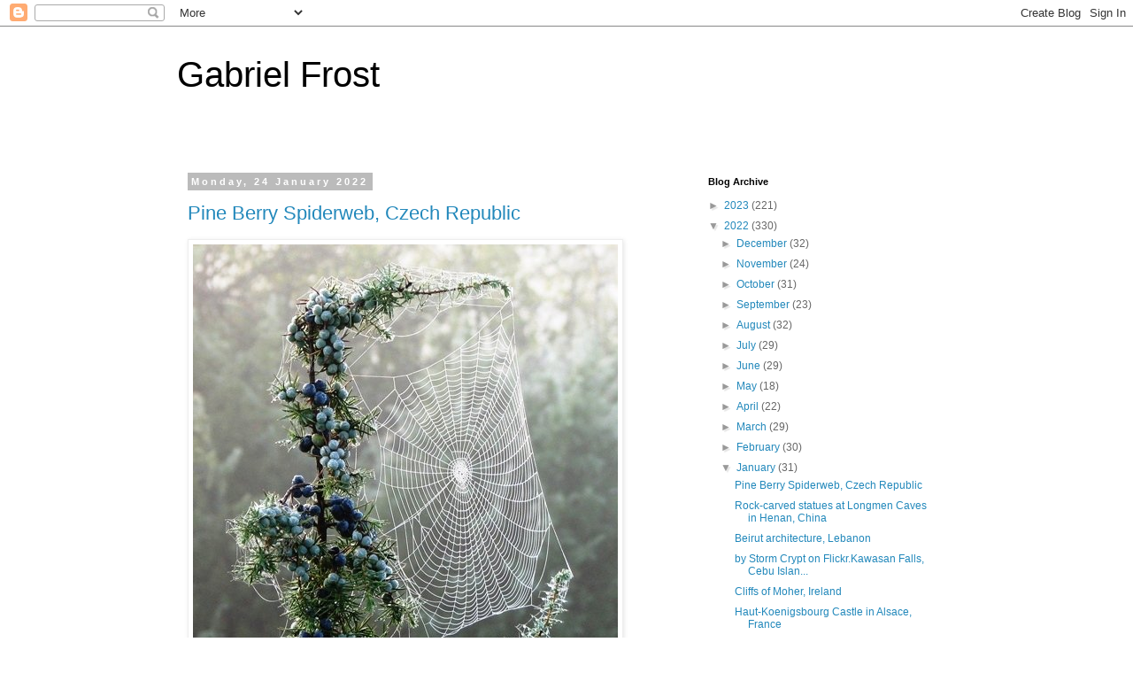

--- FILE ---
content_type: text/html; charset=UTF-8
request_url: https://www.gabrielfrost.com/2022/01/
body_size: 21113
content:
<!DOCTYPE html>
<html class='v2' dir='ltr' xmlns='http://www.w3.org/1999/xhtml' xmlns:b='http://www.google.com/2005/gml/b' xmlns:data='http://www.google.com/2005/gml/data' xmlns:expr='http://www.google.com/2005/gml/expr'>
<head>
<link href='https://www.blogger.com/static/v1/widgets/335934321-css_bundle_v2.css' rel='stylesheet' type='text/css'/>
<meta content='width=1100' name='viewport'/>
<meta content='text/html; charset=UTF-8' http-equiv='Content-Type'/>
<meta content='blogger' name='generator'/>
<link href='https://www.gabrielfrost.com/favicon.ico' rel='icon' type='image/x-icon'/>
<link href='https://www.gabrielfrost.com/2022/01/' rel='canonical'/>
<link rel="alternate" type="application/atom+xml" title="Gabriel Frost - Atom" href="https://www.gabrielfrost.com/feeds/posts/default" />
<link rel="alternate" type="application/rss+xml" title="Gabriel Frost - RSS" href="https://www.gabrielfrost.com/feeds/posts/default?alt=rss" />
<link rel="service.post" type="application/atom+xml" title="Gabriel Frost - Atom" href="https://www.blogger.com/feeds/1068547033807896669/posts/default" />
<!--Can't find substitution for tag [blog.ieCssRetrofitLinks]-->
<meta content='https://www.gabrielfrost.com/2022/01/' property='og:url'/>
<meta content='Gabriel Frost' property='og:title'/>
<meta content='' property='og:description'/>
<title>Gabriel Frost: January 2022</title>
<style id='page-skin-1' type='text/css'><!--
/*
-----------------------------------------------
Blogger Template Style
Name:     Simple
Designer: Blogger
URL:      www.blogger.com
----------------------------------------------- */
/* Content
----------------------------------------------- */
body {
font: normal normal 12px 'Trebuchet MS', Trebuchet, Verdana, sans-serif;
color: #666666;
background: #ffffff none repeat scroll top left;
padding: 0 0 0 0;
}
html body .region-inner {
min-width: 0;
max-width: 100%;
width: auto;
}
h2 {
font-size: 22px;
}
a:link {
text-decoration:none;
color: #2288bb;
}
a:visited {
text-decoration:none;
color: #888888;
}
a:hover {
text-decoration:underline;
color: #33aaff;
}
.body-fauxcolumn-outer .fauxcolumn-inner {
background: transparent none repeat scroll top left;
_background-image: none;
}
.body-fauxcolumn-outer .cap-top {
position: absolute;
z-index: 1;
height: 400px;
width: 100%;
}
.body-fauxcolumn-outer .cap-top .cap-left {
width: 100%;
background: transparent none repeat-x scroll top left;
_background-image: none;
}
.content-outer {
-moz-box-shadow: 0 0 0 rgba(0, 0, 0, .15);
-webkit-box-shadow: 0 0 0 rgba(0, 0, 0, .15);
-goog-ms-box-shadow: 0 0 0 #333333;
box-shadow: 0 0 0 rgba(0, 0, 0, .15);
margin-bottom: 1px;
}
.content-inner {
padding: 10px 40px;
}
.content-inner {
background-color: #ffffff;
}
/* Header
----------------------------------------------- */
.header-outer {
background: transparent none repeat-x scroll 0 -400px;
_background-image: none;
}
.Header h1 {
font: normal normal 40px 'Trebuchet MS',Trebuchet,Verdana,sans-serif;
color: #000000;
text-shadow: 0 0 0 rgba(0, 0, 0, .2);
}
.Header h1 a {
color: #000000;
}
.Header .description {
font-size: 18px;
color: #000000;
}
.header-inner .Header .titlewrapper {
padding: 22px 0;
}
.header-inner .Header .descriptionwrapper {
padding: 0 0;
}
/* Tabs
----------------------------------------------- */
.tabs-inner .section:first-child {
border-top: 0 solid #dddddd;
}
.tabs-inner .section:first-child ul {
margin-top: -1px;
border-top: 1px solid #dddddd;
border-left: 1px solid #dddddd;
border-right: 1px solid #dddddd;
}
.tabs-inner .widget ul {
background: transparent none repeat-x scroll 0 -800px;
_background-image: none;
border-bottom: 1px solid #dddddd;
margin-top: 0;
margin-left: -30px;
margin-right: -30px;
}
.tabs-inner .widget li a {
display: inline-block;
padding: .6em 1em;
font: normal normal 12px 'Trebuchet MS', Trebuchet, Verdana, sans-serif;
color: #000000;
border-left: 1px solid #ffffff;
border-right: 1px solid #dddddd;
}
.tabs-inner .widget li:first-child a {
border-left: none;
}
.tabs-inner .widget li.selected a, .tabs-inner .widget li a:hover {
color: #000000;
background-color: #eeeeee;
text-decoration: none;
}
/* Columns
----------------------------------------------- */
.main-outer {
border-top: 0 solid transparent;
}
.fauxcolumn-left-outer .fauxcolumn-inner {
border-right: 1px solid transparent;
}
.fauxcolumn-right-outer .fauxcolumn-inner {
border-left: 1px solid transparent;
}
/* Headings
----------------------------------------------- */
div.widget > h2,
div.widget h2.title {
margin: 0 0 1em 0;
font: normal bold 11px 'Trebuchet MS',Trebuchet,Verdana,sans-serif;
color: #000000;
}
/* Widgets
----------------------------------------------- */
.widget .zippy {
color: #999999;
text-shadow: 2px 2px 1px rgba(0, 0, 0, .1);
}
.widget .popular-posts ul {
list-style: none;
}
/* Posts
----------------------------------------------- */
h2.date-header {
font: normal bold 11px Arial, Tahoma, Helvetica, FreeSans, sans-serif;
}
.date-header span {
background-color: #bbbbbb;
color: #ffffff;
padding: 0.4em;
letter-spacing: 3px;
margin: inherit;
}
.main-inner {
padding-top: 35px;
padding-bottom: 65px;
}
.main-inner .column-center-inner {
padding: 0 0;
}
.main-inner .column-center-inner .section {
margin: 0 1em;
}
.post {
margin: 0 0 45px 0;
}
h3.post-title, .comments h4 {
font: normal normal 22px 'Trebuchet MS',Trebuchet,Verdana,sans-serif;
margin: .75em 0 0;
}
.post-body {
font-size: 110%;
line-height: 1.4;
position: relative;
}
.post-body img, .post-body .tr-caption-container, .Profile img, .Image img,
.BlogList .item-thumbnail img {
padding: 2px;
background: #ffffff;
border: 1px solid #eeeeee;
-moz-box-shadow: 1px 1px 5px rgba(0, 0, 0, .1);
-webkit-box-shadow: 1px 1px 5px rgba(0, 0, 0, .1);
box-shadow: 1px 1px 5px rgba(0, 0, 0, .1);
}
.post-body img, .post-body .tr-caption-container {
padding: 5px;
}
.post-body .tr-caption-container {
color: #666666;
}
.post-body .tr-caption-container img {
padding: 0;
background: transparent;
border: none;
-moz-box-shadow: 0 0 0 rgba(0, 0, 0, .1);
-webkit-box-shadow: 0 0 0 rgba(0, 0, 0, .1);
box-shadow: 0 0 0 rgba(0, 0, 0, .1);
}
.post-header {
margin: 0 0 1.5em;
line-height: 1.6;
font-size: 90%;
}
.post-footer {
margin: 20px -2px 0;
padding: 5px 10px;
color: #666666;
background-color: #eeeeee;
border-bottom: 1px solid #eeeeee;
line-height: 1.6;
font-size: 90%;
}
#comments .comment-author {
padding-top: 1.5em;
border-top: 1px solid transparent;
background-position: 0 1.5em;
}
#comments .comment-author:first-child {
padding-top: 0;
border-top: none;
}
.avatar-image-container {
margin: .2em 0 0;
}
#comments .avatar-image-container img {
border: 1px solid #eeeeee;
}
/* Comments
----------------------------------------------- */
.comments .comments-content .icon.blog-author {
background-repeat: no-repeat;
background-image: url([data-uri]);
}
.comments .comments-content .loadmore a {
border-top: 1px solid #999999;
border-bottom: 1px solid #999999;
}
.comments .comment-thread.inline-thread {
background-color: #eeeeee;
}
.comments .continue {
border-top: 2px solid #999999;
}
/* Accents
---------------------------------------------- */
.section-columns td.columns-cell {
border-left: 1px solid transparent;
}
.blog-pager {
background: transparent url(//www.blogblog.com/1kt/simple/paging_dot.png) repeat-x scroll top center;
}
.blog-pager-older-link, .home-link,
.blog-pager-newer-link {
background-color: #ffffff;
padding: 5px;
}
.footer-outer {
border-top: 1px dashed #bbbbbb;
}
/* Mobile
----------------------------------------------- */
body.mobile  {
background-size: auto;
}
.mobile .body-fauxcolumn-outer {
background: transparent none repeat scroll top left;
}
.mobile .body-fauxcolumn-outer .cap-top {
background-size: 100% auto;
}
.mobile .content-outer {
-webkit-box-shadow: 0 0 3px rgba(0, 0, 0, .15);
box-shadow: 0 0 3px rgba(0, 0, 0, .15);
}
.mobile .tabs-inner .widget ul {
margin-left: 0;
margin-right: 0;
}
.mobile .post {
margin: 0;
}
.mobile .main-inner .column-center-inner .section {
margin: 0;
}
.mobile .date-header span {
padding: 0.1em 10px;
margin: 0 -10px;
}
.mobile h3.post-title {
margin: 0;
}
.mobile .blog-pager {
background: transparent none no-repeat scroll top center;
}
.mobile .footer-outer {
border-top: none;
}
.mobile .main-inner, .mobile .footer-inner {
background-color: #ffffff;
}
.mobile-index-contents {
color: #666666;
}
.mobile-link-button {
background-color: #2288bb;
}
.mobile-link-button a:link, .mobile-link-button a:visited {
color: #ffffff;
}
.mobile .tabs-inner .section:first-child {
border-top: none;
}
.mobile .tabs-inner .PageList .widget-content {
background-color: #eeeeee;
color: #000000;
border-top: 1px solid #dddddd;
border-bottom: 1px solid #dddddd;
}
.mobile .tabs-inner .PageList .widget-content .pagelist-arrow {
border-left: 1px solid #dddddd;
}

--></style>
<style id='template-skin-1' type='text/css'><!--
body {
min-width: 960px;
}
.content-outer, .content-fauxcolumn-outer, .region-inner {
min-width: 960px;
max-width: 960px;
_width: 960px;
}
.main-inner .columns {
padding-left: 0px;
padding-right: 310px;
}
.main-inner .fauxcolumn-center-outer {
left: 0px;
right: 310px;
/* IE6 does not respect left and right together */
_width: expression(this.parentNode.offsetWidth -
parseInt("0px") -
parseInt("310px") + 'px');
}
.main-inner .fauxcolumn-left-outer {
width: 0px;
}
.main-inner .fauxcolumn-right-outer {
width: 310px;
}
.main-inner .column-left-outer {
width: 0px;
right: 100%;
margin-left: -0px;
}
.main-inner .column-right-outer {
width: 310px;
margin-right: -310px;
}
#layout {
min-width: 0;
}
#layout .content-outer {
min-width: 0;
width: 800px;
}
#layout .region-inner {
min-width: 0;
width: auto;
}
--></style>
<link href='https://www.blogger.com/dyn-css/authorization.css?targetBlogID=1068547033807896669&amp;zx=8e25d6db-1220-426f-90c9-d06af2fd69a7' media='none' onload='if(media!=&#39;all&#39;)media=&#39;all&#39;' rel='stylesheet'/><noscript><link href='https://www.blogger.com/dyn-css/authorization.css?targetBlogID=1068547033807896669&amp;zx=8e25d6db-1220-426f-90c9-d06af2fd69a7' rel='stylesheet'/></noscript>
<meta name='google-adsense-platform-account' content='ca-host-pub-1556223355139109'/>
<meta name='google-adsense-platform-domain' content='blogspot.com'/>

</head>
<body class='loading variant-simplysimple'>
<div class='navbar section' id='navbar'><div class='widget Navbar' data-version='1' id='Navbar1'><script type="text/javascript">
    function setAttributeOnload(object, attribute, val) {
      if(window.addEventListener) {
        window.addEventListener('load',
          function(){ object[attribute] = val; }, false);
      } else {
        window.attachEvent('onload', function(){ object[attribute] = val; });
      }
    }
  </script>
<div id="navbar-iframe-container"></div>
<script type="text/javascript" src="https://apis.google.com/js/platform.js"></script>
<script type="text/javascript">
      gapi.load("gapi.iframes:gapi.iframes.style.bubble", function() {
        if (gapi.iframes && gapi.iframes.getContext) {
          gapi.iframes.getContext().openChild({
              url: 'https://www.blogger.com/navbar/1068547033807896669?origin\x3dhttps://www.gabrielfrost.com',
              where: document.getElementById("navbar-iframe-container"),
              id: "navbar-iframe"
          });
        }
      });
    </script><script type="text/javascript">
(function() {
var script = document.createElement('script');
script.type = 'text/javascript';
script.src = '//pagead2.googlesyndication.com/pagead/js/google_top_exp.js';
var head = document.getElementsByTagName('head')[0];
if (head) {
head.appendChild(script);
}})();
</script>
</div></div>
<div class='body-fauxcolumns'>
<div class='fauxcolumn-outer body-fauxcolumn-outer'>
<div class='cap-top'>
<div class='cap-left'></div>
<div class='cap-right'></div>
</div>
<div class='fauxborder-left'>
<div class='fauxborder-right'></div>
<div class='fauxcolumn-inner'>
</div>
</div>
<div class='cap-bottom'>
<div class='cap-left'></div>
<div class='cap-right'></div>
</div>
</div>
</div>
<div class='content'>
<div class='content-fauxcolumns'>
<div class='fauxcolumn-outer content-fauxcolumn-outer'>
<div class='cap-top'>
<div class='cap-left'></div>
<div class='cap-right'></div>
</div>
<div class='fauxborder-left'>
<div class='fauxborder-right'></div>
<div class='fauxcolumn-inner'>
</div>
</div>
<div class='cap-bottom'>
<div class='cap-left'></div>
<div class='cap-right'></div>
</div>
</div>
</div>
<div class='content-outer'>
<div class='content-cap-top cap-top'>
<div class='cap-left'></div>
<div class='cap-right'></div>
</div>
<div class='fauxborder-left content-fauxborder-left'>
<div class='fauxborder-right content-fauxborder-right'></div>
<div class='content-inner'>
<header>
<div class='header-outer'>
<div class='header-cap-top cap-top'>
<div class='cap-left'></div>
<div class='cap-right'></div>
</div>
<div class='fauxborder-left header-fauxborder-left'>
<div class='fauxborder-right header-fauxborder-right'></div>
<div class='region-inner header-inner'>
<div class='header section' id='header'><div class='widget Header' data-version='1' id='Header1'>
<div id='header-inner'>
<div class='titlewrapper'>
<h1 class='title'>
<a href='https://www.gabrielfrost.com/'>
Gabriel Frost
</a>
</h1>
</div>
<div class='descriptionwrapper'>
<p class='description'><span>
</span></p>
</div>
</div>
</div></div>
</div>
</div>
<div class='header-cap-bottom cap-bottom'>
<div class='cap-left'></div>
<div class='cap-right'></div>
</div>
</div>
</header>
<div class='tabs-outer'>
<div class='tabs-cap-top cap-top'>
<div class='cap-left'></div>
<div class='cap-right'></div>
</div>
<div class='fauxborder-left tabs-fauxborder-left'>
<div class='fauxborder-right tabs-fauxborder-right'></div>
<div class='region-inner tabs-inner'>
<div class='tabs no-items section' id='crosscol'></div>
<div class='tabs no-items section' id='crosscol-overflow'></div>
</div>
</div>
<div class='tabs-cap-bottom cap-bottom'>
<div class='cap-left'></div>
<div class='cap-right'></div>
</div>
</div>
<div class='main-outer'>
<div class='main-cap-top cap-top'>
<div class='cap-left'></div>
<div class='cap-right'></div>
</div>
<div class='fauxborder-left main-fauxborder-left'>
<div class='fauxborder-right main-fauxborder-right'></div>
<div class='region-inner main-inner'>
<div class='columns fauxcolumns'>
<div class='fauxcolumn-outer fauxcolumn-center-outer'>
<div class='cap-top'>
<div class='cap-left'></div>
<div class='cap-right'></div>
</div>
<div class='fauxborder-left'>
<div class='fauxborder-right'></div>
<div class='fauxcolumn-inner'>
</div>
</div>
<div class='cap-bottom'>
<div class='cap-left'></div>
<div class='cap-right'></div>
</div>
</div>
<div class='fauxcolumn-outer fauxcolumn-left-outer'>
<div class='cap-top'>
<div class='cap-left'></div>
<div class='cap-right'></div>
</div>
<div class='fauxborder-left'>
<div class='fauxborder-right'></div>
<div class='fauxcolumn-inner'>
</div>
</div>
<div class='cap-bottom'>
<div class='cap-left'></div>
<div class='cap-right'></div>
</div>
</div>
<div class='fauxcolumn-outer fauxcolumn-right-outer'>
<div class='cap-top'>
<div class='cap-left'></div>
<div class='cap-right'></div>
</div>
<div class='fauxborder-left'>
<div class='fauxborder-right'></div>
<div class='fauxcolumn-inner'>
</div>
</div>
<div class='cap-bottom'>
<div class='cap-left'></div>
<div class='cap-right'></div>
</div>
</div>
<!-- corrects IE6 width calculation -->
<div class='columns-inner'>
<div class='column-center-outer'>
<div class='column-center-inner'>
<div class='main section' id='main'><div class='widget Blog' data-version='1' id='Blog1'>
<div class='blog-posts hfeed'>

          <div class="date-outer">
        
<h2 class='date-header'><span>Monday, 24 January 2022</span></h2>

          <div class="date-posts">
        
<div class='post-outer'>
<div class='post hentry' itemprop='blogPost' itemscope='itemscope' itemtype='http://schema.org/BlogPosting'>
<meta content='https://blogger.googleusercontent.com/img/a/AVvXsEgL6337ms6V6HCpNEVcMKyoSd7VHnm7jqNjPW7dCS23huf8I2Pzhuu_PmTpSsufkobi4Zs_NT8aptI7tCvxKLJi2W3jwT2xIi3ZJloW89Q6YEjdZwUckGtkxtR3fq39jy2rGqg9mRN-Z4RHbabGxb6p2ukQ-n-vs_5siupxmYhcyyj_eJwbVwMBzwZqmQ' itemprop='image_url'/>
<meta content='1068547033807896669' itemprop='blogId'/>
<meta content='323492613687545464' itemprop='postId'/>
<a name='323492613687545464'></a>
<h3 class='post-title entry-title' itemprop='name'>
<a href='https://www.gabrielfrost.com/2022/01/pine-berry-spiderweb-czech-republic.html'>Pine Berry Spiderweb, Czech Republic</a>
</h3>
<div class='post-header'>
<div class='post-header-line-1'></div>
</div>
<div class='post-body entry-content' id='post-body-323492613687545464' itemprop='description articleBody'>
<p class="mobile-photo"><a href="https://blogger.googleusercontent.com/img/a/AVvXsEgL6337ms6V6HCpNEVcMKyoSd7VHnm7jqNjPW7dCS23huf8I2Pzhuu_PmTpSsufkobi4Zs_NT8aptI7tCvxKLJi2W3jwT2xIi3ZJloW89Q6YEjdZwUckGtkxtR3fq39jy2rGqg9mRN-Z4RHbabGxb6p2ukQ-n-vs_5siupxmYhcyyj_eJwbVwMBzwZqmQ"><img alt="" border="0" id="BLOGGER_PHOTO_ID_7057061674201968050" src="https://blogger.googleusercontent.com/img/a/AVvXsEgL6337ms6V6HCpNEVcMKyoSd7VHnm7jqNjPW7dCS23huf8I2Pzhuu_PmTpSsufkobi4Zs_NT8aptI7tCvxKLJi2W3jwT2xIi3ZJloW89Q6YEjdZwUckGtkxtR3fq39jy2rGqg9mRN-Z4RHbabGxb6p2ukQ-n-vs_5siupxmYhcyyj_eJwbVwMBzwZqmQ" /></a></p>#Pine Berry Spiderweb, #Czech Republic
<div style='clear: both;'></div>
</div>
<div class='post-footer'>
<div class='post-footer-line post-footer-line-1'><span class='post-author vcard'>
Posted by
<span class='fn' itemprop='author' itemscope='itemscope' itemtype='http://schema.org/Person'>
<meta content='https://www.blogger.com/profile/15457948147809750689' itemprop='url'/>
<a class='g-profile' href='https://www.blogger.com/profile/15457948147809750689' rel='author' title='author profile'>
<span itemprop='name'>Unknown</span>
</a>
</span>
</span>
<span class='post-timestamp'>
at
<meta content='https://www.gabrielfrost.com/2022/01/pine-berry-spiderweb-czech-republic.html' itemprop='url'/>
<a class='timestamp-link' href='https://www.gabrielfrost.com/2022/01/pine-berry-spiderweb-czech-republic.html' rel='bookmark' title='permanent link'><abbr class='published' itemprop='datePublished' title='2022-01-24T02:44:00-08:00'>02:44</abbr></a>
</span>
<span class='post-comment-link'>
<a class='comment-link' href='https://www.gabrielfrost.com/2022/01/pine-berry-spiderweb-czech-republic.html#comment-form' onclick=''>
No comments:
  </a>
</span>
<span class='post-icons'>
<span class='item-control blog-admin pid-1625146867'>
<a href='https://www.blogger.com/post-edit.g?blogID=1068547033807896669&postID=323492613687545464&from=pencil' title='Edit Post'>
<img alt='' class='icon-action' height='18' src='https://resources.blogblog.com/img/icon18_edit_allbkg.gif' width='18'/>
</a>
</span>
</span>
<div class='post-share-buttons goog-inline-block'>
<a class='goog-inline-block share-button sb-email' href='https://www.blogger.com/share-post.g?blogID=1068547033807896669&postID=323492613687545464&target=email' target='_blank' title='Email This'><span class='share-button-link-text'>Email This</span></a><a class='goog-inline-block share-button sb-blog' href='https://www.blogger.com/share-post.g?blogID=1068547033807896669&postID=323492613687545464&target=blog' onclick='window.open(this.href, "_blank", "height=270,width=475"); return false;' target='_blank' title='BlogThis!'><span class='share-button-link-text'>BlogThis!</span></a><a class='goog-inline-block share-button sb-twitter' href='https://www.blogger.com/share-post.g?blogID=1068547033807896669&postID=323492613687545464&target=twitter' target='_blank' title='Share to X'><span class='share-button-link-text'>Share to X</span></a><a class='goog-inline-block share-button sb-facebook' href='https://www.blogger.com/share-post.g?blogID=1068547033807896669&postID=323492613687545464&target=facebook' onclick='window.open(this.href, "_blank", "height=430,width=640"); return false;' target='_blank' title='Share to Facebook'><span class='share-button-link-text'>Share to Facebook</span></a><a class='goog-inline-block share-button sb-pinterest' href='https://www.blogger.com/share-post.g?blogID=1068547033807896669&postID=323492613687545464&target=pinterest' target='_blank' title='Share to Pinterest'><span class='share-button-link-text'>Share to Pinterest</span></a>
</div>
</div>
<div class='post-footer-line post-footer-line-2'><span class='post-labels'>
</span>
</div>
<div class='post-footer-line post-footer-line-3'><span class='post-location'>
</span>
</div>
</div>
</div>
</div>

          </div></div>
        

          <div class="date-outer">
        
<h2 class='date-header'><span>Sunday, 23 January 2022</span></h2>

          <div class="date-posts">
        
<div class='post-outer'>
<div class='post hentry' itemprop='blogPost' itemscope='itemscope' itemtype='http://schema.org/BlogPosting'>
<meta content='https://blogger.googleusercontent.com/img/a/AVvXsEh09oO-DBls2xSUQE0Z9zAdhyEw1keYr6UZGH8g4R47erX_A1eabBT7edY-m1SMJywa3JSUR6Sg1UJZ8WmwmzcfiVBsoiEMEIdLvaR4__d7iJGJqqC5d8gNT5L2AUivpbdowcFKwSZZ4t8JhA5cvtQVs5HwiOUnf91Z_vp9FrJU4ehkibv865sC_nBieQ' itemprop='image_url'/>
<meta content='1068547033807896669' itemprop='blogId'/>
<meta content='7343038121568239275' itemprop='postId'/>
<a name='7343038121568239275'></a>
<h3 class='post-title entry-title' itemprop='name'>
<a href='https://www.gabrielfrost.com/2022/01/rock-carved-statues-at-longmen-caves-in.html'>Rock-carved statues at Longmen Caves in Henan, China</a>
</h3>
<div class='post-header'>
<div class='post-header-line-1'></div>
</div>
<div class='post-body entry-content' id='post-body-7343038121568239275' itemprop='description articleBody'>
<p class="mobile-photo"><a href="https://blogger.googleusercontent.com/img/a/AVvXsEh09oO-DBls2xSUQE0Z9zAdhyEw1keYr6UZGH8g4R47erX_A1eabBT7edY-m1SMJywa3JSUR6Sg1UJZ8WmwmzcfiVBsoiEMEIdLvaR4__d7iJGJqqC5d8gNT5L2AUivpbdowcFKwSZZ4t8JhA5cvtQVs5HwiOUnf91Z_vp9FrJU4ehkibv865sC_nBieQ"><img alt="" border="0" id="BLOGGER_PHOTO_ID_7056829705519284818" src="https://blogger.googleusercontent.com/img/a/AVvXsEh09oO-DBls2xSUQE0Z9zAdhyEw1keYr6UZGH8g4R47erX_A1eabBT7edY-m1SMJywa3JSUR6Sg1UJZ8WmwmzcfiVBsoiEMEIdLvaR4__d7iJGJqqC5d8gNT5L2AUivpbdowcFKwSZZ4t8JhA5cvtQVs5HwiOUnf91Z_vp9FrJU4ehkibv865sC_nBieQ" /></a></p>#buddhist art, #Dragon&amp;#039;s Gate Grottoes, #Tourism, #Tourist Attraction, #visit china
<div style='clear: both;'></div>
</div>
<div class='post-footer'>
<div class='post-footer-line post-footer-line-1'><span class='post-author vcard'>
Posted by
<span class='fn' itemprop='author' itemscope='itemscope' itemtype='http://schema.org/Person'>
<meta content='https://www.blogger.com/profile/15457948147809750689' itemprop='url'/>
<a class='g-profile' href='https://www.blogger.com/profile/15457948147809750689' rel='author' title='author profile'>
<span itemprop='name'>Unknown</span>
</a>
</span>
</span>
<span class='post-timestamp'>
at
<meta content='https://www.gabrielfrost.com/2022/01/rock-carved-statues-at-longmen-caves-in.html' itemprop='url'/>
<a class='timestamp-link' href='https://www.gabrielfrost.com/2022/01/rock-carved-statues-at-longmen-caves-in.html' rel='bookmark' title='permanent link'><abbr class='published' itemprop='datePublished' title='2022-01-23T12:20:00-08:00'>12:20</abbr></a>
</span>
<span class='post-comment-link'>
<a class='comment-link' href='https://www.gabrielfrost.com/2022/01/rock-carved-statues-at-longmen-caves-in.html#comment-form' onclick=''>
No comments:
  </a>
</span>
<span class='post-icons'>
<span class='item-control blog-admin pid-1625146867'>
<a href='https://www.blogger.com/post-edit.g?blogID=1068547033807896669&postID=7343038121568239275&from=pencil' title='Edit Post'>
<img alt='' class='icon-action' height='18' src='https://resources.blogblog.com/img/icon18_edit_allbkg.gif' width='18'/>
</a>
</span>
</span>
<div class='post-share-buttons goog-inline-block'>
<a class='goog-inline-block share-button sb-email' href='https://www.blogger.com/share-post.g?blogID=1068547033807896669&postID=7343038121568239275&target=email' target='_blank' title='Email This'><span class='share-button-link-text'>Email This</span></a><a class='goog-inline-block share-button sb-blog' href='https://www.blogger.com/share-post.g?blogID=1068547033807896669&postID=7343038121568239275&target=blog' onclick='window.open(this.href, "_blank", "height=270,width=475"); return false;' target='_blank' title='BlogThis!'><span class='share-button-link-text'>BlogThis!</span></a><a class='goog-inline-block share-button sb-twitter' href='https://www.blogger.com/share-post.g?blogID=1068547033807896669&postID=7343038121568239275&target=twitter' target='_blank' title='Share to X'><span class='share-button-link-text'>Share to X</span></a><a class='goog-inline-block share-button sb-facebook' href='https://www.blogger.com/share-post.g?blogID=1068547033807896669&postID=7343038121568239275&target=facebook' onclick='window.open(this.href, "_blank", "height=430,width=640"); return false;' target='_blank' title='Share to Facebook'><span class='share-button-link-text'>Share to Facebook</span></a><a class='goog-inline-block share-button sb-pinterest' href='https://www.blogger.com/share-post.g?blogID=1068547033807896669&postID=7343038121568239275&target=pinterest' target='_blank' title='Share to Pinterest'><span class='share-button-link-text'>Share to Pinterest</span></a>
</div>
</div>
<div class='post-footer-line post-footer-line-2'><span class='post-labels'>
</span>
</div>
<div class='post-footer-line post-footer-line-3'><span class='post-location'>
</span>
</div>
</div>
</div>
</div>
<div class='post-outer'>
<div class='post hentry' itemprop='blogPost' itemscope='itemscope' itemtype='http://schema.org/BlogPosting'>
<meta content='https://blogger.googleusercontent.com/img/b/R29vZ2xl/AVvXsEg76BpFLT-AKtaQ9hE9_faHrHtj6TLwiK-_wrhxAvKKoEfitmZnsybw8X5qTsMO2oXy0FKCIALJ0wBm4XZ97nUAFVVFIFkc3I-roHxCVNuciV4IPxzDVYvlwPsEafTtBE21EBJDxSdPDQ2N/s320/image-794234.jpg' itemprop='image_url'/>
<meta content='1068547033807896669' itemprop='blogId'/>
<meta content='4960569413627911735' itemprop='postId'/>
<a name='4960569413627911735'></a>
<h3 class='post-title entry-title' itemprop='name'>
<a href='https://www.gabrielfrost.com/2022/01/beirut-architecture-lebanon.html'>Beirut architecture, Lebanon</a>
</h3>
<div class='post-header'>
<div class='post-header-line-1'></div>
</div>
<div class='post-body entry-content' id='post-body-4960569413627911735' itemprop='description articleBody'>
<p class="mobile-photo"><a href="https://blogger.googleusercontent.com/img/b/R29vZ2xl/AVvXsEg76BpFLT-AKtaQ9hE9_faHrHtj6TLwiK-_wrhxAvKKoEfitmZnsybw8X5qTsMO2oXy0FKCIALJ0wBm4XZ97nUAFVVFIFkc3I-roHxCVNuciV4IPxzDVYvlwPsEafTtBE21EBJDxSdPDQ2N/s1600/image-794234.jpg"><img alt="" border="0" id="BLOGGER_PHOTO_ID_7056597745508911106" src="https://blogger.googleusercontent.com/img/b/R29vZ2xl/AVvXsEg76BpFLT-AKtaQ9hE9_faHrHtj6TLwiK-_wrhxAvKKoEfitmZnsybw8X5qTsMO2oXy0FKCIALJ0wBm4XZ97nUAFVVFIFkc3I-roHxCVNuciV4IPxzDVYvlwPsEafTtBE21EBJDxSdPDQ2N/s320/image-794234.jpg" /></a></p>#travel, #Tourism, #liban, #building, #facade
<div style='clear: both;'></div>
</div>
<div class='post-footer'>
<div class='post-footer-line post-footer-line-1'><span class='post-author vcard'>
Posted by
<span class='fn' itemprop='author' itemscope='itemscope' itemtype='http://schema.org/Person'>
<meta content='https://www.blogger.com/profile/15457948147809750689' itemprop='url'/>
<a class='g-profile' href='https://www.blogger.com/profile/15457948147809750689' rel='author' title='author profile'>
<span itemprop='name'>Unknown</span>
</a>
</span>
</span>
<span class='post-timestamp'>
at
<meta content='https://www.gabrielfrost.com/2022/01/beirut-architecture-lebanon.html' itemprop='url'/>
<a class='timestamp-link' href='https://www.gabrielfrost.com/2022/01/beirut-architecture-lebanon.html' rel='bookmark' title='permanent link'><abbr class='published' itemprop='datePublished' title='2022-01-23T03:03:00-08:00'>03:03</abbr></a>
</span>
<span class='post-comment-link'>
<a class='comment-link' href='https://www.gabrielfrost.com/2022/01/beirut-architecture-lebanon.html#comment-form' onclick=''>
No comments:
  </a>
</span>
<span class='post-icons'>
<span class='item-control blog-admin pid-1625146867'>
<a href='https://www.blogger.com/post-edit.g?blogID=1068547033807896669&postID=4960569413627911735&from=pencil' title='Edit Post'>
<img alt='' class='icon-action' height='18' src='https://resources.blogblog.com/img/icon18_edit_allbkg.gif' width='18'/>
</a>
</span>
</span>
<div class='post-share-buttons goog-inline-block'>
<a class='goog-inline-block share-button sb-email' href='https://www.blogger.com/share-post.g?blogID=1068547033807896669&postID=4960569413627911735&target=email' target='_blank' title='Email This'><span class='share-button-link-text'>Email This</span></a><a class='goog-inline-block share-button sb-blog' href='https://www.blogger.com/share-post.g?blogID=1068547033807896669&postID=4960569413627911735&target=blog' onclick='window.open(this.href, "_blank", "height=270,width=475"); return false;' target='_blank' title='BlogThis!'><span class='share-button-link-text'>BlogThis!</span></a><a class='goog-inline-block share-button sb-twitter' href='https://www.blogger.com/share-post.g?blogID=1068547033807896669&postID=4960569413627911735&target=twitter' target='_blank' title='Share to X'><span class='share-button-link-text'>Share to X</span></a><a class='goog-inline-block share-button sb-facebook' href='https://www.blogger.com/share-post.g?blogID=1068547033807896669&postID=4960569413627911735&target=facebook' onclick='window.open(this.href, "_blank", "height=430,width=640"); return false;' target='_blank' title='Share to Facebook'><span class='share-button-link-text'>Share to Facebook</span></a><a class='goog-inline-block share-button sb-pinterest' href='https://www.blogger.com/share-post.g?blogID=1068547033807896669&postID=4960569413627911735&target=pinterest' target='_blank' title='Share to Pinterest'><span class='share-button-link-text'>Share to Pinterest</span></a>
</div>
</div>
<div class='post-footer-line post-footer-line-2'><span class='post-labels'>
</span>
</div>
<div class='post-footer-line post-footer-line-3'><span class='post-location'>
</span>
</div>
</div>
</div>
</div>

          </div></div>
        

          <div class="date-outer">
        
<h2 class='date-header'><span>Saturday, 22 January 2022</span></h2>

          <div class="date-posts">
        
<div class='post-outer'>
<div class='post hentry' itemprop='blogPost' itemscope='itemscope' itemtype='http://schema.org/BlogPosting'>
<meta content='https://blogger.googleusercontent.com/img/b/R29vZ2xl/AVvXsEixXTVS27kPap2Dzt0trwjIDzuHAXSDgLaoe-TlX_a-JHEEa-aFUpApVL3QNHdgWW6ynhIIWkts-r4XJoApVB8wJHYaFm7mwroAi-C506KX_wTe89B6imhwFAykp6IdEW_rnOY0myPyV9X3/s320/image-783554.jpg' itemprop='image_url'/>
<meta content='1068547033807896669' itemprop='blogId'/>
<meta content='1220118421997813475' itemprop='postId'/>
<a name='1220118421997813475'></a>
<h3 class='post-title entry-title' itemprop='name'>
<a href='https://www.gabrielfrost.com/2022/01/by-storm-crypt-on-flickrkawasan-falls.html'>by Storm Crypt on Flickr.Kawasan Falls, Cebu Island, Philippines.</a>
</h3>
<div class='post-header'>
<div class='post-header-line-1'></div>
</div>
<div class='post-body entry-content' id='post-body-1220118421997813475' itemprop='description articleBody'>
<p class="mobile-photo"><a href="https://blogger.googleusercontent.com/img/b/R29vZ2xl/AVvXsEixXTVS27kPap2Dzt0trwjIDzuHAXSDgLaoe-TlX_a-JHEEa-aFUpApVL3QNHdgWW6ynhIIWkts-r4XJoApVB8wJHYaFm7mwroAi-C506KX_wTe89B6imhwFAykp6IdEW_rnOY0myPyV9X3/s1600/image-783554.jpg"><img alt="" border="0" id="BLOGGER_PHOTO_ID_7056365777192992626" src="https://blogger.googleusercontent.com/img/b/R29vZ2xl/AVvXsEixXTVS27kPap2Dzt0trwjIDzuHAXSDgLaoe-TlX_a-JHEEa-aFUpApVL3QNHdgWW6ynhIIWkts-r4XJoApVB8wJHYaFm7mwroAi-C506KX_wTe89B6imhwFAykp6IdEW_rnOY0myPyV9X3/s320/image-783554.jpg" /></a></p>#construction, #bricks, #sones, #bridge, #engineering
<div style='clear: both;'></div>
</div>
<div class='post-footer'>
<div class='post-footer-line post-footer-line-1'><span class='post-author vcard'>
Posted by
<span class='fn' itemprop='author' itemscope='itemscope' itemtype='http://schema.org/Person'>
<meta content='https://www.blogger.com/profile/15457948147809750689' itemprop='url'/>
<a class='g-profile' href='https://www.blogger.com/profile/15457948147809750689' rel='author' title='author profile'>
<span itemprop='name'>Unknown</span>
</a>
</span>
</span>
<span class='post-timestamp'>
at
<meta content='https://www.gabrielfrost.com/2022/01/by-storm-crypt-on-flickrkawasan-falls.html' itemprop='url'/>
<a class='timestamp-link' href='https://www.gabrielfrost.com/2022/01/by-storm-crypt-on-flickrkawasan-falls.html' rel='bookmark' title='permanent link'><abbr class='published' itemprop='datePublished' title='2022-01-22T06:49:00-08:00'>06:49</abbr></a>
</span>
<span class='post-comment-link'>
<a class='comment-link' href='https://www.gabrielfrost.com/2022/01/by-storm-crypt-on-flickrkawasan-falls.html#comment-form' onclick=''>
No comments:
  </a>
</span>
<span class='post-icons'>
<span class='item-control blog-admin pid-1625146867'>
<a href='https://www.blogger.com/post-edit.g?blogID=1068547033807896669&postID=1220118421997813475&from=pencil' title='Edit Post'>
<img alt='' class='icon-action' height='18' src='https://resources.blogblog.com/img/icon18_edit_allbkg.gif' width='18'/>
</a>
</span>
</span>
<div class='post-share-buttons goog-inline-block'>
<a class='goog-inline-block share-button sb-email' href='https://www.blogger.com/share-post.g?blogID=1068547033807896669&postID=1220118421997813475&target=email' target='_blank' title='Email This'><span class='share-button-link-text'>Email This</span></a><a class='goog-inline-block share-button sb-blog' href='https://www.blogger.com/share-post.g?blogID=1068547033807896669&postID=1220118421997813475&target=blog' onclick='window.open(this.href, "_blank", "height=270,width=475"); return false;' target='_blank' title='BlogThis!'><span class='share-button-link-text'>BlogThis!</span></a><a class='goog-inline-block share-button sb-twitter' href='https://www.blogger.com/share-post.g?blogID=1068547033807896669&postID=1220118421997813475&target=twitter' target='_blank' title='Share to X'><span class='share-button-link-text'>Share to X</span></a><a class='goog-inline-block share-button sb-facebook' href='https://www.blogger.com/share-post.g?blogID=1068547033807896669&postID=1220118421997813475&target=facebook' onclick='window.open(this.href, "_blank", "height=430,width=640"); return false;' target='_blank' title='Share to Facebook'><span class='share-button-link-text'>Share to Facebook</span></a><a class='goog-inline-block share-button sb-pinterest' href='https://www.blogger.com/share-post.g?blogID=1068547033807896669&postID=1220118421997813475&target=pinterest' target='_blank' title='Share to Pinterest'><span class='share-button-link-text'>Share to Pinterest</span></a>
</div>
</div>
<div class='post-footer-line post-footer-line-2'><span class='post-labels'>
</span>
</div>
<div class='post-footer-line post-footer-line-3'><span class='post-location'>
</span>
</div>
</div>
</div>
</div>

          </div></div>
        

          <div class="date-outer">
        
<h2 class='date-header'><span>Friday, 21 January 2022</span></h2>

          <div class="date-posts">
        
<div class='post-outer'>
<div class='post hentry' itemprop='blogPost' itemscope='itemscope' itemtype='http://schema.org/BlogPosting'>
<meta content='https://blogger.googleusercontent.com/img/b/R29vZ2xl/AVvXsEjvS-fDPJbWT8Twz2UWlovujFAwsBdkOV7O5tRdzoymnitSUCKMSHqA3HDwZQCSGH1hnW2sz2590TTV9q5x0uXboFnmuZZGu-0DXT0lAMFKjO1DfKMWaaXVsGP1XuPZSBITadBr9hjK0Baf/s320/image-774336.jpg' itemprop='image_url'/>
<meta content='1068547033807896669' itemprop='blogId'/>
<meta content='5237834617030268071' itemprop='postId'/>
<a name='5237834617030268071'></a>
<h3 class='post-title entry-title' itemprop='name'>
<a href='https://www.gabrielfrost.com/2022/01/cliffs-of-moher-ireland.html'>Cliffs of Moher, Ireland</a>
</h3>
<div class='post-header'>
<div class='post-header-line-1'></div>
</div>
<div class='post-body entry-content' id='post-body-5237834617030268071' itemprop='description articleBody'>
<p class="mobile-photo"><a href="https://blogger.googleusercontent.com/img/b/R29vZ2xl/AVvXsEjvS-fDPJbWT8Twz2UWlovujFAwsBdkOV7O5tRdzoymnitSUCKMSHqA3HDwZQCSGH1hnW2sz2590TTV9q5x0uXboFnmuZZGu-0DXT0lAMFKjO1DfKMWaaXVsGP1XuPZSBITadBr9hjK0Baf/s1600/image-774336.jpg"><img alt="" border="0" id="BLOGGER_PHOTO_ID_7056133805343567394" src="https://blogger.googleusercontent.com/img/b/R29vZ2xl/AVvXsEjvS-fDPJbWT8Twz2UWlovujFAwsBdkOV7O5tRdzoymnitSUCKMSHqA3HDwZQCSGH1hnW2sz2590TTV9q5x0uXboFnmuZZGu-0DXT0lAMFKjO1DfKMWaaXVsGP1XuPZSBITadBr9hjK0Baf/s320/image-774336.jpg" /></a></p>#cliff, #ireland, #travel, #europe, #nature
<div style='clear: both;'></div>
</div>
<div class='post-footer'>
<div class='post-footer-line post-footer-line-1'><span class='post-author vcard'>
Posted by
<span class='fn' itemprop='author' itemscope='itemscope' itemtype='http://schema.org/Person'>
<meta content='https://www.blogger.com/profile/15457948147809750689' itemprop='url'/>
<a class='g-profile' href='https://www.blogger.com/profile/15457948147809750689' rel='author' title='author profile'>
<span itemprop='name'>Unknown</span>
</a>
</span>
</span>
<span class='post-timestamp'>
at
<meta content='https://www.gabrielfrost.com/2022/01/cliffs-of-moher-ireland.html' itemprop='url'/>
<a class='timestamp-link' href='https://www.gabrielfrost.com/2022/01/cliffs-of-moher-ireland.html' rel='bookmark' title='permanent link'><abbr class='published' itemprop='datePublished' title='2022-01-21T15:27:00-08:00'>15:27</abbr></a>
</span>
<span class='post-comment-link'>
<a class='comment-link' href='https://www.gabrielfrost.com/2022/01/cliffs-of-moher-ireland.html#comment-form' onclick=''>
No comments:
  </a>
</span>
<span class='post-icons'>
<span class='item-control blog-admin pid-1625146867'>
<a href='https://www.blogger.com/post-edit.g?blogID=1068547033807896669&postID=5237834617030268071&from=pencil' title='Edit Post'>
<img alt='' class='icon-action' height='18' src='https://resources.blogblog.com/img/icon18_edit_allbkg.gif' width='18'/>
</a>
</span>
</span>
<div class='post-share-buttons goog-inline-block'>
<a class='goog-inline-block share-button sb-email' href='https://www.blogger.com/share-post.g?blogID=1068547033807896669&postID=5237834617030268071&target=email' target='_blank' title='Email This'><span class='share-button-link-text'>Email This</span></a><a class='goog-inline-block share-button sb-blog' href='https://www.blogger.com/share-post.g?blogID=1068547033807896669&postID=5237834617030268071&target=blog' onclick='window.open(this.href, "_blank", "height=270,width=475"); return false;' target='_blank' title='BlogThis!'><span class='share-button-link-text'>BlogThis!</span></a><a class='goog-inline-block share-button sb-twitter' href='https://www.blogger.com/share-post.g?blogID=1068547033807896669&postID=5237834617030268071&target=twitter' target='_blank' title='Share to X'><span class='share-button-link-text'>Share to X</span></a><a class='goog-inline-block share-button sb-facebook' href='https://www.blogger.com/share-post.g?blogID=1068547033807896669&postID=5237834617030268071&target=facebook' onclick='window.open(this.href, "_blank", "height=430,width=640"); return false;' target='_blank' title='Share to Facebook'><span class='share-button-link-text'>Share to Facebook</span></a><a class='goog-inline-block share-button sb-pinterest' href='https://www.blogger.com/share-post.g?blogID=1068547033807896669&postID=5237834617030268071&target=pinterest' target='_blank' title='Share to Pinterest'><span class='share-button-link-text'>Share to Pinterest</span></a>
</div>
</div>
<div class='post-footer-line post-footer-line-2'><span class='post-labels'>
</span>
</div>
<div class='post-footer-line post-footer-line-3'><span class='post-location'>
</span>
</div>
</div>
</div>
</div>
<div class='post-outer'>
<div class='post hentry' itemprop='blogPost' itemscope='itemscope' itemtype='http://schema.org/BlogPosting'>
<meta content='https://blogger.googleusercontent.com/img/b/R29vZ2xl/AVvXsEhSGh1IA-iatGuetfywxfwk-ychBzxlMrAdYL495FVI03cDHQUayNZci3L034R_uyC5hjHIbogXy4zTlltr7oS3KvhVdeVQWeEGvtB2klBnG7bjRRcuSbTru6-_apM3w03Hd2PeJYRp0m0o/s320/image-764973.jpg' itemprop='image_url'/>
<meta content='1068547033807896669' itemprop='blogId'/>
<meta content='1978304794522292067' itemprop='postId'/>
<a name='1978304794522292067'></a>
<h3 class='post-title entry-title' itemprop='name'>
<a href='https://www.gabrielfrost.com/2022/01/haut-koenigsbourg-castle-in-alsace.html'>Haut-Koenigsbourg Castle in Alsace, France</a>
</h3>
<div class='post-header'>
<div class='post-header-line-1'></div>
</div>
<div class='post-body entry-content' id='post-body-1978304794522292067' itemprop='description articleBody'>
<p class="mobile-photo"><a href="https://blogger.googleusercontent.com/img/b/R29vZ2xl/AVvXsEhSGh1IA-iatGuetfywxfwk-ychBzxlMrAdYL495FVI03cDHQUayNZci3L034R_uyC5hjHIbogXy4zTlltr7oS3KvhVdeVQWeEGvtB2klBnG7bjRRcuSbTru6-_apM3w03Hd2PeJYRp0m0o/s1600/image-764973.jpg"><img alt="" border="0" id="BLOGGER_PHOTO_ID_7055901835408216498" src="https://blogger.googleusercontent.com/img/b/R29vZ2xl/AVvXsEhSGh1IA-iatGuetfywxfwk-ychBzxlMrAdYL495FVI03cDHQUayNZci3L034R_uyC5hjHIbogXy4zTlltr7oS3KvhVdeVQWeEGvtB2klBnG7bjRRcuSbTru6-_apM3w03Hd2PeJYRp0m0o/s320/image-764973.jpg" /></a></p>#Tourist Attraction, #frankreich, #chateau, #castles, #Architecture
<div style='clear: both;'></div>
</div>
<div class='post-footer'>
<div class='post-footer-line post-footer-line-1'><span class='post-author vcard'>
Posted by
<span class='fn' itemprop='author' itemscope='itemscope' itemtype='http://schema.org/Person'>
<meta content='https://www.blogger.com/profile/15457948147809750689' itemprop='url'/>
<a class='g-profile' href='https://www.blogger.com/profile/15457948147809750689' rel='author' title='author profile'>
<span itemprop='name'>Unknown</span>
</a>
</span>
</span>
<span class='post-timestamp'>
at
<meta content='https://www.gabrielfrost.com/2022/01/haut-koenigsbourg-castle-in-alsace.html' itemprop='url'/>
<a class='timestamp-link' href='https://www.gabrielfrost.com/2022/01/haut-koenigsbourg-castle-in-alsace.html' rel='bookmark' title='permanent link'><abbr class='published' itemprop='datePublished' title='2022-01-21T04:13:00-08:00'>04:13</abbr></a>
</span>
<span class='post-comment-link'>
<a class='comment-link' href='https://www.gabrielfrost.com/2022/01/haut-koenigsbourg-castle-in-alsace.html#comment-form' onclick=''>
No comments:
  </a>
</span>
<span class='post-icons'>
<span class='item-control blog-admin pid-1625146867'>
<a href='https://www.blogger.com/post-edit.g?blogID=1068547033807896669&postID=1978304794522292067&from=pencil' title='Edit Post'>
<img alt='' class='icon-action' height='18' src='https://resources.blogblog.com/img/icon18_edit_allbkg.gif' width='18'/>
</a>
</span>
</span>
<div class='post-share-buttons goog-inline-block'>
<a class='goog-inline-block share-button sb-email' href='https://www.blogger.com/share-post.g?blogID=1068547033807896669&postID=1978304794522292067&target=email' target='_blank' title='Email This'><span class='share-button-link-text'>Email This</span></a><a class='goog-inline-block share-button sb-blog' href='https://www.blogger.com/share-post.g?blogID=1068547033807896669&postID=1978304794522292067&target=blog' onclick='window.open(this.href, "_blank", "height=270,width=475"); return false;' target='_blank' title='BlogThis!'><span class='share-button-link-text'>BlogThis!</span></a><a class='goog-inline-block share-button sb-twitter' href='https://www.blogger.com/share-post.g?blogID=1068547033807896669&postID=1978304794522292067&target=twitter' target='_blank' title='Share to X'><span class='share-button-link-text'>Share to X</span></a><a class='goog-inline-block share-button sb-facebook' href='https://www.blogger.com/share-post.g?blogID=1068547033807896669&postID=1978304794522292067&target=facebook' onclick='window.open(this.href, "_blank", "height=430,width=640"); return false;' target='_blank' title='Share to Facebook'><span class='share-button-link-text'>Share to Facebook</span></a><a class='goog-inline-block share-button sb-pinterest' href='https://www.blogger.com/share-post.g?blogID=1068547033807896669&postID=1978304794522292067&target=pinterest' target='_blank' title='Share to Pinterest'><span class='share-button-link-text'>Share to Pinterest</span></a>
</div>
</div>
<div class='post-footer-line post-footer-line-2'><span class='post-labels'>
</span>
</div>
<div class='post-footer-line post-footer-line-3'><span class='post-location'>
</span>
</div>
</div>
</div>
</div>

          </div></div>
        

          <div class="date-outer">
        
<h2 class='date-header'><span>Thursday, 20 January 2022</span></h2>

          <div class="date-posts">
        
<div class='post-outer'>
<div class='post hentry' itemprop='blogPost' itemscope='itemscope' itemtype='http://schema.org/BlogPosting'>
<meta content='https://blogger.googleusercontent.com/img/b/R29vZ2xl/AVvXsEhmM1p_ai2RdBTyc8NBZjGlTf8aGWgQrOaAUbLv5sS3Ew72oqCJGGQxH0uAgQyXmKPDvStslZeOhLoX6S76nTqT1p2F6od1PEcP9DId60AgqxdecAVjql21hDEHeHNoM-Uio2PKnL0F9O9N/s320/image-756986.jpg' itemprop='image_url'/>
<meta content='1068547033807896669' itemprop='blogId'/>
<meta content='1082498574730946257' itemprop='postId'/>
<a name='1082498574730946257'></a>
<h3 class='post-title entry-title' itemprop='name'>
<a href='https://www.gabrielfrost.com/2022/01/national-library-vienna-austria.html'>National Library, Vienna, Austria</a>
</h3>
<div class='post-header'>
<div class='post-header-line-1'></div>
</div>
<div class='post-body entry-content' id='post-body-1082498574730946257' itemprop='description articleBody'>
<p class="mobile-photo"><a href="https://blogger.googleusercontent.com/img/b/R29vZ2xl/AVvXsEhmM1p_ai2RdBTyc8NBZjGlTf8aGWgQrOaAUbLv5sS3Ew72oqCJGGQxH0uAgQyXmKPDvStslZeOhLoX6S76nTqT1p2F6od1PEcP9DId60AgqxdecAVjql21hDEHeHNoM-Uio2PKnL0F9O9N/s1600/image-756986.jpg"><img alt="" border="0" id="BLOGGER_PHOTO_ID_7055669873275353074" src="https://blogger.googleusercontent.com/img/b/R29vZ2xl/AVvXsEhmM1p_ai2RdBTyc8NBZjGlTf8aGWgQrOaAUbLv5sS3Ew72oqCJGGQxH0uAgQyXmKPDvStslZeOhLoX6S76nTqT1p2F6od1PEcP9DId60AgqxdecAVjql21hDEHeHNoM-Uio2PKnL0F9O9N/s320/image-756986.jpg" /></a></p>#National Library, #Vienna, #Austria
<div style='clear: both;'></div>
</div>
<div class='post-footer'>
<div class='post-footer-line post-footer-line-1'><span class='post-author vcard'>
Posted by
<span class='fn' itemprop='author' itemscope='itemscope' itemtype='http://schema.org/Person'>
<meta content='https://www.blogger.com/profile/15457948147809750689' itemprop='url'/>
<a class='g-profile' href='https://www.blogger.com/profile/15457948147809750689' rel='author' title='author profile'>
<span itemprop='name'>Unknown</span>
</a>
</span>
</span>
<span class='post-timestamp'>
at
<meta content='https://www.gabrielfrost.com/2022/01/national-library-vienna-austria.html' itemprop='url'/>
<a class='timestamp-link' href='https://www.gabrielfrost.com/2022/01/national-library-vienna-austria.html' rel='bookmark' title='permanent link'><abbr class='published' itemprop='datePublished' title='2022-01-20T10:28:00-08:00'>10:28</abbr></a>
</span>
<span class='post-comment-link'>
<a class='comment-link' href='https://www.gabrielfrost.com/2022/01/national-library-vienna-austria.html#comment-form' onclick=''>
No comments:
  </a>
</span>
<span class='post-icons'>
<span class='item-control blog-admin pid-1625146867'>
<a href='https://www.blogger.com/post-edit.g?blogID=1068547033807896669&postID=1082498574730946257&from=pencil' title='Edit Post'>
<img alt='' class='icon-action' height='18' src='https://resources.blogblog.com/img/icon18_edit_allbkg.gif' width='18'/>
</a>
</span>
</span>
<div class='post-share-buttons goog-inline-block'>
<a class='goog-inline-block share-button sb-email' href='https://www.blogger.com/share-post.g?blogID=1068547033807896669&postID=1082498574730946257&target=email' target='_blank' title='Email This'><span class='share-button-link-text'>Email This</span></a><a class='goog-inline-block share-button sb-blog' href='https://www.blogger.com/share-post.g?blogID=1068547033807896669&postID=1082498574730946257&target=blog' onclick='window.open(this.href, "_blank", "height=270,width=475"); return false;' target='_blank' title='BlogThis!'><span class='share-button-link-text'>BlogThis!</span></a><a class='goog-inline-block share-button sb-twitter' href='https://www.blogger.com/share-post.g?blogID=1068547033807896669&postID=1082498574730946257&target=twitter' target='_blank' title='Share to X'><span class='share-button-link-text'>Share to X</span></a><a class='goog-inline-block share-button sb-facebook' href='https://www.blogger.com/share-post.g?blogID=1068547033807896669&postID=1082498574730946257&target=facebook' onclick='window.open(this.href, "_blank", "height=430,width=640"); return false;' target='_blank' title='Share to Facebook'><span class='share-button-link-text'>Share to Facebook</span></a><a class='goog-inline-block share-button sb-pinterest' href='https://www.blogger.com/share-post.g?blogID=1068547033807896669&postID=1082498574730946257&target=pinterest' target='_blank' title='Share to Pinterest'><span class='share-button-link-text'>Share to Pinterest</span></a>
</div>
</div>
<div class='post-footer-line post-footer-line-2'><span class='post-labels'>
</span>
</div>
<div class='post-footer-line post-footer-line-3'><span class='post-location'>
</span>
</div>
</div>
</div>
</div>

          </div></div>
        

          <div class="date-outer">
        
<h2 class='date-header'><span>Wednesday, 19 January 2022</span></h2>

          <div class="date-posts">
        
<div class='post-outer'>
<div class='post hentry' itemprop='blogPost' itemscope='itemscope' itemtype='http://schema.org/BlogPosting'>
<meta content='https://blogger.googleusercontent.com/img/b/R29vZ2xl/AVvXsEh5r6P96lESg6T31eSe5jD-KM3wkoN_yTzEJ_aKITewion0S-F2jyv_ChWKzjBxafrgvj-ZHhirTsBeiLad1n3AQGDUKHp5bpOSQUzm9eSQFrVvO7oFetSoQsM9T0nPA0GPxV4BYgi2Kl-3/s320/image-747856.jpg' itemprop='image_url'/>
<meta content='1068547033807896669' itemprop='blogId'/>
<meta content='7381657427866280721' itemprop='postId'/>
<a name='7381657427866280721'></a>
<h3 class='post-title entry-title' itemprop='name'>
<a href='https://www.gabrielfrost.com/2022/01/by-martin-james-on-flickrshaftesbury.html'>by Martin-James on Flickr.Shaftesbury Gold Hill in Dorset, England.</a>
</h3>
<div class='post-header'>
<div class='post-header-line-1'></div>
</div>
<div class='post-body entry-content' id='post-body-7381657427866280721' itemprop='description articleBody'>
<p class="mobile-photo"><a href="https://blogger.googleusercontent.com/img/b/R29vZ2xl/AVvXsEh5r6P96lESg6T31eSe5jD-KM3wkoN_yTzEJ_aKITewion0S-F2jyv_ChWKzjBxafrgvj-ZHhirTsBeiLad1n3AQGDUKHp5bpOSQUzm9eSQFrVvO7oFetSoQsM9T0nPA0GPxV4BYgi2Kl-3/s1600/image-747856.jpg"><img alt="" border="0" id="BLOGGER_PHOTO_ID_7055437913488008386" src="https://blogger.googleusercontent.com/img/b/R29vZ2xl/AVvXsEh5r6P96lESg6T31eSe5jD-KM3wkoN_yTzEJ_aKITewion0S-F2jyv_ChWKzjBxafrgvj-ZHhirTsBeiLad1n3AQGDUKHp5bpOSQUzm9eSQFrVvO7oFetSoQsM9T0nPA0GPxV4BYgi2Kl-3/s320/image-747856.jpg" /></a></p>#Shaftesbury, #Old England, #Stormy Sky, #October, #Thatch
<div style='clear: both;'></div>
</div>
<div class='post-footer'>
<div class='post-footer-line post-footer-line-1'><span class='post-author vcard'>
Posted by
<span class='fn' itemprop='author' itemscope='itemscope' itemtype='http://schema.org/Person'>
<meta content='https://www.blogger.com/profile/15457948147809750689' itemprop='url'/>
<a class='g-profile' href='https://www.blogger.com/profile/15457948147809750689' rel='author' title='author profile'>
<span itemprop='name'>Unknown</span>
</a>
</span>
</span>
<span class='post-timestamp'>
at
<meta content='https://www.gabrielfrost.com/2022/01/by-martin-james-on-flickrshaftesbury.html' itemprop='url'/>
<a class='timestamp-link' href='https://www.gabrielfrost.com/2022/01/by-martin-james-on-flickrshaftesbury.html' rel='bookmark' title='permanent link'><abbr class='published' itemprop='datePublished' title='2022-01-19T16:28:00-08:00'>16:28</abbr></a>
</span>
<span class='post-comment-link'>
<a class='comment-link' href='https://www.gabrielfrost.com/2022/01/by-martin-james-on-flickrshaftesbury.html#comment-form' onclick=''>
No comments:
  </a>
</span>
<span class='post-icons'>
<span class='item-control blog-admin pid-1625146867'>
<a href='https://www.blogger.com/post-edit.g?blogID=1068547033807896669&postID=7381657427866280721&from=pencil' title='Edit Post'>
<img alt='' class='icon-action' height='18' src='https://resources.blogblog.com/img/icon18_edit_allbkg.gif' width='18'/>
</a>
</span>
</span>
<div class='post-share-buttons goog-inline-block'>
<a class='goog-inline-block share-button sb-email' href='https://www.blogger.com/share-post.g?blogID=1068547033807896669&postID=7381657427866280721&target=email' target='_blank' title='Email This'><span class='share-button-link-text'>Email This</span></a><a class='goog-inline-block share-button sb-blog' href='https://www.blogger.com/share-post.g?blogID=1068547033807896669&postID=7381657427866280721&target=blog' onclick='window.open(this.href, "_blank", "height=270,width=475"); return false;' target='_blank' title='BlogThis!'><span class='share-button-link-text'>BlogThis!</span></a><a class='goog-inline-block share-button sb-twitter' href='https://www.blogger.com/share-post.g?blogID=1068547033807896669&postID=7381657427866280721&target=twitter' target='_blank' title='Share to X'><span class='share-button-link-text'>Share to X</span></a><a class='goog-inline-block share-button sb-facebook' href='https://www.blogger.com/share-post.g?blogID=1068547033807896669&postID=7381657427866280721&target=facebook' onclick='window.open(this.href, "_blank", "height=430,width=640"); return false;' target='_blank' title='Share to Facebook'><span class='share-button-link-text'>Share to Facebook</span></a><a class='goog-inline-block share-button sb-pinterest' href='https://www.blogger.com/share-post.g?blogID=1068547033807896669&postID=7381657427866280721&target=pinterest' target='_blank' title='Share to Pinterest'><span class='share-button-link-text'>Share to Pinterest</span></a>
</div>
</div>
<div class='post-footer-line post-footer-line-2'><span class='post-labels'>
</span>
</div>
<div class='post-footer-line post-footer-line-3'><span class='post-location'>
</span>
</div>
</div>
</div>
</div>

          </div></div>
        

          <div class="date-outer">
        
<h2 class='date-header'><span>Tuesday, 18 January 2022</span></h2>

          <div class="date-posts">
        
<div class='post-outer'>
<div class='post hentry' itemprop='blogPost' itemscope='itemscope' itemtype='http://schema.org/BlogPosting'>
<meta content='https://blogger.googleusercontent.com/img/b/R29vZ2xl/AVvXsEhukjBpWg39C6gFyZkJVAkmIT2bJ5wnYEDsACetjA5EW2yOm5Bv7rLILU8UpDwsbDboH_JnAUaOutPZpgo3i_-xh49Q42bIC6g26z_qKNSqIX3xsbDsNlucxTCnU57aFIinWm-MkHYTjTA2/s320/image-737797.jpg' itemprop='image_url'/>
<meta content='1068547033807896669' itemprop='blogId'/>
<meta content='2878897708348065361' itemprop='postId'/>
<a name='2878897708348065361'></a>
<h3 class='post-title entry-title' itemprop='name'>
<a href='https://www.gabrielfrost.com/2022/01/by-dsychev-on-flickrolkhon-island-lake.html'>by dsychev on Flickr.Olkhon Island - Lake Baikal, Russia.</a>
</h3>
<div class='post-header'>
<div class='post-header-line-1'></div>
</div>
<div class='post-body entry-content' id='post-body-2878897708348065361' itemprop='description articleBody'>
<p class="mobile-photo"><a href="https://blogger.googleusercontent.com/img/b/R29vZ2xl/AVvXsEhukjBpWg39C6gFyZkJVAkmIT2bJ5wnYEDsACetjA5EW2yOm5Bv7rLILU8UpDwsbDboH_JnAUaOutPZpgo3i_-xh49Q42bIC6g26z_qKNSqIX3xsbDsNlucxTCnU57aFIinWm-MkHYTjTA2/s1600/image-737797.jpg"><img alt="" border="0" id="BLOGGER_PHOTO_ID_7055205933298967698" src="https://blogger.googleusercontent.com/img/b/R29vZ2xl/AVvXsEhukjBpWg39C6gFyZkJVAkmIT2bJ5wnYEDsACetjA5EW2yOm5Bv7rLILU8UpDwsbDboH_JnAUaOutPZpgo3i_-xh49Q42bIC6g26z_qKNSqIX3xsbDsNlucxTCnU57aFIinWm-MkHYTjTA2/s320/image-737797.jpg" /></a></p>#rocks, #Russie, #travel, #siberia, #landscape
<div style='clear: both;'></div>
</div>
<div class='post-footer'>
<div class='post-footer-line post-footer-line-1'><span class='post-author vcard'>
Posted by
<span class='fn' itemprop='author' itemscope='itemscope' itemtype='http://schema.org/Person'>
<meta content='https://www.blogger.com/profile/15457948147809750689' itemprop='url'/>
<a class='g-profile' href='https://www.blogger.com/profile/15457948147809750689' rel='author' title='author profile'>
<span itemprop='name'>Unknown</span>
</a>
</span>
</span>
<span class='post-timestamp'>
at
<meta content='https://www.gabrielfrost.com/2022/01/by-dsychev-on-flickrolkhon-island-lake.html' itemprop='url'/>
<a class='timestamp-link' href='https://www.gabrielfrost.com/2022/01/by-dsychev-on-flickrolkhon-island-lake.html' rel='bookmark' title='permanent link'><abbr class='published' itemprop='datePublished' title='2022-01-18T23:41:00-08:00'>23:41</abbr></a>
</span>
<span class='post-comment-link'>
<a class='comment-link' href='https://www.gabrielfrost.com/2022/01/by-dsychev-on-flickrolkhon-island-lake.html#comment-form' onclick=''>
No comments:
  </a>
</span>
<span class='post-icons'>
<span class='item-control blog-admin pid-1625146867'>
<a href='https://www.blogger.com/post-edit.g?blogID=1068547033807896669&postID=2878897708348065361&from=pencil' title='Edit Post'>
<img alt='' class='icon-action' height='18' src='https://resources.blogblog.com/img/icon18_edit_allbkg.gif' width='18'/>
</a>
</span>
</span>
<div class='post-share-buttons goog-inline-block'>
<a class='goog-inline-block share-button sb-email' href='https://www.blogger.com/share-post.g?blogID=1068547033807896669&postID=2878897708348065361&target=email' target='_blank' title='Email This'><span class='share-button-link-text'>Email This</span></a><a class='goog-inline-block share-button sb-blog' href='https://www.blogger.com/share-post.g?blogID=1068547033807896669&postID=2878897708348065361&target=blog' onclick='window.open(this.href, "_blank", "height=270,width=475"); return false;' target='_blank' title='BlogThis!'><span class='share-button-link-text'>BlogThis!</span></a><a class='goog-inline-block share-button sb-twitter' href='https://www.blogger.com/share-post.g?blogID=1068547033807896669&postID=2878897708348065361&target=twitter' target='_blank' title='Share to X'><span class='share-button-link-text'>Share to X</span></a><a class='goog-inline-block share-button sb-facebook' href='https://www.blogger.com/share-post.g?blogID=1068547033807896669&postID=2878897708348065361&target=facebook' onclick='window.open(this.href, "_blank", "height=430,width=640"); return false;' target='_blank' title='Share to Facebook'><span class='share-button-link-text'>Share to Facebook</span></a><a class='goog-inline-block share-button sb-pinterest' href='https://www.blogger.com/share-post.g?blogID=1068547033807896669&postID=2878897708348065361&target=pinterest' target='_blank' title='Share to Pinterest'><span class='share-button-link-text'>Share to Pinterest</span></a>
</div>
</div>
<div class='post-footer-line post-footer-line-2'><span class='post-labels'>
</span>
</div>
<div class='post-footer-line post-footer-line-3'><span class='post-location'>
</span>
</div>
</div>
</div>
</div>
<div class='post-outer'>
<div class='post hentry' itemprop='blogPost' itemscope='itemscope' itemtype='http://schema.org/BlogPosting'>
<meta content='https://blogger.googleusercontent.com/img/b/R29vZ2xl/AVvXsEjfvN8mTgAGMyS3g-OGCWOvsBm4s8na1V935OWXkV4-SxLhc-Ln49qUpZ3PHogKwYZ7pOJmv3uuXm-QdeKxQqbdVRn3mKJfqsCXYKTSUUxiF3CF19vlw3N3T4YDVFoqv2uBhYizvOfF-M3E/s320/image-728394.jpg' itemprop='image_url'/>
<meta content='1068547033807896669' itemprop='blogId'/>
<meta content='4986614766719537602' itemprop='postId'/>
<a name='4986614766719537602'></a>
<h3 class='post-title entry-title' itemprop='name'>
<a href='https://www.gabrielfrost.com/2022/01/ancient-archway-lombardy-italy.html'>Ancient Archway, Lombardy, Italy</a>
</h3>
<div class='post-header'>
<div class='post-header-line-1'></div>
</div>
<div class='post-body entry-content' id='post-body-4986614766719537602' itemprop='description articleBody'>
<p class="mobile-photo"><a href="https://blogger.googleusercontent.com/img/b/R29vZ2xl/AVvXsEjfvN8mTgAGMyS3g-OGCWOvsBm4s8na1V935OWXkV4-SxLhc-Ln49qUpZ3PHogKwYZ7pOJmv3uuXm-QdeKxQqbdVRn3mKJfqsCXYKTSUUxiF3CF19vlw3N3T4YDVFoqv2uBhYizvOfF-M3E/s1600/image-728394.jpg"><img alt="" border="0" id="BLOGGER_PHOTO_ID_7054973966239285026" src="https://blogger.googleusercontent.com/img/b/R29vZ2xl/AVvXsEjfvN8mTgAGMyS3g-OGCWOvsBm4s8na1V935OWXkV4-SxLhc-Ln49qUpZ3PHogKwYZ7pOJmv3uuXm-QdeKxQqbdVRn3mKJfqsCXYKTSUUxiF3CF19vlw3N3T4YDVFoqv2uBhYizvOfF-M3E/s320/image-728394.jpg" /></a></p>#Ancient Archway, #Lombardy, #Italy
<div style='clear: both;'></div>
</div>
<div class='post-footer'>
<div class='post-footer-line post-footer-line-1'><span class='post-author vcard'>
Posted by
<span class='fn' itemprop='author' itemscope='itemscope' itemtype='http://schema.org/Person'>
<meta content='https://www.blogger.com/profile/15457948147809750689' itemprop='url'/>
<a class='g-profile' href='https://www.blogger.com/profile/15457948147809750689' rel='author' title='author profile'>
<span itemprop='name'>Unknown</span>
</a>
</span>
</span>
<span class='post-timestamp'>
at
<meta content='https://www.gabrielfrost.com/2022/01/ancient-archway-lombardy-italy.html' itemprop='url'/>
<a class='timestamp-link' href='https://www.gabrielfrost.com/2022/01/ancient-archway-lombardy-italy.html' rel='bookmark' title='permanent link'><abbr class='published' itemprop='datePublished' title='2022-01-18T08:46:00-08:00'>08:46</abbr></a>
</span>
<span class='post-comment-link'>
<a class='comment-link' href='https://www.gabrielfrost.com/2022/01/ancient-archway-lombardy-italy.html#comment-form' onclick=''>
No comments:
  </a>
</span>
<span class='post-icons'>
<span class='item-control blog-admin pid-1625146867'>
<a href='https://www.blogger.com/post-edit.g?blogID=1068547033807896669&postID=4986614766719537602&from=pencil' title='Edit Post'>
<img alt='' class='icon-action' height='18' src='https://resources.blogblog.com/img/icon18_edit_allbkg.gif' width='18'/>
</a>
</span>
</span>
<div class='post-share-buttons goog-inline-block'>
<a class='goog-inline-block share-button sb-email' href='https://www.blogger.com/share-post.g?blogID=1068547033807896669&postID=4986614766719537602&target=email' target='_blank' title='Email This'><span class='share-button-link-text'>Email This</span></a><a class='goog-inline-block share-button sb-blog' href='https://www.blogger.com/share-post.g?blogID=1068547033807896669&postID=4986614766719537602&target=blog' onclick='window.open(this.href, "_blank", "height=270,width=475"); return false;' target='_blank' title='BlogThis!'><span class='share-button-link-text'>BlogThis!</span></a><a class='goog-inline-block share-button sb-twitter' href='https://www.blogger.com/share-post.g?blogID=1068547033807896669&postID=4986614766719537602&target=twitter' target='_blank' title='Share to X'><span class='share-button-link-text'>Share to X</span></a><a class='goog-inline-block share-button sb-facebook' href='https://www.blogger.com/share-post.g?blogID=1068547033807896669&postID=4986614766719537602&target=facebook' onclick='window.open(this.href, "_blank", "height=430,width=640"); return false;' target='_blank' title='Share to Facebook'><span class='share-button-link-text'>Share to Facebook</span></a><a class='goog-inline-block share-button sb-pinterest' href='https://www.blogger.com/share-post.g?blogID=1068547033807896669&postID=4986614766719537602&target=pinterest' target='_blank' title='Share to Pinterest'><span class='share-button-link-text'>Share to Pinterest</span></a>
</div>
</div>
<div class='post-footer-line post-footer-line-2'><span class='post-labels'>
</span>
</div>
<div class='post-footer-line post-footer-line-3'><span class='post-location'>
</span>
</div>
</div>
</div>
</div>

          </div></div>
        

          <div class="date-outer">
        
<h2 class='date-header'><span>Monday, 17 January 2022</span></h2>

          <div class="date-posts">
        
<div class='post-outer'>
<div class='post hentry' itemprop='blogPost' itemscope='itemscope' itemtype='http://schema.org/BlogPosting'>
<meta content='https://blogger.googleusercontent.com/img/b/R29vZ2xl/AVvXsEjXzrlWfbf1n2RQzIayIkVlj9PjzXaiAnrIfaP-11sKbGY5ijZhD_khLAk6YHwZBpRHsS5dikqt25exObim2kpvydm97lDQPRaB45l9zh1kiZH9jj6zzhKlh-yEbN0XcInoofkyfHcoEYoL/s320/image-749564.jpg' itemprop='image_url'/>
<meta content='1068547033807896669' itemprop='blogId'/>
<meta content='289281874332297985' itemprop='postId'/>
<a name='289281874332297985'></a>
<h3 class='post-title entry-title' itemprop='name'>
<a href='https://www.gabrielfrost.com/2022/01/street-scene-in-colonia-del-sacramento.html'>Street scene in Colonia del Sacramento, Uruguay</a>
</h3>
<div class='post-header'>
<div class='post-header-line-1'></div>
</div>
<div class='post-body entry-content' id='post-body-289281874332297985' itemprop='description articleBody'>
<p class="mobile-photo"><a href="https://blogger.googleusercontent.com/img/b/R29vZ2xl/AVvXsEjXzrlWfbf1n2RQzIayIkVlj9PjzXaiAnrIfaP-11sKbGY5ijZhD_khLAk6YHwZBpRHsS5dikqt25exObim2kpvydm97lDQPRaB45l9zh1kiZH9jj6zzhKlh-yEbN0XcInoofkyfHcoEYoL/s1600/image-749564.jpg"><img alt="" border="0" id="BLOGGER_PHOTO_ID_7054742127651458690" src="https://blogger.googleusercontent.com/img/b/R29vZ2xl/AVvXsEjXzrlWfbf1n2RQzIayIkVlj9PjzXaiAnrIfaP-11sKbGY5ijZhD_khLAk6YHwZBpRHsS5dikqt25exObim2kpvydm97lDQPRaB45l9zh1kiZH9jj6zzhKlh-yEbN0XcInoofkyfHcoEYoL/s320/image-749564.jpg" /></a></p>#travel, #cafe, #Tourism, #Architecture, #latin america
<div style='clear: both;'></div>
</div>
<div class='post-footer'>
<div class='post-footer-line post-footer-line-1'><span class='post-author vcard'>
Posted by
<span class='fn' itemprop='author' itemscope='itemscope' itemtype='http://schema.org/Person'>
<meta content='https://www.blogger.com/profile/15457948147809750689' itemprop='url'/>
<a class='g-profile' href='https://www.blogger.com/profile/15457948147809750689' rel='author' title='author profile'>
<span itemprop='name'>Unknown</span>
</a>
</span>
</span>
<span class='post-timestamp'>
at
<meta content='https://www.gabrielfrost.com/2022/01/street-scene-in-colonia-del-sacramento.html' itemprop='url'/>
<a class='timestamp-link' href='https://www.gabrielfrost.com/2022/01/street-scene-in-colonia-del-sacramento.html' rel='bookmark' title='permanent link'><abbr class='published' itemprop='datePublished' title='2022-01-17T18:35:00-08:00'>18:35</abbr></a>
</span>
<span class='post-comment-link'>
<a class='comment-link' href='https://www.gabrielfrost.com/2022/01/street-scene-in-colonia-del-sacramento.html#comment-form' onclick=''>
No comments:
  </a>
</span>
<span class='post-icons'>
<span class='item-control blog-admin pid-1625146867'>
<a href='https://www.blogger.com/post-edit.g?blogID=1068547033807896669&postID=289281874332297985&from=pencil' title='Edit Post'>
<img alt='' class='icon-action' height='18' src='https://resources.blogblog.com/img/icon18_edit_allbkg.gif' width='18'/>
</a>
</span>
</span>
<div class='post-share-buttons goog-inline-block'>
<a class='goog-inline-block share-button sb-email' href='https://www.blogger.com/share-post.g?blogID=1068547033807896669&postID=289281874332297985&target=email' target='_blank' title='Email This'><span class='share-button-link-text'>Email This</span></a><a class='goog-inline-block share-button sb-blog' href='https://www.blogger.com/share-post.g?blogID=1068547033807896669&postID=289281874332297985&target=blog' onclick='window.open(this.href, "_blank", "height=270,width=475"); return false;' target='_blank' title='BlogThis!'><span class='share-button-link-text'>BlogThis!</span></a><a class='goog-inline-block share-button sb-twitter' href='https://www.blogger.com/share-post.g?blogID=1068547033807896669&postID=289281874332297985&target=twitter' target='_blank' title='Share to X'><span class='share-button-link-text'>Share to X</span></a><a class='goog-inline-block share-button sb-facebook' href='https://www.blogger.com/share-post.g?blogID=1068547033807896669&postID=289281874332297985&target=facebook' onclick='window.open(this.href, "_blank", "height=430,width=640"); return false;' target='_blank' title='Share to Facebook'><span class='share-button-link-text'>Share to Facebook</span></a><a class='goog-inline-block share-button sb-pinterest' href='https://www.blogger.com/share-post.g?blogID=1068547033807896669&postID=289281874332297985&target=pinterest' target='_blank' title='Share to Pinterest'><span class='share-button-link-text'>Share to Pinterest</span></a>
</div>
</div>
<div class='post-footer-line post-footer-line-2'><span class='post-labels'>
</span>
</div>
<div class='post-footer-line post-footer-line-3'><span class='post-location'>
</span>
</div>
</div>
</div>
</div>
<div class='post-outer'>
<div class='post hentry' itemprop='blogPost' itemscope='itemscope' itemtype='http://schema.org/BlogPosting'>
<meta content='https://blogger.googleusercontent.com/img/b/R29vZ2xl/AVvXsEg70CcYQ61O0bDNGjdEtRFFDN4Y5XacwazlZzwyMpR1ry8c7e7l24wgVpsP3PB3KsJ4358QI3aV-PAESCBmFLF0JgcKIRxp8f8626Ta0nM_f2SEb77rNWg6MC735u6jqolKHUZ4HBL2hTJk/s320/image-708507.jpg' itemprop='image_url'/>
<meta content='1068547033807896669' itemprop='blogId'/>
<meta content='8536345136261536405' itemprop='postId'/>
<a name='8536345136261536405'></a>
<h3 class='post-title entry-title' itemprop='name'>
<a href='https://www.gabrielfrost.com/2022/01/canal-bridge-venice-italy.html'>Canal Bridge, Venice, Italy</a>
</h3>
<div class='post-header'>
<div class='post-header-line-1'></div>
</div>
<div class='post-body entry-content' id='post-body-8536345136261536405' itemprop='description articleBody'>
<p class="mobile-photo"><a href="https://blogger.googleusercontent.com/img/b/R29vZ2xl/AVvXsEg70CcYQ61O0bDNGjdEtRFFDN4Y5XacwazlZzwyMpR1ry8c7e7l24wgVpsP3PB3KsJ4358QI3aV-PAESCBmFLF0JgcKIRxp8f8626Ta0nM_f2SEb77rNWg6MC735u6jqolKHUZ4HBL2hTJk/s1600/image-708507.jpg"><img alt="" border="0" id="BLOGGER_PHOTO_ID_7054510028169587026" src="https://blogger.googleusercontent.com/img/b/R29vZ2xl/AVvXsEg70CcYQ61O0bDNGjdEtRFFDN4Y5XacwazlZzwyMpR1ry8c7e7l24wgVpsP3PB3KsJ4358QI3aV-PAESCBmFLF0JgcKIRxp8f8626Ta0nM_f2SEb77rNWg6MC735u6jqolKHUZ4HBL2hTJk/s320/image-708507.jpg" /></a></p>#Canal Bridge, #Venice, #Italy
<div style='clear: both;'></div>
</div>
<div class='post-footer'>
<div class='post-footer-line post-footer-line-1'><span class='post-author vcard'>
Posted by
<span class='fn' itemprop='author' itemscope='itemscope' itemtype='http://schema.org/Person'>
<meta content='https://www.blogger.com/profile/15457948147809750689' itemprop='url'/>
<a class='g-profile' href='https://www.blogger.com/profile/15457948147809750689' rel='author' title='author profile'>
<span itemprop='name'>Unknown</span>
</a>
</span>
</span>
<span class='post-timestamp'>
at
<meta content='https://www.gabrielfrost.com/2022/01/canal-bridge-venice-italy.html' itemprop='url'/>
<a class='timestamp-link' href='https://www.gabrielfrost.com/2022/01/canal-bridge-venice-italy.html' rel='bookmark' title='permanent link'><abbr class='published' itemprop='datePublished' title='2022-01-17T01:16:00-08:00'>01:16</abbr></a>
</span>
<span class='post-comment-link'>
<a class='comment-link' href='https://www.gabrielfrost.com/2022/01/canal-bridge-venice-italy.html#comment-form' onclick=''>
No comments:
  </a>
</span>
<span class='post-icons'>
<span class='item-control blog-admin pid-1625146867'>
<a href='https://www.blogger.com/post-edit.g?blogID=1068547033807896669&postID=8536345136261536405&from=pencil' title='Edit Post'>
<img alt='' class='icon-action' height='18' src='https://resources.blogblog.com/img/icon18_edit_allbkg.gif' width='18'/>
</a>
</span>
</span>
<div class='post-share-buttons goog-inline-block'>
<a class='goog-inline-block share-button sb-email' href='https://www.blogger.com/share-post.g?blogID=1068547033807896669&postID=8536345136261536405&target=email' target='_blank' title='Email This'><span class='share-button-link-text'>Email This</span></a><a class='goog-inline-block share-button sb-blog' href='https://www.blogger.com/share-post.g?blogID=1068547033807896669&postID=8536345136261536405&target=blog' onclick='window.open(this.href, "_blank", "height=270,width=475"); return false;' target='_blank' title='BlogThis!'><span class='share-button-link-text'>BlogThis!</span></a><a class='goog-inline-block share-button sb-twitter' href='https://www.blogger.com/share-post.g?blogID=1068547033807896669&postID=8536345136261536405&target=twitter' target='_blank' title='Share to X'><span class='share-button-link-text'>Share to X</span></a><a class='goog-inline-block share-button sb-facebook' href='https://www.blogger.com/share-post.g?blogID=1068547033807896669&postID=8536345136261536405&target=facebook' onclick='window.open(this.href, "_blank", "height=430,width=640"); return false;' target='_blank' title='Share to Facebook'><span class='share-button-link-text'>Share to Facebook</span></a><a class='goog-inline-block share-button sb-pinterest' href='https://www.blogger.com/share-post.g?blogID=1068547033807896669&postID=8536345136261536405&target=pinterest' target='_blank' title='Share to Pinterest'><span class='share-button-link-text'>Share to Pinterest</span></a>
</div>
</div>
<div class='post-footer-line post-footer-line-2'><span class='post-labels'>
</span>
</div>
<div class='post-footer-line post-footer-line-3'><span class='post-location'>
</span>
</div>
</div>
</div>
</div>

          </div></div>
        

          <div class="date-outer">
        
<h2 class='date-header'><span>Sunday, 16 January 2022</span></h2>

          <div class="date-posts">
        
<div class='post-outer'>
<div class='post hentry' itemprop='blogPost' itemscope='itemscope' itemtype='http://schema.org/BlogPosting'>
<meta content='https://blogger.googleusercontent.com/img/b/R29vZ2xl/AVvXsEjT1ItolfVjY1feG_UOoxmKGUIVNLeZxY5yzVNTnwuRmdCIUFoltL3mrHQ4iNAOy9VMaFG1twVytc3tB_2dNMq9o6KDAnjhNfkcnuwIYBoUo3nXSTVAF2r_w1Dc-9qkL-_CtKu1h5upMLXe/s320/image-732222.jpg' itemprop='image_url'/>
<meta content='1068547033807896669' itemprop='blogId'/>
<meta content='5780177795712245356' itemprop='postId'/>
<a name='5780177795712245356'></a>
<h3 class='post-title entry-title' itemprop='name'>
<a href='https://www.gabrielfrost.com/2022/01/ivy-covered-building-in-brugge-belgium.html'>Ivy covered building in Brugge, Belgium</a>
</h3>
<div class='post-header'>
<div class='post-header-line-1'></div>
</div>
<div class='post-body entry-content' id='post-body-5780177795712245356' itemprop='description articleBody'>
<p class="mobile-photo"><a href="https://blogger.googleusercontent.com/img/b/R29vZ2xl/AVvXsEjT1ItolfVjY1feG_UOoxmKGUIVNLeZxY5yzVNTnwuRmdCIUFoltL3mrHQ4iNAOy9VMaFG1twVytc3tB_2dNMq9o6KDAnjhNfkcnuwIYBoUo3nXSTVAF2r_w1Dc-9qkL-_CtKu1h5upMLXe/s1600/image-732222.jpg"><img alt="" border="0" id="BLOGGER_PHOTO_ID_7054278197883064402" src="https://blogger.googleusercontent.com/img/b/R29vZ2xl/AVvXsEjT1ItolfVjY1feG_UOoxmKGUIVNLeZxY5yzVNTnwuRmdCIUFoltL3mrHQ4iNAOy9VMaFG1twVytc3tB_2dNMq9o6KDAnjhNfkcnuwIYBoUo3nXSTVAF2r_w1Dc-9qkL-_CtKu1h5upMLXe/s320/image-732222.jpg" /></a></p>#benelux, #belgica, #bruges, #Architecture, #Belgique
<div style='clear: both;'></div>
</div>
<div class='post-footer'>
<div class='post-footer-line post-footer-line-1'><span class='post-author vcard'>
Posted by
<span class='fn' itemprop='author' itemscope='itemscope' itemtype='http://schema.org/Person'>
<meta content='https://www.blogger.com/profile/15457948147809750689' itemprop='url'/>
<a class='g-profile' href='https://www.blogger.com/profile/15457948147809750689' rel='author' title='author profile'>
<span itemprop='name'>Unknown</span>
</a>
</span>
</span>
<span class='post-timestamp'>
at
<meta content='https://www.gabrielfrost.com/2022/01/ivy-covered-building-in-brugge-belgium.html' itemprop='url'/>
<a class='timestamp-link' href='https://www.gabrielfrost.com/2022/01/ivy-covered-building-in-brugge-belgium.html' rel='bookmark' title='permanent link'><abbr class='published' itemprop='datePublished' title='2022-01-16T10:09:00-08:00'>10:09</abbr></a>
</span>
<span class='post-comment-link'>
<a class='comment-link' href='https://www.gabrielfrost.com/2022/01/ivy-covered-building-in-brugge-belgium.html#comment-form' onclick=''>
No comments:
  </a>
</span>
<span class='post-icons'>
<span class='item-control blog-admin pid-1625146867'>
<a href='https://www.blogger.com/post-edit.g?blogID=1068547033807896669&postID=5780177795712245356&from=pencil' title='Edit Post'>
<img alt='' class='icon-action' height='18' src='https://resources.blogblog.com/img/icon18_edit_allbkg.gif' width='18'/>
</a>
</span>
</span>
<div class='post-share-buttons goog-inline-block'>
<a class='goog-inline-block share-button sb-email' href='https://www.blogger.com/share-post.g?blogID=1068547033807896669&postID=5780177795712245356&target=email' target='_blank' title='Email This'><span class='share-button-link-text'>Email This</span></a><a class='goog-inline-block share-button sb-blog' href='https://www.blogger.com/share-post.g?blogID=1068547033807896669&postID=5780177795712245356&target=blog' onclick='window.open(this.href, "_blank", "height=270,width=475"); return false;' target='_blank' title='BlogThis!'><span class='share-button-link-text'>BlogThis!</span></a><a class='goog-inline-block share-button sb-twitter' href='https://www.blogger.com/share-post.g?blogID=1068547033807896669&postID=5780177795712245356&target=twitter' target='_blank' title='Share to X'><span class='share-button-link-text'>Share to X</span></a><a class='goog-inline-block share-button sb-facebook' href='https://www.blogger.com/share-post.g?blogID=1068547033807896669&postID=5780177795712245356&target=facebook' onclick='window.open(this.href, "_blank", "height=430,width=640"); return false;' target='_blank' title='Share to Facebook'><span class='share-button-link-text'>Share to Facebook</span></a><a class='goog-inline-block share-button sb-pinterest' href='https://www.blogger.com/share-post.g?blogID=1068547033807896669&postID=5780177795712245356&target=pinterest' target='_blank' title='Share to Pinterest'><span class='share-button-link-text'>Share to Pinterest</span></a>
</div>
</div>
<div class='post-footer-line post-footer-line-2'><span class='post-labels'>
</span>
</div>
<div class='post-footer-line post-footer-line-3'><span class='post-location'>
</span>
</div>
</div>
</div>
</div>

          </div></div>
        

          <div class="date-outer">
        
<h2 class='date-header'><span>Saturday, 15 January 2022</span></h2>

          <div class="date-posts">
        
<div class='post-outer'>
<div class='post hentry' itemprop='blogPost' itemscope='itemscope' itemtype='http://schema.org/BlogPosting'>
<meta content='https://blogger.googleusercontent.com/img/b/R29vZ2xl/AVvXsEgk7BkqZdxsxbnIKBc_8rhyphenhyphenRMBVdin-l0tMsmB2QMME8aIj0TVrBQUQRq8dmv7PrifHaFtHqmhuDAXr48cwEyjfQNVtUq8fdSIDKhfPjy9Xyb8bmr8LmUtsj6EQYbLFVhLOM4UlVCsKeRl-/s320/image-789260.jpg' itemprop='image_url'/>
<meta content='1068547033807896669' itemprop='blogId'/>
<meta content='6670491287823643730' itemprop='postId'/>
<a name='6670491287823643730'></a>
<h3 class='post-title entry-title' itemprop='name'>
<a href='https://www.gabrielfrost.com/2022/01/by-mabsuuta-on-flickrthe-blue-mosque-in.html'>by Mabsuuta on Flickr.The Blue mosque in Istanbul, Turkey.</a>
</h3>
<div class='post-header'>
<div class='post-header-line-1'></div>
</div>
<div class='post-body entry-content' id='post-body-6670491287823643730' itemprop='description articleBody'>
<p class="mobile-photo"><a href="https://blogger.googleusercontent.com/img/b/R29vZ2xl/AVvXsEgk7BkqZdxsxbnIKBc_8rhyphenhyphenRMBVdin-l0tMsmB2QMME8aIj0TVrBQUQRq8dmv7PrifHaFtHqmhuDAXr48cwEyjfQNVtUq8fdSIDKhfPjy9Xyb8bmr8LmUtsj6EQYbLFVhLOM4UlVCsKeRl-/s1600/image-789260.jpg"><img alt="" border="0" id="BLOGGER_PHOTO_ID_7054046086088492610" src="https://blogger.googleusercontent.com/img/b/R29vZ2xl/AVvXsEgk7BkqZdxsxbnIKBc_8rhyphenhyphenRMBVdin-l0tMsmB2QMME8aIj0TVrBQUQRq8dmv7PrifHaFtHqmhuDAXr48cwEyjfQNVtUq8fdSIDKhfPjy9Xyb8bmr8LmUtsj6EQYbLFVhLOM4UlVCsKeRl-/s320/image-789260.jpg" /></a></p>#travel, #Turchia, #Tourism, #Palm trees, #bosphorus
<div style='clear: both;'></div>
</div>
<div class='post-footer'>
<div class='post-footer-line post-footer-line-1'><span class='post-author vcard'>
Posted by
<span class='fn' itemprop='author' itemscope='itemscope' itemtype='http://schema.org/Person'>
<meta content='https://www.blogger.com/profile/15457948147809750689' itemprop='url'/>
<a class='g-profile' href='https://www.blogger.com/profile/15457948147809750689' rel='author' title='author profile'>
<span itemprop='name'>Unknown</span>
</a>
</span>
</span>
<span class='post-timestamp'>
at
<meta content='https://www.gabrielfrost.com/2022/01/by-mabsuuta-on-flickrthe-blue-mosque-in.html' itemprop='url'/>
<a class='timestamp-link' href='https://www.gabrielfrost.com/2022/01/by-mabsuuta-on-flickrthe-blue-mosque-in.html' rel='bookmark' title='permanent link'><abbr class='published' itemprop='datePublished' title='2022-01-15T19:26:00-08:00'>19:26</abbr></a>
</span>
<span class='post-comment-link'>
<a class='comment-link' href='https://www.gabrielfrost.com/2022/01/by-mabsuuta-on-flickrthe-blue-mosque-in.html#comment-form' onclick=''>
No comments:
  </a>
</span>
<span class='post-icons'>
<span class='item-control blog-admin pid-1625146867'>
<a href='https://www.blogger.com/post-edit.g?blogID=1068547033807896669&postID=6670491287823643730&from=pencil' title='Edit Post'>
<img alt='' class='icon-action' height='18' src='https://resources.blogblog.com/img/icon18_edit_allbkg.gif' width='18'/>
</a>
</span>
</span>
<div class='post-share-buttons goog-inline-block'>
<a class='goog-inline-block share-button sb-email' href='https://www.blogger.com/share-post.g?blogID=1068547033807896669&postID=6670491287823643730&target=email' target='_blank' title='Email This'><span class='share-button-link-text'>Email This</span></a><a class='goog-inline-block share-button sb-blog' href='https://www.blogger.com/share-post.g?blogID=1068547033807896669&postID=6670491287823643730&target=blog' onclick='window.open(this.href, "_blank", "height=270,width=475"); return false;' target='_blank' title='BlogThis!'><span class='share-button-link-text'>BlogThis!</span></a><a class='goog-inline-block share-button sb-twitter' href='https://www.blogger.com/share-post.g?blogID=1068547033807896669&postID=6670491287823643730&target=twitter' target='_blank' title='Share to X'><span class='share-button-link-text'>Share to X</span></a><a class='goog-inline-block share-button sb-facebook' href='https://www.blogger.com/share-post.g?blogID=1068547033807896669&postID=6670491287823643730&target=facebook' onclick='window.open(this.href, "_blank", "height=430,width=640"); return false;' target='_blank' title='Share to Facebook'><span class='share-button-link-text'>Share to Facebook</span></a><a class='goog-inline-block share-button sb-pinterest' href='https://www.blogger.com/share-post.g?blogID=1068547033807896669&postID=6670491287823643730&target=pinterest' target='_blank' title='Share to Pinterest'><span class='share-button-link-text'>Share to Pinterest</span></a>
</div>
</div>
<div class='post-footer-line post-footer-line-2'><span class='post-labels'>
</span>
</div>
<div class='post-footer-line post-footer-line-3'><span class='post-location'>
</span>
</div>
</div>
</div>
</div>
<div class='post-outer'>
<div class='post hentry' itemprop='blogPost' itemscope='itemscope' itemtype='http://schema.org/BlogPosting'>
<meta content='https://blogger.googleusercontent.com/img/b/R29vZ2xl/AVvXsEhLmc4cS3IsahacyFeF5ZdLISWfS2JXH2dL7KeHctfVKcuNlf2nSk9soyg4Riaap-f3Lt3xXyHT9Lo_JKPiRbUt8ZpgNHxBZThPegFmh-4AadB-t_5RMtsDD8Bxr_HgtbO5YJ0wsWndh27o/s320/image-781272.jpg' itemprop='image_url'/>
<meta content='1068547033807896669' itemprop='blogId'/>
<meta content='8300753390250629852' itemprop='postId'/>
<a name='8300753390250629852'></a>
<h3 class='post-title entry-title' itemprop='name'>
<a href='https://www.gabrielfrost.com/2022/01/cloud-and-mountain-wonderland-huang.html'>Cloud and mountain wonderland, Huang Shan, China</a>
</h3>
<div class='post-header'>
<div class='post-header-line-1'></div>
</div>
<div class='post-body entry-content' id='post-body-8300753390250629852' itemprop='description articleBody'>
<p class="mobile-photo"><a href="https://blogger.googleusercontent.com/img/b/R29vZ2xl/AVvXsEhLmc4cS3IsahacyFeF5ZdLISWfS2JXH2dL7KeHctfVKcuNlf2nSk9soyg4Riaap-f3Lt3xXyHT9Lo_JKPiRbUt8ZpgNHxBZThPegFmh-4AadB-t_5RMtsDD8Bxr_HgtbO5YJ0wsWndh27o/s1600/image-781272.jpg"><img alt="" border="0" id="BLOGGER_PHOTO_ID_7053814124542295346" src="https://blogger.googleusercontent.com/img/b/R29vZ2xl/AVvXsEhLmc4cS3IsahacyFeF5ZdLISWfS2JXH2dL7KeHctfVKcuNlf2nSk9soyg4Riaap-f3Lt3xXyHT9Lo_JKPiRbUt8ZpgNHxBZThPegFmh-4AadB-t_5RMtsDD8Bxr_HgtbO5YJ0wsWndh27o/s320/image-781272.jpg" /></a></p>#clouds, #mountain, #china, #ASIA, #nature
<div style='clear: both;'></div>
</div>
<div class='post-footer'>
<div class='post-footer-line post-footer-line-1'><span class='post-author vcard'>
Posted by
<span class='fn' itemprop='author' itemscope='itemscope' itemtype='http://schema.org/Person'>
<meta content='https://www.blogger.com/profile/15457948147809750689' itemprop='url'/>
<a class='g-profile' href='https://www.blogger.com/profile/15457948147809750689' rel='author' title='author profile'>
<span itemprop='name'>Unknown</span>
</a>
</span>
</span>
<span class='post-timestamp'>
at
<meta content='https://www.gabrielfrost.com/2022/01/cloud-and-mountain-wonderland-huang.html' itemprop='url'/>
<a class='timestamp-link' href='https://www.gabrielfrost.com/2022/01/cloud-and-mountain-wonderland-huang.html' rel='bookmark' title='permanent link'><abbr class='published' itemprop='datePublished' title='2022-01-15T05:04:00-08:00'>05:04</abbr></a>
</span>
<span class='post-comment-link'>
<a class='comment-link' href='https://www.gabrielfrost.com/2022/01/cloud-and-mountain-wonderland-huang.html#comment-form' onclick=''>
No comments:
  </a>
</span>
<span class='post-icons'>
<span class='item-control blog-admin pid-1625146867'>
<a href='https://www.blogger.com/post-edit.g?blogID=1068547033807896669&postID=8300753390250629852&from=pencil' title='Edit Post'>
<img alt='' class='icon-action' height='18' src='https://resources.blogblog.com/img/icon18_edit_allbkg.gif' width='18'/>
</a>
</span>
</span>
<div class='post-share-buttons goog-inline-block'>
<a class='goog-inline-block share-button sb-email' href='https://www.blogger.com/share-post.g?blogID=1068547033807896669&postID=8300753390250629852&target=email' target='_blank' title='Email This'><span class='share-button-link-text'>Email This</span></a><a class='goog-inline-block share-button sb-blog' href='https://www.blogger.com/share-post.g?blogID=1068547033807896669&postID=8300753390250629852&target=blog' onclick='window.open(this.href, "_blank", "height=270,width=475"); return false;' target='_blank' title='BlogThis!'><span class='share-button-link-text'>BlogThis!</span></a><a class='goog-inline-block share-button sb-twitter' href='https://www.blogger.com/share-post.g?blogID=1068547033807896669&postID=8300753390250629852&target=twitter' target='_blank' title='Share to X'><span class='share-button-link-text'>Share to X</span></a><a class='goog-inline-block share-button sb-facebook' href='https://www.blogger.com/share-post.g?blogID=1068547033807896669&postID=8300753390250629852&target=facebook' onclick='window.open(this.href, "_blank", "height=430,width=640"); return false;' target='_blank' title='Share to Facebook'><span class='share-button-link-text'>Share to Facebook</span></a><a class='goog-inline-block share-button sb-pinterest' href='https://www.blogger.com/share-post.g?blogID=1068547033807896669&postID=8300753390250629852&target=pinterest' target='_blank' title='Share to Pinterest'><span class='share-button-link-text'>Share to Pinterest</span></a>
</div>
</div>
<div class='post-footer-line post-footer-line-2'><span class='post-labels'>
</span>
</div>
<div class='post-footer-line post-footer-line-3'><span class='post-location'>
</span>
</div>
</div>
</div>
</div>

          </div></div>
        

          <div class="date-outer">
        
<h2 class='date-header'><span>Friday, 14 January 2022</span></h2>

          <div class="date-posts">
        
<div class='post-outer'>
<div class='post hentry' itemprop='blogPost' itemscope='itemscope' itemtype='http://schema.org/BlogPosting'>
<meta content='https://blogger.googleusercontent.com/img/b/R29vZ2xl/AVvXsEhCYHSlHlhZjGeCPs1E_RtuMhqNJX6MMv4uum6KTAVGxusRhg0xiUD-36OlbBOPAmlaPwMj3Akj6uII0LgBbsAmy7OcomsgU-06G84dADI3xG0CYCTLsMwIkJgC-hOJsmJEyBm4327lmnNf/s320/image-770948.jpg' itemprop='image_url'/>
<meta content='1068547033807896669' itemprop='blogId'/>
<meta content='7061999085598638638' itemprop='postId'/>
<a name='7061999085598638638'></a>
<h3 class='post-title entry-title' itemprop='name'>
<a href='https://www.gabrielfrost.com/2022/01/maui-hawaii.html'>Maui, Hawaii</a>
</h3>
<div class='post-header'>
<div class='post-header-line-1'></div>
</div>
<div class='post-body entry-content' id='post-body-7061999085598638638' itemprop='description articleBody'>
<p class="mobile-photo"><a href="https://blogger.googleusercontent.com/img/b/R29vZ2xl/AVvXsEhCYHSlHlhZjGeCPs1E_RtuMhqNJX6MMv4uum6KTAVGxusRhg0xiUD-36OlbBOPAmlaPwMj3Akj6uII0LgBbsAmy7OcomsgU-06G84dADI3xG0CYCTLsMwIkJgC-hOJsmJEyBm4327lmnNf/s1600/image-770948.jpg"><img alt="" border="0" id="BLOGGER_PHOTO_ID_7053582152000336322" src="https://blogger.googleusercontent.com/img/b/R29vZ2xl/AVvXsEhCYHSlHlhZjGeCPs1E_RtuMhqNJX6MMv4uum6KTAVGxusRhg0xiUD-36OlbBOPAmlaPwMj3Akj6uII0LgBbsAmy7OcomsgU-06G84dADI3xG0CYCTLsMwIkJgC-hOJsmJEyBm4327lmnNf/s320/image-770948.jpg" /></a></p>#hawaii, #island, #aerial, #usa, #landscape
<div style='clear: both;'></div>
</div>
<div class='post-footer'>
<div class='post-footer-line post-footer-line-1'><span class='post-author vcard'>
Posted by
<span class='fn' itemprop='author' itemscope='itemscope' itemtype='http://schema.org/Person'>
<meta content='https://www.blogger.com/profile/15457948147809750689' itemprop='url'/>
<a class='g-profile' href='https://www.blogger.com/profile/15457948147809750689' rel='author' title='author profile'>
<span itemprop='name'>Unknown</span>
</a>
</span>
</span>
<span class='post-timestamp'>
at
<meta content='https://www.gabrielfrost.com/2022/01/maui-hawaii.html' itemprop='url'/>
<a class='timestamp-link' href='https://www.gabrielfrost.com/2022/01/maui-hawaii.html' rel='bookmark' title='permanent link'><abbr class='published' itemprop='datePublished' title='2022-01-14T13:05:00-08:00'>13:05</abbr></a>
</span>
<span class='post-comment-link'>
<a class='comment-link' href='https://www.gabrielfrost.com/2022/01/maui-hawaii.html#comment-form' onclick=''>
No comments:
  </a>
</span>
<span class='post-icons'>
<span class='item-control blog-admin pid-1625146867'>
<a href='https://www.blogger.com/post-edit.g?blogID=1068547033807896669&postID=7061999085598638638&from=pencil' title='Edit Post'>
<img alt='' class='icon-action' height='18' src='https://resources.blogblog.com/img/icon18_edit_allbkg.gif' width='18'/>
</a>
</span>
</span>
<div class='post-share-buttons goog-inline-block'>
<a class='goog-inline-block share-button sb-email' href='https://www.blogger.com/share-post.g?blogID=1068547033807896669&postID=7061999085598638638&target=email' target='_blank' title='Email This'><span class='share-button-link-text'>Email This</span></a><a class='goog-inline-block share-button sb-blog' href='https://www.blogger.com/share-post.g?blogID=1068547033807896669&postID=7061999085598638638&target=blog' onclick='window.open(this.href, "_blank", "height=270,width=475"); return false;' target='_blank' title='BlogThis!'><span class='share-button-link-text'>BlogThis!</span></a><a class='goog-inline-block share-button sb-twitter' href='https://www.blogger.com/share-post.g?blogID=1068547033807896669&postID=7061999085598638638&target=twitter' target='_blank' title='Share to X'><span class='share-button-link-text'>Share to X</span></a><a class='goog-inline-block share-button sb-facebook' href='https://www.blogger.com/share-post.g?blogID=1068547033807896669&postID=7061999085598638638&target=facebook' onclick='window.open(this.href, "_blank", "height=430,width=640"); return false;' target='_blank' title='Share to Facebook'><span class='share-button-link-text'>Share to Facebook</span></a><a class='goog-inline-block share-button sb-pinterest' href='https://www.blogger.com/share-post.g?blogID=1068547033807896669&postID=7061999085598638638&target=pinterest' target='_blank' title='Share to Pinterest'><span class='share-button-link-text'>Share to Pinterest</span></a>
</div>
</div>
<div class='post-footer-line post-footer-line-2'><span class='post-labels'>
</span>
</div>
<div class='post-footer-line post-footer-line-3'><span class='post-location'>
</span>
</div>
</div>
</div>
</div>

          </div></div>
        

          <div class="date-outer">
        
<h2 class='date-header'><span>Thursday, 13 January 2022</span></h2>

          <div class="date-posts">
        
<div class='post-outer'>
<div class='post hentry' itemprop='blogPost' itemscope='itemscope' itemtype='http://schema.org/BlogPosting'>
<meta content='https://blogger.googleusercontent.com/img/b/R29vZ2xl/AVvXsEgJORU5NXosZI81ZBPVRYUi0qXrpiCPS6kThcA8mFV8owhSG6DV64Ic6-YEFoKIiXLv08LzgDW0l36f9Gkyc8yTT12UMJPgRmO3DlXbcjkVr37hsr5Jv6Zuko9HxlTPJdzPrb_YUBPMRA4q/s320/image-762222.jpg' itemprop='image_url'/>
<meta content='1068547033807896669' itemprop='blogId'/>
<meta content='6688434897498219269' itemprop='postId'/>
<a name='6688434897498219269'></a>
<h3 class='post-title entry-title' itemprop='name'>
<a href='https://www.gabrielfrost.com/2022/01/claustro-real-batalha-monastery-portugal.html'>Claustro Real, Batalha Monastery / Portugal</a>
</h3>
<div class='post-header'>
<div class='post-header-line-1'></div>
</div>
<div class='post-body entry-content' id='post-body-6688434897498219269' itemprop='description articleBody'>
<p class="mobile-photo"><a href="https://blogger.googleusercontent.com/img/b/R29vZ2xl/AVvXsEgJORU5NXosZI81ZBPVRYUi0qXrpiCPS6kThcA8mFV8owhSG6DV64Ic6-YEFoKIiXLv08LzgDW0l36f9Gkyc8yTT12UMJPgRmO3DlXbcjkVr37hsr5Jv6Zuko9HxlTPJdzPrb_YUBPMRA4q/s1600/image-762222.jpg"><img alt="" border="0" id="BLOGGER_PHOTO_ID_7053350184527475890" src="https://blogger.googleusercontent.com/img/b/R29vZ2xl/AVvXsEgJORU5NXosZI81ZBPVRYUi0qXrpiCPS6kThcA8mFV8owhSG6DV64Ic6-YEFoKIiXLv08LzgDW0l36f9Gkyc8yTT12UMJPgRmO3DlXbcjkVr37hsr5Jv6Zuko9HxlTPJdzPrb_YUBPMRA4q/s320/image-762222.jpg" /></a></p>#tourism, #portogallo, #travel, #monasteries, #unesco
<div style='clear: both;'></div>
</div>
<div class='post-footer'>
<div class='post-footer-line post-footer-line-1'><span class='post-author vcard'>
Posted by
<span class='fn' itemprop='author' itemscope='itemscope' itemtype='http://schema.org/Person'>
<meta content='https://www.blogger.com/profile/15457948147809750689' itemprop='url'/>
<a class='g-profile' href='https://www.blogger.com/profile/15457948147809750689' rel='author' title='author profile'>
<span itemprop='name'>Unknown</span>
</a>
</span>
</span>
<span class='post-timestamp'>
at
<meta content='https://www.gabrielfrost.com/2022/01/claustro-real-batalha-monastery-portugal.html' itemprop='url'/>
<a class='timestamp-link' href='https://www.gabrielfrost.com/2022/01/claustro-real-batalha-monastery-portugal.html' rel='bookmark' title='permanent link'><abbr class='published' itemprop='datePublished' title='2022-01-13T21:18:00-08:00'>21:18</abbr></a>
</span>
<span class='post-comment-link'>
<a class='comment-link' href='https://www.gabrielfrost.com/2022/01/claustro-real-batalha-monastery-portugal.html#comment-form' onclick=''>
No comments:
  </a>
</span>
<span class='post-icons'>
<span class='item-control blog-admin pid-1625146867'>
<a href='https://www.blogger.com/post-edit.g?blogID=1068547033807896669&postID=6688434897498219269&from=pencil' title='Edit Post'>
<img alt='' class='icon-action' height='18' src='https://resources.blogblog.com/img/icon18_edit_allbkg.gif' width='18'/>
</a>
</span>
</span>
<div class='post-share-buttons goog-inline-block'>
<a class='goog-inline-block share-button sb-email' href='https://www.blogger.com/share-post.g?blogID=1068547033807896669&postID=6688434897498219269&target=email' target='_blank' title='Email This'><span class='share-button-link-text'>Email This</span></a><a class='goog-inline-block share-button sb-blog' href='https://www.blogger.com/share-post.g?blogID=1068547033807896669&postID=6688434897498219269&target=blog' onclick='window.open(this.href, "_blank", "height=270,width=475"); return false;' target='_blank' title='BlogThis!'><span class='share-button-link-text'>BlogThis!</span></a><a class='goog-inline-block share-button sb-twitter' href='https://www.blogger.com/share-post.g?blogID=1068547033807896669&postID=6688434897498219269&target=twitter' target='_blank' title='Share to X'><span class='share-button-link-text'>Share to X</span></a><a class='goog-inline-block share-button sb-facebook' href='https://www.blogger.com/share-post.g?blogID=1068547033807896669&postID=6688434897498219269&target=facebook' onclick='window.open(this.href, "_blank", "height=430,width=640"); return false;' target='_blank' title='Share to Facebook'><span class='share-button-link-text'>Share to Facebook</span></a><a class='goog-inline-block share-button sb-pinterest' href='https://www.blogger.com/share-post.g?blogID=1068547033807896669&postID=6688434897498219269&target=pinterest' target='_blank' title='Share to Pinterest'><span class='share-button-link-text'>Share to Pinterest</span></a>
</div>
</div>
<div class='post-footer-line post-footer-line-2'><span class='post-labels'>
</span>
</div>
<div class='post-footer-line post-footer-line-3'><span class='post-location'>
</span>
</div>
</div>
</div>
</div>
<div class='post-outer'>
<div class='post hentry' itemprop='blogPost' itemscope='itemscope' itemtype='http://schema.org/BlogPosting'>
<meta content='https://blogger.googleusercontent.com/img/b/R29vZ2xl/AVvXsEgPo5tNryaNxvS3747h-E2WY9Tf67PEqg1X9Z9JdTu4XQtSPlo0V5Oi7D81iP9MkzR8BDKNof6CwQTKgVeMtXG-tiKT1y0Zn4i_od4kiWP9D6QVUnYRW5sOp2pmc4WhaUj_piiEaCVcfa8m/s320/image-751994.jpg' itemprop='image_url'/>
<meta content='1068547033807896669' itemprop='blogId'/>
<meta content='5456455419843054357' itemprop='postId'/>
<a name='5456455419843054357'></a>
<h3 class='post-title entry-title' itemprop='name'>
<a href='https://www.gabrielfrost.com/2022/01/travelingcolorsa-annadale-falls-grenada.html'>travelingcolors:â&#128;&#156; Annadale Falls  Grenada â&#128;&#157;</a>
</h3>
<div class='post-header'>
<div class='post-header-line-1'></div>
</div>
<div class='post-body entry-content' id='post-body-5456455419843054357' itemprop='description articleBody'>
<p class="mobile-photo"><a href="https://blogger.googleusercontent.com/img/b/R29vZ2xl/AVvXsEgPo5tNryaNxvS3747h-E2WY9Tf67PEqg1X9Z9JdTu4XQtSPlo0V5Oi7D81iP9MkzR8BDKNof6CwQTKgVeMtXG-tiKT1y0Zn4i_od4kiWP9D6QVUnYRW5sOp2pmc4WhaUj_piiEaCVcfa8m/s1600/image-751994.jpg"><img alt="" border="0" id="BLOGGER_PHOTO_ID_7053118211921456098" src="https://blogger.googleusercontent.com/img/b/R29vZ2xl/AVvXsEgPo5tNryaNxvS3747h-E2WY9Tf67PEqg1X9Z9JdTu4XQtSPlo0V5Oi7D81iP9MkzR8BDKNof6CwQTKgVeMtXG-tiKT1y0Zn4i_od4kiWP9D6QVUnYRW5sOp2pmc4WhaUj_piiEaCVcfa8m/s320/image-751994.jpg" /></a></p>
<div style='clear: both;'></div>
</div>
<div class='post-footer'>
<div class='post-footer-line post-footer-line-1'><span class='post-author vcard'>
Posted by
<span class='fn' itemprop='author' itemscope='itemscope' itemtype='http://schema.org/Person'>
<meta content='https://www.blogger.com/profile/15457948147809750689' itemprop='url'/>
<a class='g-profile' href='https://www.blogger.com/profile/15457948147809750689' rel='author' title='author profile'>
<span itemprop='name'>Unknown</span>
</a>
</span>
</span>
<span class='post-timestamp'>
at
<meta content='https://www.gabrielfrost.com/2022/01/travelingcolorsa-annadale-falls-grenada.html' itemprop='url'/>
<a class='timestamp-link' href='https://www.gabrielfrost.com/2022/01/travelingcolorsa-annadale-falls-grenada.html' rel='bookmark' title='permanent link'><abbr class='published' itemprop='datePublished' title='2022-01-13T05:32:00-08:00'>05:32</abbr></a>
</span>
<span class='post-comment-link'>
<a class='comment-link' href='https://www.gabrielfrost.com/2022/01/travelingcolorsa-annadale-falls-grenada.html#comment-form' onclick=''>
No comments:
  </a>
</span>
<span class='post-icons'>
<span class='item-control blog-admin pid-1625146867'>
<a href='https://www.blogger.com/post-edit.g?blogID=1068547033807896669&postID=5456455419843054357&from=pencil' title='Edit Post'>
<img alt='' class='icon-action' height='18' src='https://resources.blogblog.com/img/icon18_edit_allbkg.gif' width='18'/>
</a>
</span>
</span>
<div class='post-share-buttons goog-inline-block'>
<a class='goog-inline-block share-button sb-email' href='https://www.blogger.com/share-post.g?blogID=1068547033807896669&postID=5456455419843054357&target=email' target='_blank' title='Email This'><span class='share-button-link-text'>Email This</span></a><a class='goog-inline-block share-button sb-blog' href='https://www.blogger.com/share-post.g?blogID=1068547033807896669&postID=5456455419843054357&target=blog' onclick='window.open(this.href, "_blank", "height=270,width=475"); return false;' target='_blank' title='BlogThis!'><span class='share-button-link-text'>BlogThis!</span></a><a class='goog-inline-block share-button sb-twitter' href='https://www.blogger.com/share-post.g?blogID=1068547033807896669&postID=5456455419843054357&target=twitter' target='_blank' title='Share to X'><span class='share-button-link-text'>Share to X</span></a><a class='goog-inline-block share-button sb-facebook' href='https://www.blogger.com/share-post.g?blogID=1068547033807896669&postID=5456455419843054357&target=facebook' onclick='window.open(this.href, "_blank", "height=430,width=640"); return false;' target='_blank' title='Share to Facebook'><span class='share-button-link-text'>Share to Facebook</span></a><a class='goog-inline-block share-button sb-pinterest' href='https://www.blogger.com/share-post.g?blogID=1068547033807896669&postID=5456455419843054357&target=pinterest' target='_blank' title='Share to Pinterest'><span class='share-button-link-text'>Share to Pinterest</span></a>
</div>
</div>
<div class='post-footer-line post-footer-line-2'><span class='post-labels'>
</span>
</div>
<div class='post-footer-line post-footer-line-3'><span class='post-location'>
</span>
</div>
</div>
</div>
</div>

          </div></div>
        

          <div class="date-outer">
        
<h2 class='date-header'><span>Wednesday, 12 January 2022</span></h2>

          <div class="date-posts">
        
<div class='post-outer'>
<div class='post hentry' itemprop='blogPost' itemscope='itemscope' itemtype='http://schema.org/BlogPosting'>
<meta content='https://blogger.googleusercontent.com/img/b/R29vZ2xl/AVvXsEhVEmnsrDEavjbmAQIMAigJIRhE1kH-W2oN5TWuSXy_zT6TSNlBua7MTh59vH-0JPFGTAIUtCmPaVVkxxpmpGeiQBT7dAtH8yVG6Zfno10tvCd94CccOOhYPXPeWKfl_pykq_X2KC5j9wk3/s320/image-742674.jpg' itemprop='image_url'/>
<meta content='1068547033807896669' itemprop='blogId'/>
<meta content='1107345592749819587' itemprop='postId'/>
<a name='1107345592749819587'></a>
<h3 class='post-title entry-title' itemprop='name'>
<a href='https://www.gabrielfrost.com/2022/01/jatiluwih-rice-terraces-in-bali.html'>Jatiluwih Rice Terraces in Bali, Indonesia</a>
</h3>
<div class='post-header'>
<div class='post-header-line-1'></div>
</div>
<div class='post-body entry-content' id='post-body-1107345592749819587' itemprop='description articleBody'>
<p class="mobile-photo"><a href="https://blogger.googleusercontent.com/img/b/R29vZ2xl/AVvXsEhVEmnsrDEavjbmAQIMAigJIRhE1kH-W2oN5TWuSXy_zT6TSNlBua7MTh59vH-0JPFGTAIUtCmPaVVkxxpmpGeiQBT7dAtH8yVG6Zfno10tvCd94CccOOhYPXPeWKfl_pykq_X2KC5j9wk3/s1600/image-742674.jpg"><img alt="" border="0" id="BLOGGER_PHOTO_ID_7052886243438730770" src="https://blogger.googleusercontent.com/img/b/R29vZ2xl/AVvXsEhVEmnsrDEavjbmAQIMAigJIRhE1kH-W2oN5TWuSXy_zT6TSNlBua7MTh59vH-0JPFGTAIUtCmPaVVkxxpmpGeiQBT7dAtH8yVG6Zfno10tvCd94CccOOhYPXPeWKfl_pykq_X2KC5j9wk3/s320/image-742674.jpg" /></a></p>#human, #travel, #indonesien, #landscape, #nature
<div style='clear: both;'></div>
</div>
<div class='post-footer'>
<div class='post-footer-line post-footer-line-1'><span class='post-author vcard'>
Posted by
<span class='fn' itemprop='author' itemscope='itemscope' itemtype='http://schema.org/Person'>
<meta content='https://www.blogger.com/profile/15457948147809750689' itemprop='url'/>
<a class='g-profile' href='https://www.blogger.com/profile/15457948147809750689' rel='author' title='author profile'>
<span itemprop='name'>Unknown</span>
</a>
</span>
</span>
<span class='post-timestamp'>
at
<meta content='https://www.gabrielfrost.com/2022/01/jatiluwih-rice-terraces-in-bali.html' itemprop='url'/>
<a class='timestamp-link' href='https://www.gabrielfrost.com/2022/01/jatiluwih-rice-terraces-in-bali.html' rel='bookmark' title='permanent link'><abbr class='published' itemprop='datePublished' title='2022-01-12T14:21:00-08:00'>14:21</abbr></a>
</span>
<span class='post-comment-link'>
<a class='comment-link' href='https://www.gabrielfrost.com/2022/01/jatiluwih-rice-terraces-in-bali.html#comment-form' onclick=''>
No comments:
  </a>
</span>
<span class='post-icons'>
<span class='item-control blog-admin pid-1625146867'>
<a href='https://www.blogger.com/post-edit.g?blogID=1068547033807896669&postID=1107345592749819587&from=pencil' title='Edit Post'>
<img alt='' class='icon-action' height='18' src='https://resources.blogblog.com/img/icon18_edit_allbkg.gif' width='18'/>
</a>
</span>
</span>
<div class='post-share-buttons goog-inline-block'>
<a class='goog-inline-block share-button sb-email' href='https://www.blogger.com/share-post.g?blogID=1068547033807896669&postID=1107345592749819587&target=email' target='_blank' title='Email This'><span class='share-button-link-text'>Email This</span></a><a class='goog-inline-block share-button sb-blog' href='https://www.blogger.com/share-post.g?blogID=1068547033807896669&postID=1107345592749819587&target=blog' onclick='window.open(this.href, "_blank", "height=270,width=475"); return false;' target='_blank' title='BlogThis!'><span class='share-button-link-text'>BlogThis!</span></a><a class='goog-inline-block share-button sb-twitter' href='https://www.blogger.com/share-post.g?blogID=1068547033807896669&postID=1107345592749819587&target=twitter' target='_blank' title='Share to X'><span class='share-button-link-text'>Share to X</span></a><a class='goog-inline-block share-button sb-facebook' href='https://www.blogger.com/share-post.g?blogID=1068547033807896669&postID=1107345592749819587&target=facebook' onclick='window.open(this.href, "_blank", "height=430,width=640"); return false;' target='_blank' title='Share to Facebook'><span class='share-button-link-text'>Share to Facebook</span></a><a class='goog-inline-block share-button sb-pinterest' href='https://www.blogger.com/share-post.g?blogID=1068547033807896669&postID=1107345592749819587&target=pinterest' target='_blank' title='Share to Pinterest'><span class='share-button-link-text'>Share to Pinterest</span></a>
</div>
</div>
<div class='post-footer-line post-footer-line-2'><span class='post-labels'>
</span>
</div>
<div class='post-footer-line post-footer-line-3'><span class='post-location'>
</span>
</div>
</div>
</div>
</div>

          </div></div>
        

          <div class="date-outer">
        
<h2 class='date-header'><span>Saturday, 8 January 2022</span></h2>

          <div class="date-posts">
        
<div class='post-outer'>
<div class='post hentry' itemprop='blogPost' itemscope='itemscope' itemtype='http://schema.org/BlogPosting'>
<meta content='https://blogger.googleusercontent.com/img/b/R29vZ2xl/AVvXsEhF4lBrLAJoCId6kWrXJFEldiSVZ0UhyphenhyphendWoBBlyVhUpfdnh8JjyF_-uHggJEy1Ehb-SlgYVyRLabDKiUq_HR6_Nn4dTMq03uwSt-gIxDunAgXjaVBsdtdhmNIl4-tU2tiKy8T6OONbiRzAl/s320/image-771451.jpg' itemprop='image_url'/>
<meta content='1068547033807896669' itemprop='blogId'/>
<meta content='8524806302539210967' itemprop='postId'/>
<a name='8524806302539210967'></a>
<h3 class='post-title entry-title' itemprop='name'>
<a href='https://www.gabrielfrost.com/2022/01/by-jonathan-fu-on-flickrlizard-in-waza.html'>by Jonathan Fu on Flickr.Lizard in Waza National Park - a national park in Far North Province, Cameroon. The park became a National Park in 1968, and a UNESCO biosphere reserve in 1979.</a>
</h3>
<div class='post-header'>
<div class='post-header-line-1'></div>
</div>
<div class='post-body entry-content' id='post-body-8524806302539210967' itemprop='description articleBody'>
<p class="mobile-photo"><a href="https://blogger.googleusercontent.com/img/b/R29vZ2xl/AVvXsEhF4lBrLAJoCId6kWrXJFEldiSVZ0UhyphenhyphendWoBBlyVhUpfdnh8JjyF_-uHggJEy1Ehb-SlgYVyRLabDKiUq_HR6_Nn4dTMq03uwSt-gIxDunAgXjaVBsdtdhmNIl4-tU2tiKy8T6OONbiRzAl/s1600/image-771451.jpg"><img alt="" border="0" id="BLOGGER_PHOTO_ID_7051067020968640130" src="https://blogger.googleusercontent.com/img/b/R29vZ2xl/AVvXsEhF4lBrLAJoCId6kWrXJFEldiSVZ0UhyphenhyphendWoBBlyVhUpfdnh8JjyF_-uHggJEy1Ehb-SlgYVyRLabDKiUq_HR6_Nn4dTMq03uwSt-gIxDunAgXjaVBsdtdhmNIl4-tU2tiKy8T6OONbiRzAl/s320/image-771451.jpg" /></a></p>#Unesco, #reptile, #animals, #waza, #national park
<div style='clear: both;'></div>
</div>
<div class='post-footer'>
<div class='post-footer-line post-footer-line-1'><span class='post-author vcard'>
Posted by
<span class='fn' itemprop='author' itemscope='itemscope' itemtype='http://schema.org/Person'>
<meta content='https://www.blogger.com/profile/15457948147809750689' itemprop='url'/>
<a class='g-profile' href='https://www.blogger.com/profile/15457948147809750689' rel='author' title='author profile'>
<span itemprop='name'>Unknown</span>
</a>
</span>
</span>
<span class='post-timestamp'>
at
<meta content='https://www.gabrielfrost.com/2022/01/by-jonathan-fu-on-flickrlizard-in-waza.html' itemprop='url'/>
<a class='timestamp-link' href='https://www.gabrielfrost.com/2022/01/by-jonathan-fu-on-flickrlizard-in-waza.html' rel='bookmark' title='permanent link'><abbr class='published' itemprop='datePublished' title='2022-01-08T10:41:00-08:00'>10:41</abbr></a>
</span>
<span class='post-comment-link'>
<a class='comment-link' href='https://www.gabrielfrost.com/2022/01/by-jonathan-fu-on-flickrlizard-in-waza.html#comment-form' onclick=''>
No comments:
  </a>
</span>
<span class='post-icons'>
<span class='item-control blog-admin pid-1625146867'>
<a href='https://www.blogger.com/post-edit.g?blogID=1068547033807896669&postID=8524806302539210967&from=pencil' title='Edit Post'>
<img alt='' class='icon-action' height='18' src='https://resources.blogblog.com/img/icon18_edit_allbkg.gif' width='18'/>
</a>
</span>
</span>
<div class='post-share-buttons goog-inline-block'>
<a class='goog-inline-block share-button sb-email' href='https://www.blogger.com/share-post.g?blogID=1068547033807896669&postID=8524806302539210967&target=email' target='_blank' title='Email This'><span class='share-button-link-text'>Email This</span></a><a class='goog-inline-block share-button sb-blog' href='https://www.blogger.com/share-post.g?blogID=1068547033807896669&postID=8524806302539210967&target=blog' onclick='window.open(this.href, "_blank", "height=270,width=475"); return false;' target='_blank' title='BlogThis!'><span class='share-button-link-text'>BlogThis!</span></a><a class='goog-inline-block share-button sb-twitter' href='https://www.blogger.com/share-post.g?blogID=1068547033807896669&postID=8524806302539210967&target=twitter' target='_blank' title='Share to X'><span class='share-button-link-text'>Share to X</span></a><a class='goog-inline-block share-button sb-facebook' href='https://www.blogger.com/share-post.g?blogID=1068547033807896669&postID=8524806302539210967&target=facebook' onclick='window.open(this.href, "_blank", "height=430,width=640"); return false;' target='_blank' title='Share to Facebook'><span class='share-button-link-text'>Share to Facebook</span></a><a class='goog-inline-block share-button sb-pinterest' href='https://www.blogger.com/share-post.g?blogID=1068547033807896669&postID=8524806302539210967&target=pinterest' target='_blank' title='Share to Pinterest'><span class='share-button-link-text'>Share to Pinterest</span></a>
</div>
</div>
<div class='post-footer-line post-footer-line-2'><span class='post-labels'>
</span>
</div>
<div class='post-footer-line post-footer-line-3'><span class='post-location'>
</span>
</div>
</div>
</div>
</div>

          </div></div>
        

          <div class="date-outer">
        
<h2 class='date-header'><span>Friday, 7 January 2022</span></h2>

          <div class="date-posts">
        
<div class='post-outer'>
<div class='post hentry' itemprop='blogPost' itemscope='itemscope' itemtype='http://schema.org/BlogPosting'>
<meta content='https://blogger.googleusercontent.com/img/b/R29vZ2xl/AVvXsEg6OZ26AM4Vgts2fcnBZTLVx2oqr-BL3VbPk_39G73usuHY8Re8iV5HHe1kN3CP1yLM-XJXtP0ge6V3fePlyDWkaiX9KXqt1IYc5_0C3RHcu1CtJWVQJn_lySCiq7XC9vco8Q4LGu4pRsF0/s320/image-749786.png' itemprop='image_url'/>
<meta content='1068547033807896669' itemprop='blogId'/>
<meta content='7347381130837299124' itemprop='postId'/>
<a name='7347381130837299124'></a>
<h3 class='post-title entry-title' itemprop='name'>
<a href='https://www.gabrielfrost.com/2022/01/george-wyth-state-park.html'>George Wyth State Park</a>
</h3>
<div class='post-header'>
<div class='post-header-line-1'></div>
</div>
<div class='post-body entry-content' id='post-body-7347381130837299124' itemprop='description articleBody'>
<p class="mobile-photo"><a href="https://blogger.googleusercontent.com/img/b/R29vZ2xl/AVvXsEg6OZ26AM4Vgts2fcnBZTLVx2oqr-BL3VbPk_39G73usuHY8Re8iV5HHe1kN3CP1yLM-XJXtP0ge6V3fePlyDWkaiX9KXqt1IYc5_0C3RHcu1CtJWVQJn_lySCiq7XC9vco8Q4LGu4pRsF0/s1600/image-749786.png"><img alt="" border="0" id="BLOGGER_PHOTO_ID_7050834995184133810" src="https://blogger.googleusercontent.com/img/b/R29vZ2xl/AVvXsEg6OZ26AM4Vgts2fcnBZTLVx2oqr-BL3VbPk_39G73usuHY8Re8iV5HHe1kN3CP1yLM-XJXtP0ge6V3fePlyDWkaiX9KXqt1IYc5_0C3RHcu1CtJWVQJn_lySCiq7XC9vco8Q4LGu4pRsF0/s320/image-749786.png" /></a></p>#travel, #forest, #usa, #landscape, #nature
<div style='clear: both;'></div>
</div>
<div class='post-footer'>
<div class='post-footer-line post-footer-line-1'><span class='post-author vcard'>
Posted by
<span class='fn' itemprop='author' itemscope='itemscope' itemtype='http://schema.org/Person'>
<meta content='https://www.blogger.com/profile/15457948147809750689' itemprop='url'/>
<a class='g-profile' href='https://www.blogger.com/profile/15457948147809750689' rel='author' title='author profile'>
<span itemprop='name'>Unknown</span>
</a>
</span>
</span>
<span class='post-timestamp'>
at
<meta content='https://www.gabrielfrost.com/2022/01/george-wyth-state-park.html' itemprop='url'/>
<a class='timestamp-link' href='https://www.gabrielfrost.com/2022/01/george-wyth-state-park.html' rel='bookmark' title='permanent link'><abbr class='published' itemprop='datePublished' title='2022-01-07T09:26:00-08:00'>09:26</abbr></a>
</span>
<span class='post-comment-link'>
<a class='comment-link' href='https://www.gabrielfrost.com/2022/01/george-wyth-state-park.html#comment-form' onclick=''>
No comments:
  </a>
</span>
<span class='post-icons'>
<span class='item-control blog-admin pid-1625146867'>
<a href='https://www.blogger.com/post-edit.g?blogID=1068547033807896669&postID=7347381130837299124&from=pencil' title='Edit Post'>
<img alt='' class='icon-action' height='18' src='https://resources.blogblog.com/img/icon18_edit_allbkg.gif' width='18'/>
</a>
</span>
</span>
<div class='post-share-buttons goog-inline-block'>
<a class='goog-inline-block share-button sb-email' href='https://www.blogger.com/share-post.g?blogID=1068547033807896669&postID=7347381130837299124&target=email' target='_blank' title='Email This'><span class='share-button-link-text'>Email This</span></a><a class='goog-inline-block share-button sb-blog' href='https://www.blogger.com/share-post.g?blogID=1068547033807896669&postID=7347381130837299124&target=blog' onclick='window.open(this.href, "_blank", "height=270,width=475"); return false;' target='_blank' title='BlogThis!'><span class='share-button-link-text'>BlogThis!</span></a><a class='goog-inline-block share-button sb-twitter' href='https://www.blogger.com/share-post.g?blogID=1068547033807896669&postID=7347381130837299124&target=twitter' target='_blank' title='Share to X'><span class='share-button-link-text'>Share to X</span></a><a class='goog-inline-block share-button sb-facebook' href='https://www.blogger.com/share-post.g?blogID=1068547033807896669&postID=7347381130837299124&target=facebook' onclick='window.open(this.href, "_blank", "height=430,width=640"); return false;' target='_blank' title='Share to Facebook'><span class='share-button-link-text'>Share to Facebook</span></a><a class='goog-inline-block share-button sb-pinterest' href='https://www.blogger.com/share-post.g?blogID=1068547033807896669&postID=7347381130837299124&target=pinterest' target='_blank' title='Share to Pinterest'><span class='share-button-link-text'>Share to Pinterest</span></a>
</div>
</div>
<div class='post-footer-line post-footer-line-2'><span class='post-labels'>
</span>
</div>
<div class='post-footer-line post-footer-line-3'><span class='post-location'>
</span>
</div>
</div>
</div>
</div>
<div class='post-outer'>
<div class='post hentry' itemprop='blogPost' itemscope='itemscope' itemtype='http://schema.org/BlogPosting'>
<meta content='https://blogger.googleusercontent.com/img/b/R29vZ2xl/AVvXsEgyAy4HmQGa7BN21DpAMutJRnoRR3W6La_GFIk-u29IUnBUJGJGWBYR9BEJ92CjmjTa5cWCo3pP6mFnkP7YPyvNArJM4XGgkpcLbhtWDJ3a-HsAFpMjJ8l8YhviXKVggSStpcP4Yk1gin7K/s320/image-707657.jpg' itemprop='image_url'/>
<meta content='1068547033807896669' itemprop='blogId'/>
<meta content='7297412144853540997' itemprop='postId'/>
<a name='7297412144853540997'></a>
<h3 class='post-title entry-title' itemprop='name'>
<a href='https://www.gabrielfrost.com/2022/01/lake-geneva-switzerland.html'>Lake Geneva, Switzerland</a>
</h3>
<div class='post-header'>
<div class='post-header-line-1'></div>
</div>
<div class='post-body entry-content' id='post-body-7297412144853540997' itemprop='description articleBody'>
<p class="mobile-photo"><a href="https://blogger.googleusercontent.com/img/b/R29vZ2xl/AVvXsEgyAy4HmQGa7BN21DpAMutJRnoRR3W6La_GFIk-u29IUnBUJGJGWBYR9BEJ92CjmjTa5cWCo3pP6mFnkP7YPyvNArJM4XGgkpcLbhtWDJ3a-HsAFpMjJ8l8YhviXKVggSStpcP4Yk1gin7K/s1600/image-707657.jpg"><img alt="" border="0" id="BLOGGER_PHOTO_ID_7050602886793181474" src="https://blogger.googleusercontent.com/img/b/R29vZ2xl/AVvXsEgyAy4HmQGa7BN21DpAMutJRnoRR3W6La_GFIk-u29IUnBUJGJGWBYR9BEJ92CjmjTa5cWCo3pP6mFnkP7YPyvNArJM4XGgkpcLbhtWDJ3a-HsAFpMjJ8l8YhviXKVggSStpcP4Yk1gin7K/s320/image-707657.jpg" /></a></p>#lake, #switzerland, #europe, #landscape
<div style='clear: both;'></div>
</div>
<div class='post-footer'>
<div class='post-footer-line post-footer-line-1'><span class='post-author vcard'>
Posted by
<span class='fn' itemprop='author' itemscope='itemscope' itemtype='http://schema.org/Person'>
<meta content='https://www.blogger.com/profile/15457948147809750689' itemprop='url'/>
<a class='g-profile' href='https://www.blogger.com/profile/15457948147809750689' rel='author' title='author profile'>
<span itemprop='name'>Unknown</span>
</a>
</span>
</span>
<span class='post-timestamp'>
at
<meta content='https://www.gabrielfrost.com/2022/01/lake-geneva-switzerland.html' itemprop='url'/>
<a class='timestamp-link' href='https://www.gabrielfrost.com/2022/01/lake-geneva-switzerland.html' rel='bookmark' title='permanent link'><abbr class='published' itemprop='datePublished' title='2022-01-07T02:42:00-08:00'>02:42</abbr></a>
</span>
<span class='post-comment-link'>
<a class='comment-link' href='https://www.gabrielfrost.com/2022/01/lake-geneva-switzerland.html#comment-form' onclick=''>
No comments:
  </a>
</span>
<span class='post-icons'>
<span class='item-control blog-admin pid-1625146867'>
<a href='https://www.blogger.com/post-edit.g?blogID=1068547033807896669&postID=7297412144853540997&from=pencil' title='Edit Post'>
<img alt='' class='icon-action' height='18' src='https://resources.blogblog.com/img/icon18_edit_allbkg.gif' width='18'/>
</a>
</span>
</span>
<div class='post-share-buttons goog-inline-block'>
<a class='goog-inline-block share-button sb-email' href='https://www.blogger.com/share-post.g?blogID=1068547033807896669&postID=7297412144853540997&target=email' target='_blank' title='Email This'><span class='share-button-link-text'>Email This</span></a><a class='goog-inline-block share-button sb-blog' href='https://www.blogger.com/share-post.g?blogID=1068547033807896669&postID=7297412144853540997&target=blog' onclick='window.open(this.href, "_blank", "height=270,width=475"); return false;' target='_blank' title='BlogThis!'><span class='share-button-link-text'>BlogThis!</span></a><a class='goog-inline-block share-button sb-twitter' href='https://www.blogger.com/share-post.g?blogID=1068547033807896669&postID=7297412144853540997&target=twitter' target='_blank' title='Share to X'><span class='share-button-link-text'>Share to X</span></a><a class='goog-inline-block share-button sb-facebook' href='https://www.blogger.com/share-post.g?blogID=1068547033807896669&postID=7297412144853540997&target=facebook' onclick='window.open(this.href, "_blank", "height=430,width=640"); return false;' target='_blank' title='Share to Facebook'><span class='share-button-link-text'>Share to Facebook</span></a><a class='goog-inline-block share-button sb-pinterest' href='https://www.blogger.com/share-post.g?blogID=1068547033807896669&postID=7297412144853540997&target=pinterest' target='_blank' title='Share to Pinterest'><span class='share-button-link-text'>Share to Pinterest</span></a>
</div>
</div>
<div class='post-footer-line post-footer-line-2'><span class='post-labels'>
</span>
</div>
<div class='post-footer-line post-footer-line-3'><span class='post-location'>
</span>
</div>
</div>
</div>
</div>

          </div></div>
        

          <div class="date-outer">
        
<h2 class='date-header'><span>Thursday, 6 January 2022</span></h2>

          <div class="date-posts">
        
<div class='post-outer'>
<div class='post hentry' itemprop='blogPost' itemscope='itemscope' itemtype='http://schema.org/BlogPosting'>
<meta content='https://blogger.googleusercontent.com/img/b/R29vZ2xl/AVvXsEjUgdGv6jFltZKW846hlmELrOezhJFBRu96bIokWCAeWbdtqyJTl31IkbHup2AkJOw4KjuuIqjNH8XzbslVBVNiZewJu7wHqxel8BPKL0mvhAlv4LNkifGRh51hNQakROoTARx47lRLMD2h/s320/image-795768.png' itemprop='image_url'/>
<meta content='1068547033807896669' itemprop='blogId'/>
<meta content='8197042106757456419' itemprop='postId'/>
<a name='8197042106757456419'></a>
<h3 class='post-title entry-title' itemprop='name'>
<a href='https://www.gabrielfrost.com/2022/01/groningen-netherlands-tom-halperin.html'>Groningen, Netherlands  Tom Halperin</a>
</h3>
<div class='post-header'>
<div class='post-header-line-1'></div>
</div>
<div class='post-body entry-content' id='post-body-8197042106757456419' itemprop='description articleBody'>
<p class="mobile-photo"><a href="https://blogger.googleusercontent.com/img/b/R29vZ2xl/AVvXsEjUgdGv6jFltZKW846hlmELrOezhJFBRu96bIokWCAeWbdtqyJTl31IkbHup2AkJOw4KjuuIqjNH8XzbslVBVNiZewJu7wHqxel8BPKL0mvhAlv4LNkifGRh51hNQakROoTARx47lRLMD2h/s1600/image-795768.png"><img alt="" border="0" id="BLOGGER_PHOTO_ID_7050370905878085970" src="https://blogger.googleusercontent.com/img/b/R29vZ2xl/AVvXsEjUgdGv6jFltZKW846hlmELrOezhJFBRu96bIokWCAeWbdtqyJTl31IkbHup2AkJOw4KjuuIqjNH8XzbslVBVNiZewJu7wHqxel8BPKL0mvhAlv4LNkifGRh51hNQakROoTARx47lRLMD2h/s320/image-795768.png" /></a></p>#architecture, #travel, #europe, #netherlands, #nature
<div style='clear: both;'></div>
</div>
<div class='post-footer'>
<div class='post-footer-line post-footer-line-1'><span class='post-author vcard'>
Posted by
<span class='fn' itemprop='author' itemscope='itemscope' itemtype='http://schema.org/Person'>
<meta content='https://www.blogger.com/profile/15457948147809750689' itemprop='url'/>
<a class='g-profile' href='https://www.blogger.com/profile/15457948147809750689' rel='author' title='author profile'>
<span itemprop='name'>Unknown</span>
</a>
</span>
</span>
<span class='post-timestamp'>
at
<meta content='https://www.gabrielfrost.com/2022/01/groningen-netherlands-tom-halperin.html' itemprop='url'/>
<a class='timestamp-link' href='https://www.gabrielfrost.com/2022/01/groningen-netherlands-tom-halperin.html' rel='bookmark' title='permanent link'><abbr class='published' itemprop='datePublished' title='2022-01-06T10:06:00-08:00'>10:06</abbr></a>
</span>
<span class='post-comment-link'>
<a class='comment-link' href='https://www.gabrielfrost.com/2022/01/groningen-netherlands-tom-halperin.html#comment-form' onclick=''>
No comments:
  </a>
</span>
<span class='post-icons'>
<span class='item-control blog-admin pid-1625146867'>
<a href='https://www.blogger.com/post-edit.g?blogID=1068547033807896669&postID=8197042106757456419&from=pencil' title='Edit Post'>
<img alt='' class='icon-action' height='18' src='https://resources.blogblog.com/img/icon18_edit_allbkg.gif' width='18'/>
</a>
</span>
</span>
<div class='post-share-buttons goog-inline-block'>
<a class='goog-inline-block share-button sb-email' href='https://www.blogger.com/share-post.g?blogID=1068547033807896669&postID=8197042106757456419&target=email' target='_blank' title='Email This'><span class='share-button-link-text'>Email This</span></a><a class='goog-inline-block share-button sb-blog' href='https://www.blogger.com/share-post.g?blogID=1068547033807896669&postID=8197042106757456419&target=blog' onclick='window.open(this.href, "_blank", "height=270,width=475"); return false;' target='_blank' title='BlogThis!'><span class='share-button-link-text'>BlogThis!</span></a><a class='goog-inline-block share-button sb-twitter' href='https://www.blogger.com/share-post.g?blogID=1068547033807896669&postID=8197042106757456419&target=twitter' target='_blank' title='Share to X'><span class='share-button-link-text'>Share to X</span></a><a class='goog-inline-block share-button sb-facebook' href='https://www.blogger.com/share-post.g?blogID=1068547033807896669&postID=8197042106757456419&target=facebook' onclick='window.open(this.href, "_blank", "height=430,width=640"); return false;' target='_blank' title='Share to Facebook'><span class='share-button-link-text'>Share to Facebook</span></a><a class='goog-inline-block share-button sb-pinterest' href='https://www.blogger.com/share-post.g?blogID=1068547033807896669&postID=8197042106757456419&target=pinterest' target='_blank' title='Share to Pinterest'><span class='share-button-link-text'>Share to Pinterest</span></a>
</div>
</div>
<div class='post-footer-line post-footer-line-2'><span class='post-labels'>
</span>
</div>
<div class='post-footer-line post-footer-line-3'><span class='post-location'>
</span>
</div>
</div>
</div>
</div>

          </div></div>
        

          <div class="date-outer">
        
<h2 class='date-header'><span>Wednesday, 5 January 2022</span></h2>

          <div class="date-posts">
        
<div class='post-outer'>
<div class='post hentry' itemprop='blogPost' itemscope='itemscope' itemtype='http://schema.org/BlogPosting'>
<meta content='https://blogger.googleusercontent.com/img/b/R29vZ2xl/AVvXsEg4RTMO2sGp-89QNqmhR85eD-qYkeuc-wkgN_nUxOjFwsF9pzH6TqELz3wo117t3ehRRyVrsWxXosDsjPhxA6mWf5nz76K50xF89-SP0Lwk-A9361VJxY1DDBZUv_HXRKlyT9pA2How6zVT/s320/image-766050.jpg' itemprop='image_url'/>
<meta content='1068547033807896669' itemprop='blogId'/>
<meta content='5959270880221581269' itemprop='postId'/>
<a name='5959270880221581269'></a>
<h3 class='post-title entry-title' itemprop='name'>
<a href='https://www.gabrielfrost.com/2022/01/snow-river-british-columbia-canada.html'>Snow River, British Columbia, Canada</a>
</h3>
<div class='post-header'>
<div class='post-header-line-1'></div>
</div>
<div class='post-body entry-content' id='post-body-5959270880221581269' itemprop='description articleBody'>
<p class="mobile-photo"><a href="https://blogger.googleusercontent.com/img/b/R29vZ2xl/AVvXsEg4RTMO2sGp-89QNqmhR85eD-qYkeuc-wkgN_nUxOjFwsF9pzH6TqELz3wo117t3ehRRyVrsWxXosDsjPhxA6mWf5nz76K50xF89-SP0Lwk-A9361VJxY1DDBZUv_HXRKlyT9pA2How6zVT/s1600/image-766050.jpg"><img alt="" border="0" id="BLOGGER_PHOTO_ID_7050138851475905490" src="https://blogger.googleusercontent.com/img/b/R29vZ2xl/AVvXsEg4RTMO2sGp-89QNqmhR85eD-qYkeuc-wkgN_nUxOjFwsF9pzH6TqELz3wo117t3ehRRyVrsWxXosDsjPhxA6mWf5nz76K50xF89-SP0Lwk-A9361VJxY1DDBZUv_HXRKlyT9pA2How6zVT/s320/image-766050.jpg" /></a></p>#Snow River, #British Columbia, #Canada
<div style='clear: both;'></div>
</div>
<div class='post-footer'>
<div class='post-footer-line post-footer-line-1'><span class='post-author vcard'>
Posted by
<span class='fn' itemprop='author' itemscope='itemscope' itemtype='http://schema.org/Person'>
<meta content='https://www.blogger.com/profile/15457948147809750689' itemprop='url'/>
<a class='g-profile' href='https://www.blogger.com/profile/15457948147809750689' rel='author' title='author profile'>
<span itemprop='name'>Unknown</span>
</a>
</span>
</span>
<span class='post-timestamp'>
at
<meta content='https://www.gabrielfrost.com/2022/01/snow-river-british-columbia-canada.html' itemprop='url'/>
<a class='timestamp-link' href='https://www.gabrielfrost.com/2022/01/snow-river-british-columbia-canada.html' rel='bookmark' title='permanent link'><abbr class='published' itemprop='datePublished' title='2022-01-05T15:37:00-08:00'>15:37</abbr></a>
</span>
<span class='post-comment-link'>
<a class='comment-link' href='https://www.gabrielfrost.com/2022/01/snow-river-british-columbia-canada.html#comment-form' onclick=''>
No comments:
  </a>
</span>
<span class='post-icons'>
<span class='item-control blog-admin pid-1625146867'>
<a href='https://www.blogger.com/post-edit.g?blogID=1068547033807896669&postID=5959270880221581269&from=pencil' title='Edit Post'>
<img alt='' class='icon-action' height='18' src='https://resources.blogblog.com/img/icon18_edit_allbkg.gif' width='18'/>
</a>
</span>
</span>
<div class='post-share-buttons goog-inline-block'>
<a class='goog-inline-block share-button sb-email' href='https://www.blogger.com/share-post.g?blogID=1068547033807896669&postID=5959270880221581269&target=email' target='_blank' title='Email This'><span class='share-button-link-text'>Email This</span></a><a class='goog-inline-block share-button sb-blog' href='https://www.blogger.com/share-post.g?blogID=1068547033807896669&postID=5959270880221581269&target=blog' onclick='window.open(this.href, "_blank", "height=270,width=475"); return false;' target='_blank' title='BlogThis!'><span class='share-button-link-text'>BlogThis!</span></a><a class='goog-inline-block share-button sb-twitter' href='https://www.blogger.com/share-post.g?blogID=1068547033807896669&postID=5959270880221581269&target=twitter' target='_blank' title='Share to X'><span class='share-button-link-text'>Share to X</span></a><a class='goog-inline-block share-button sb-facebook' href='https://www.blogger.com/share-post.g?blogID=1068547033807896669&postID=5959270880221581269&target=facebook' onclick='window.open(this.href, "_blank", "height=430,width=640"); return false;' target='_blank' title='Share to Facebook'><span class='share-button-link-text'>Share to Facebook</span></a><a class='goog-inline-block share-button sb-pinterest' href='https://www.blogger.com/share-post.g?blogID=1068547033807896669&postID=5959270880221581269&target=pinterest' target='_blank' title='Share to Pinterest'><span class='share-button-link-text'>Share to Pinterest</span></a>
</div>
</div>
<div class='post-footer-line post-footer-line-2'><span class='post-labels'>
</span>
</div>
<div class='post-footer-line post-footer-line-3'><span class='post-location'>
</span>
</div>
</div>
</div>
</div>
<div class='post-outer'>
<div class='post hentry' itemprop='blogPost' itemscope='itemscope' itemtype='http://schema.org/BlogPosting'>
<meta content='https://blogger.googleusercontent.com/img/b/R29vZ2xl/AVvXsEgM4XeRdtBHRgrAVESwIVS962HyZdwEtALoAjgGPkN1gbTrVRDKLMAvbkR4XyDUkio_-2uWeyqfSCGIalDvp-ERXkZvPKpoLwWDK21Yo_dQB0WTFGyO-M30n9IqM_xcOlZlyvvZ0MFosvS_/s320/image-753738.jpg' itemprop='image_url'/>
<meta content='1068547033807896669' itemprop='blogId'/>
<meta content='5256407368154809068' itemprop='postId'/>
<a name='5256407368154809068'></a>
<h3 class='post-title entry-title' itemprop='name'>
<a href='https://www.gabrielfrost.com/2022/01/bayonne-france.html'>Bayonne, France</a>
</h3>
<div class='post-header'>
<div class='post-header-line-1'></div>
</div>
<div class='post-body entry-content' id='post-body-5256407368154809068' itemprop='description articleBody'>
<p class="mobile-photo"><a href="https://blogger.googleusercontent.com/img/b/R29vZ2xl/AVvXsEgM4XeRdtBHRgrAVESwIVS962HyZdwEtALoAjgGPkN1gbTrVRDKLMAvbkR4XyDUkio_-2uWeyqfSCGIalDvp-ERXkZvPKpoLwWDK21Yo_dQB0WTFGyO-M30n9IqM_xcOlZlyvvZ0MFosvS_/s1600/image-753738.jpg"><img alt="" border="0" id="BLOGGER_PHOTO_ID_7049906870641532610" src="https://blogger.googleusercontent.com/img/b/R29vZ2xl/AVvXsEgM4XeRdtBHRgrAVESwIVS962HyZdwEtALoAjgGPkN1gbTrVRDKLMAvbkR4XyDUkio_-2uWeyqfSCGIalDvp-ERXkZvPKpoLwWDK21Yo_dQB0WTFGyO-M30n9IqM_xcOlZlyvvZ0MFosvS_/s320/image-753738.jpg" /></a></p>#travel, #europe, #france, #landscape
<div style='clear: both;'></div>
</div>
<div class='post-footer'>
<div class='post-footer-line post-footer-line-1'><span class='post-author vcard'>
Posted by
<span class='fn' itemprop='author' itemscope='itemscope' itemtype='http://schema.org/Person'>
<meta content='https://www.blogger.com/profile/15457948147809750689' itemprop='url'/>
<a class='g-profile' href='https://www.blogger.com/profile/15457948147809750689' rel='author' title='author profile'>
<span itemprop='name'>Unknown</span>
</a>
</span>
</span>
<span class='post-timestamp'>
at
<meta content='https://www.gabrielfrost.com/2022/01/bayonne-france.html' itemprop='url'/>
<a class='timestamp-link' href='https://www.gabrielfrost.com/2022/01/bayonne-france.html' rel='bookmark' title='permanent link'><abbr class='published' itemprop='datePublished' title='2022-01-05T03:25:00-08:00'>03:25</abbr></a>
</span>
<span class='post-comment-link'>
<a class='comment-link' href='https://www.gabrielfrost.com/2022/01/bayonne-france.html#comment-form' onclick=''>
No comments:
  </a>
</span>
<span class='post-icons'>
<span class='item-control blog-admin pid-1625146867'>
<a href='https://www.blogger.com/post-edit.g?blogID=1068547033807896669&postID=5256407368154809068&from=pencil' title='Edit Post'>
<img alt='' class='icon-action' height='18' src='https://resources.blogblog.com/img/icon18_edit_allbkg.gif' width='18'/>
</a>
</span>
</span>
<div class='post-share-buttons goog-inline-block'>
<a class='goog-inline-block share-button sb-email' href='https://www.blogger.com/share-post.g?blogID=1068547033807896669&postID=5256407368154809068&target=email' target='_blank' title='Email This'><span class='share-button-link-text'>Email This</span></a><a class='goog-inline-block share-button sb-blog' href='https://www.blogger.com/share-post.g?blogID=1068547033807896669&postID=5256407368154809068&target=blog' onclick='window.open(this.href, "_blank", "height=270,width=475"); return false;' target='_blank' title='BlogThis!'><span class='share-button-link-text'>BlogThis!</span></a><a class='goog-inline-block share-button sb-twitter' href='https://www.blogger.com/share-post.g?blogID=1068547033807896669&postID=5256407368154809068&target=twitter' target='_blank' title='Share to X'><span class='share-button-link-text'>Share to X</span></a><a class='goog-inline-block share-button sb-facebook' href='https://www.blogger.com/share-post.g?blogID=1068547033807896669&postID=5256407368154809068&target=facebook' onclick='window.open(this.href, "_blank", "height=430,width=640"); return false;' target='_blank' title='Share to Facebook'><span class='share-button-link-text'>Share to Facebook</span></a><a class='goog-inline-block share-button sb-pinterest' href='https://www.blogger.com/share-post.g?blogID=1068547033807896669&postID=5256407368154809068&target=pinterest' target='_blank' title='Share to Pinterest'><span class='share-button-link-text'>Share to Pinterest</span></a>
</div>
</div>
<div class='post-footer-line post-footer-line-2'><span class='post-labels'>
</span>
</div>
<div class='post-footer-line post-footer-line-3'><span class='post-location'>
</span>
</div>
</div>
</div>
</div>

          </div></div>
        

          <div class="date-outer">
        
<h2 class='date-header'><span>Tuesday, 4 January 2022</span></h2>

          <div class="date-posts">
        
<div class='post-outer'>
<div class='post hentry' itemprop='blogPost' itemscope='itemscope' itemtype='http://schema.org/BlogPosting'>
<meta content='https://blogger.googleusercontent.com/img/b/R29vZ2xl/AVvXsEhH0puWnZKRvYCLqtahC9cCPw_AbsKKhPQI4-_oFgwRUQ3sN2BGuAvnOMJjLAOaWEYRRnDCcIMFegOywg_x3NMW73HU3oLWBOBP1zQZHOuY3s2vTo4pGW4gdsImrsg_WZgAXN40Xl1vYXX3/s320/image-737071.jpg' itemprop='image_url'/>
<meta content='1068547033807896669' itemprop='blogId'/>
<meta content='1280873618426697169' itemprop='postId'/>
<a name='1280873618426697169'></a>
<h3 class='post-title entry-title' itemprop='name'>
<a href='https://www.gabrielfrost.com/2022/01/sun-ray-river-croatia.html'>Sun Ray River, Croatia</a>
</h3>
<div class='post-header'>
<div class='post-header-line-1'></div>
</div>
<div class='post-body entry-content' id='post-body-1280873618426697169' itemprop='description articleBody'>
<p class="mobile-photo"><a href="https://blogger.googleusercontent.com/img/b/R29vZ2xl/AVvXsEhH0puWnZKRvYCLqtahC9cCPw_AbsKKhPQI4-_oFgwRUQ3sN2BGuAvnOMJjLAOaWEYRRnDCcIMFegOywg_x3NMW73HU3oLWBOBP1zQZHOuY3s2vTo4pGW4gdsImrsg_WZgAXN40Xl1vYXX3/s1600/image-737071.jpg"><img alt="" border="0" id="BLOGGER_PHOTO_ID_7049674874625946258" src="https://blogger.googleusercontent.com/img/b/R29vZ2xl/AVvXsEhH0puWnZKRvYCLqtahC9cCPw_AbsKKhPQI4-_oFgwRUQ3sN2BGuAvnOMJjLAOaWEYRRnDCcIMFegOywg_x3NMW73HU3oLWBOBP1zQZHOuY3s2vTo4pGW4gdsImrsg_WZgAXN40Xl1vYXX3/s320/image-737071.jpg" /></a></p>#Sun Ray River, #Croatia
<div style='clear: both;'></div>
</div>
<div class='post-footer'>
<div class='post-footer-line post-footer-line-1'><span class='post-author vcard'>
Posted by
<span class='fn' itemprop='author' itemscope='itemscope' itemtype='http://schema.org/Person'>
<meta content='https://www.blogger.com/profile/15457948147809750689' itemprop='url'/>
<a class='g-profile' href='https://www.blogger.com/profile/15457948147809750689' rel='author' title='author profile'>
<span itemprop='name'>Unknown</span>
</a>
</span>
</span>
<span class='post-timestamp'>
at
<meta content='https://www.gabrielfrost.com/2022/01/sun-ray-river-croatia.html' itemprop='url'/>
<a class='timestamp-link' href='https://www.gabrielfrost.com/2022/01/sun-ray-river-croatia.html' rel='bookmark' title='permanent link'><abbr class='published' itemprop='datePublished' title='2022-01-04T08:36:00-08:00'>08:36</abbr></a>
</span>
<span class='post-comment-link'>
<a class='comment-link' href='https://www.gabrielfrost.com/2022/01/sun-ray-river-croatia.html#comment-form' onclick=''>
No comments:
  </a>
</span>
<span class='post-icons'>
<span class='item-control blog-admin pid-1625146867'>
<a href='https://www.blogger.com/post-edit.g?blogID=1068547033807896669&postID=1280873618426697169&from=pencil' title='Edit Post'>
<img alt='' class='icon-action' height='18' src='https://resources.blogblog.com/img/icon18_edit_allbkg.gif' width='18'/>
</a>
</span>
</span>
<div class='post-share-buttons goog-inline-block'>
<a class='goog-inline-block share-button sb-email' href='https://www.blogger.com/share-post.g?blogID=1068547033807896669&postID=1280873618426697169&target=email' target='_blank' title='Email This'><span class='share-button-link-text'>Email This</span></a><a class='goog-inline-block share-button sb-blog' href='https://www.blogger.com/share-post.g?blogID=1068547033807896669&postID=1280873618426697169&target=blog' onclick='window.open(this.href, "_blank", "height=270,width=475"); return false;' target='_blank' title='BlogThis!'><span class='share-button-link-text'>BlogThis!</span></a><a class='goog-inline-block share-button sb-twitter' href='https://www.blogger.com/share-post.g?blogID=1068547033807896669&postID=1280873618426697169&target=twitter' target='_blank' title='Share to X'><span class='share-button-link-text'>Share to X</span></a><a class='goog-inline-block share-button sb-facebook' href='https://www.blogger.com/share-post.g?blogID=1068547033807896669&postID=1280873618426697169&target=facebook' onclick='window.open(this.href, "_blank", "height=430,width=640"); return false;' target='_blank' title='Share to Facebook'><span class='share-button-link-text'>Share to Facebook</span></a><a class='goog-inline-block share-button sb-pinterest' href='https://www.blogger.com/share-post.g?blogID=1068547033807896669&postID=1280873618426697169&target=pinterest' target='_blank' title='Share to Pinterest'><span class='share-button-link-text'>Share to Pinterest</span></a>
</div>
</div>
<div class='post-footer-line post-footer-line-2'><span class='post-labels'>
</span>
</div>
<div class='post-footer-line post-footer-line-3'><span class='post-location'>
</span>
</div>
</div>
</div>
</div>

          </div></div>
        

          <div class="date-outer">
        
<h2 class='date-header'><span>Monday, 3 January 2022</span></h2>

          <div class="date-posts">
        
<div class='post-outer'>
<div class='post hentry' itemprop='blogPost' itemscope='itemscope' itemtype='http://schema.org/BlogPosting'>
<meta content='https://blogger.googleusercontent.com/img/b/R29vZ2xl/AVvXsEhRFWDEP7e-MnyKQf0KZLPKSz-POWqYSXj5uaztD4A7SrRD-XZatQhcA709nqnzpsc6hnWfy6POA8ka0yeJ2cKaaIuM087EubYYtWNxKxLujXNm3liPzxQKCJ9X5i6b2eXxhEPSulb8rMwd/s320/image-782731.png' itemprop='image_url'/>
<meta content='1068547033807896669' itemprop='blogId'/>
<meta content='1800798006116631909' itemprop='postId'/>
<a name='1800798006116631909'></a>
<h3 class='post-title entry-title' itemprop='name'>
<a href='https://www.gabrielfrost.com/2022/01/venice-italy-andreas-limbrunner.html'>Venice, Italy  Andreas Limbrunner</a>
</h3>
<div class='post-header'>
<div class='post-header-line-1'></div>
</div>
<div class='post-body entry-content' id='post-body-1800798006116631909' itemprop='description articleBody'>
<p class="mobile-photo"><a href="https://blogger.googleusercontent.com/img/b/R29vZ2xl/AVvXsEhRFWDEP7e-MnyKQf0KZLPKSz-POWqYSXj5uaztD4A7SrRD-XZatQhcA709nqnzpsc6hnWfy6POA8ka0yeJ2cKaaIuM087EubYYtWNxKxLujXNm3liPzxQKCJ9X5i6b2eXxhEPSulb8rMwd/s1600/image-782731.png"><img alt="" border="0" id="BLOGGER_PHOTO_ID_7049442712205364338" src="https://blogger.googleusercontent.com/img/b/R29vZ2xl/AVvXsEhRFWDEP7e-MnyKQf0KZLPKSz-POWqYSXj5uaztD4A7SrRD-XZatQhcA709nqnzpsc6hnWfy6POA8ka0yeJ2cKaaIuM087EubYYtWNxKxLujXNm3liPzxQKCJ9X5i6b2eXxhEPSulb8rMwd/s320/image-782731.png" /></a></p>#travel, #europe, #cityscape
<div style='clear: both;'></div>
</div>
<div class='post-footer'>
<div class='post-footer-line post-footer-line-1'><span class='post-author vcard'>
Posted by
<span class='fn' itemprop='author' itemscope='itemscope' itemtype='http://schema.org/Person'>
<meta content='https://www.blogger.com/profile/15457948147809750689' itemprop='url'/>
<a class='g-profile' href='https://www.blogger.com/profile/15457948147809750689' rel='author' title='author profile'>
<span itemprop='name'>Unknown</span>
</a>
</span>
</span>
<span class='post-timestamp'>
at
<meta content='https://www.gabrielfrost.com/2022/01/venice-italy-andreas-limbrunner.html' itemprop='url'/>
<a class='timestamp-link' href='https://www.gabrielfrost.com/2022/01/venice-italy-andreas-limbrunner.html' rel='bookmark' title='permanent link'><abbr class='published' itemprop='datePublished' title='2022-01-03T15:23:00-08:00'>15:23</abbr></a>
</span>
<span class='post-comment-link'>
<a class='comment-link' href='https://www.gabrielfrost.com/2022/01/venice-italy-andreas-limbrunner.html#comment-form' onclick=''>
No comments:
  </a>
</span>
<span class='post-icons'>
<span class='item-control blog-admin pid-1625146867'>
<a href='https://www.blogger.com/post-edit.g?blogID=1068547033807896669&postID=1800798006116631909&from=pencil' title='Edit Post'>
<img alt='' class='icon-action' height='18' src='https://resources.blogblog.com/img/icon18_edit_allbkg.gif' width='18'/>
</a>
</span>
</span>
<div class='post-share-buttons goog-inline-block'>
<a class='goog-inline-block share-button sb-email' href='https://www.blogger.com/share-post.g?blogID=1068547033807896669&postID=1800798006116631909&target=email' target='_blank' title='Email This'><span class='share-button-link-text'>Email This</span></a><a class='goog-inline-block share-button sb-blog' href='https://www.blogger.com/share-post.g?blogID=1068547033807896669&postID=1800798006116631909&target=blog' onclick='window.open(this.href, "_blank", "height=270,width=475"); return false;' target='_blank' title='BlogThis!'><span class='share-button-link-text'>BlogThis!</span></a><a class='goog-inline-block share-button sb-twitter' href='https://www.blogger.com/share-post.g?blogID=1068547033807896669&postID=1800798006116631909&target=twitter' target='_blank' title='Share to X'><span class='share-button-link-text'>Share to X</span></a><a class='goog-inline-block share-button sb-facebook' href='https://www.blogger.com/share-post.g?blogID=1068547033807896669&postID=1800798006116631909&target=facebook' onclick='window.open(this.href, "_blank", "height=430,width=640"); return false;' target='_blank' title='Share to Facebook'><span class='share-button-link-text'>Share to Facebook</span></a><a class='goog-inline-block share-button sb-pinterest' href='https://www.blogger.com/share-post.g?blogID=1068547033807896669&postID=1800798006116631909&target=pinterest' target='_blank' title='Share to Pinterest'><span class='share-button-link-text'>Share to Pinterest</span></a>
</div>
</div>
<div class='post-footer-line post-footer-line-2'><span class='post-labels'>
</span>
</div>
<div class='post-footer-line post-footer-line-3'><span class='post-location'>
</span>
</div>
</div>
</div>
</div>
<div class='post-outer'>
<div class='post hentry' itemprop='blogPost' itemscope='itemscope' itemtype='http://schema.org/BlogPosting'>
<meta content='https://blogger.googleusercontent.com/img/b/R29vZ2xl/AVvXsEgp5c8j9no5xhezthVwpA-LJAbgw-OLi46LIjQTs3bEBf1fdOwwLxBbv79yTbceSoKDGuygIUH6XV2WuyweR7vmvxvtNKoPExtQn7zStSWRgUYdv2uhIcMKBa5j8cj8abvdMkA0v8w5WcMH/s320/image-768499.jpg' itemprop='image_url'/>
<meta content='1068547033807896669' itemprop='blogId'/>
<meta content='7051882408886245079' itemprop='postId'/>
<a name='7051882408886245079'></a>
<h3 class='post-title entry-title' itemprop='name'>
<a href='https://www.gabrielfrost.com/2022/01/by-magnus13-on-flickrthe-gardens-of.html'>by magnus13 on Flickr.The gardens of Kromeriz Archbishopâ&#128;&#153;s Palace - Czech Republic.</a>
</h3>
<div class='post-header'>
<div class='post-header-line-1'></div>
</div>
<div class='post-body entry-content' id='post-body-7051882408886245079' itemprop='description articleBody'>
<p class="mobile-photo"><a href="https://blogger.googleusercontent.com/img/b/R29vZ2xl/AVvXsEgp5c8j9no5xhezthVwpA-LJAbgw-OLi46LIjQTs3bEBf1fdOwwLxBbv79yTbceSoKDGuygIUH6XV2WuyweR7vmvxvtNKoPExtQn7zStSWRgUYdv2uhIcMKBa5j8cj8abvdMkA0v8w5WcMH/s1600/image-768499.jpg"><img alt="" border="0" id="BLOGGER_PHOTO_ID_7049210721133354978" src="https://blogger.googleusercontent.com/img/b/R29vZ2xl/AVvXsEgp5c8j9no5xhezthVwpA-LJAbgw-OLi46LIjQTs3bEBf1fdOwwLxBbv79yTbceSoKDGuygIUH6XV2WuyweR7vmvxvtNKoPExtQn7zStSWRgUYdv2uhIcMKBa5j8cj8abvdMkA0v8w5WcMH/s320/image-768499.jpg" /></a></p>#czech republic, #travel, #Tourist Attraction, #Tourism, #europe
<div style='clear: both;'></div>
</div>
<div class='post-footer'>
<div class='post-footer-line post-footer-line-1'><span class='post-author vcard'>
Posted by
<span class='fn' itemprop='author' itemscope='itemscope' itemtype='http://schema.org/Person'>
<meta content='https://www.blogger.com/profile/15457948147809750689' itemprop='url'/>
<a class='g-profile' href='https://www.blogger.com/profile/15457948147809750689' rel='author' title='author profile'>
<span itemprop='name'>Unknown</span>
</a>
</span>
</span>
<span class='post-timestamp'>
at
<meta content='https://www.gabrielfrost.com/2022/01/by-magnus13-on-flickrthe-gardens-of.html' itemprop='url'/>
<a class='timestamp-link' href='https://www.gabrielfrost.com/2022/01/by-magnus13-on-flickrthe-gardens-of.html' rel='bookmark' title='permanent link'><abbr class='published' itemprop='datePublished' title='2022-01-03T02:48:00-08:00'>02:48</abbr></a>
</span>
<span class='post-comment-link'>
<a class='comment-link' href='https://www.gabrielfrost.com/2022/01/by-magnus13-on-flickrthe-gardens-of.html#comment-form' onclick=''>
No comments:
  </a>
</span>
<span class='post-icons'>
<span class='item-control blog-admin pid-1625146867'>
<a href='https://www.blogger.com/post-edit.g?blogID=1068547033807896669&postID=7051882408886245079&from=pencil' title='Edit Post'>
<img alt='' class='icon-action' height='18' src='https://resources.blogblog.com/img/icon18_edit_allbkg.gif' width='18'/>
</a>
</span>
</span>
<div class='post-share-buttons goog-inline-block'>
<a class='goog-inline-block share-button sb-email' href='https://www.blogger.com/share-post.g?blogID=1068547033807896669&postID=7051882408886245079&target=email' target='_blank' title='Email This'><span class='share-button-link-text'>Email This</span></a><a class='goog-inline-block share-button sb-blog' href='https://www.blogger.com/share-post.g?blogID=1068547033807896669&postID=7051882408886245079&target=blog' onclick='window.open(this.href, "_blank", "height=270,width=475"); return false;' target='_blank' title='BlogThis!'><span class='share-button-link-text'>BlogThis!</span></a><a class='goog-inline-block share-button sb-twitter' href='https://www.blogger.com/share-post.g?blogID=1068547033807896669&postID=7051882408886245079&target=twitter' target='_blank' title='Share to X'><span class='share-button-link-text'>Share to X</span></a><a class='goog-inline-block share-button sb-facebook' href='https://www.blogger.com/share-post.g?blogID=1068547033807896669&postID=7051882408886245079&target=facebook' onclick='window.open(this.href, "_blank", "height=430,width=640"); return false;' target='_blank' title='Share to Facebook'><span class='share-button-link-text'>Share to Facebook</span></a><a class='goog-inline-block share-button sb-pinterest' href='https://www.blogger.com/share-post.g?blogID=1068547033807896669&postID=7051882408886245079&target=pinterest' target='_blank' title='Share to Pinterest'><span class='share-button-link-text'>Share to Pinterest</span></a>
</div>
</div>
<div class='post-footer-line post-footer-line-2'><span class='post-labels'>
</span>
</div>
<div class='post-footer-line post-footer-line-3'><span class='post-location'>
</span>
</div>
</div>
</div>
</div>

          </div></div>
        

          <div class="date-outer">
        
<h2 class='date-header'><span>Sunday, 2 January 2022</span></h2>

          <div class="date-posts">
        
<div class='post-outer'>
<div class='post hentry' itemprop='blogPost' itemscope='itemscope' itemtype='http://schema.org/BlogPosting'>
<meta content='https://blogger.googleusercontent.com/img/b/R29vZ2xl/AVvXsEipI4kghlAOtWTK064iEwI1HeSTglpI8cMPgLMfrJ90B1jzcgVdsRVUH7j1fw-hzk0pSxf4Lu-ABuxtUDj7QhjPxmJG2Y4y6IdawvvxIhL5OZouRrQD5LP0oiztQlfLpcqc3ZDhrvKZVJvQ/s320/image-749640.jpg' itemprop='image_url'/>
<meta content='1068547033807896669' itemprop='blogId'/>
<meta content='7746446388642138948' itemprop='postId'/>
<a name='7746446388642138948'></a>
<h3 class='post-title entry-title' itemprop='name'>
<a href='https://www.gabrielfrost.com/2022/01/a-huge-crevase-in-one-of-pamir.html'>A huge crevase in one of Pamir Mountains glaciers.</a>
</h3>
<div class='post-header'>
<div class='post-header-line-1'></div>
</div>
<div class='post-body entry-content' id='post-body-7746446388642138948' itemprop='description articleBody'>
<p class="mobile-photo"><a href="https://blogger.googleusercontent.com/img/b/R29vZ2xl/AVvXsEipI4kghlAOtWTK064iEwI1HeSTglpI8cMPgLMfrJ90B1jzcgVdsRVUH7j1fw-hzk0pSxf4Lu-ABuxtUDj7QhjPxmJG2Y4y6IdawvvxIhL5OZouRrQD5LP0oiztQlfLpcqc3ZDhrvKZVJvQ/s1600/image-749640.jpg"><img alt="" border="0" id="BLOGGER_PHOTO_ID_7048978712651099986" src="https://blogger.googleusercontent.com/img/b/R29vZ2xl/AVvXsEipI4kghlAOtWTK064iEwI1HeSTglpI8cMPgLMfrJ90B1jzcgVdsRVUH7j1fw-hzk0pSxf4Lu-ABuxtUDj7QhjPxmJG2Y4y6IdawvvxIhL5OZouRrQD5LP0oiztQlfLpcqc3ZDhrvKZVJvQ/s320/image-749640.jpg" /></a></p>#explore, #climbing, #Adventure, #alpinism, #peak
<div style='clear: both;'></div>
</div>
<div class='post-footer'>
<div class='post-footer-line post-footer-line-1'><span class='post-author vcard'>
Posted by
<span class='fn' itemprop='author' itemscope='itemscope' itemtype='http://schema.org/Person'>
<meta content='https://www.blogger.com/profile/15457948147809750689' itemprop='url'/>
<a class='g-profile' href='https://www.blogger.com/profile/15457948147809750689' rel='author' title='author profile'>
<span itemprop='name'>Unknown</span>
</a>
</span>
</span>
<span class='post-timestamp'>
at
<meta content='https://www.gabrielfrost.com/2022/01/a-huge-crevase-in-one-of-pamir.html' itemprop='url'/>
<a class='timestamp-link' href='https://www.gabrielfrost.com/2022/01/a-huge-crevase-in-one-of-pamir.html' rel='bookmark' title='permanent link'><abbr class='published' itemprop='datePublished' title='2022-01-02T08:33:00-08:00'>08:33</abbr></a>
</span>
<span class='post-comment-link'>
<a class='comment-link' href='https://www.gabrielfrost.com/2022/01/a-huge-crevase-in-one-of-pamir.html#comment-form' onclick=''>
No comments:
  </a>
</span>
<span class='post-icons'>
<span class='item-control blog-admin pid-1625146867'>
<a href='https://www.blogger.com/post-edit.g?blogID=1068547033807896669&postID=7746446388642138948&from=pencil' title='Edit Post'>
<img alt='' class='icon-action' height='18' src='https://resources.blogblog.com/img/icon18_edit_allbkg.gif' width='18'/>
</a>
</span>
</span>
<div class='post-share-buttons goog-inline-block'>
<a class='goog-inline-block share-button sb-email' href='https://www.blogger.com/share-post.g?blogID=1068547033807896669&postID=7746446388642138948&target=email' target='_blank' title='Email This'><span class='share-button-link-text'>Email This</span></a><a class='goog-inline-block share-button sb-blog' href='https://www.blogger.com/share-post.g?blogID=1068547033807896669&postID=7746446388642138948&target=blog' onclick='window.open(this.href, "_blank", "height=270,width=475"); return false;' target='_blank' title='BlogThis!'><span class='share-button-link-text'>BlogThis!</span></a><a class='goog-inline-block share-button sb-twitter' href='https://www.blogger.com/share-post.g?blogID=1068547033807896669&postID=7746446388642138948&target=twitter' target='_blank' title='Share to X'><span class='share-button-link-text'>Share to X</span></a><a class='goog-inline-block share-button sb-facebook' href='https://www.blogger.com/share-post.g?blogID=1068547033807896669&postID=7746446388642138948&target=facebook' onclick='window.open(this.href, "_blank", "height=430,width=640"); return false;' target='_blank' title='Share to Facebook'><span class='share-button-link-text'>Share to Facebook</span></a><a class='goog-inline-block share-button sb-pinterest' href='https://www.blogger.com/share-post.g?blogID=1068547033807896669&postID=7746446388642138948&target=pinterest' target='_blank' title='Share to Pinterest'><span class='share-button-link-text'>Share to Pinterest</span></a>
</div>
</div>
<div class='post-footer-line post-footer-line-2'><span class='post-labels'>
</span>
</div>
<div class='post-footer-line post-footer-line-3'><span class='post-location'>
</span>
</div>
</div>
</div>
</div>

          </div></div>
        

          <div class="date-outer">
        
<h2 class='date-header'><span>Saturday, 1 January 2022</span></h2>

          <div class="date-posts">
        
<div class='post-outer'>
<div class='post hentry' itemprop='blogPost' itemscope='itemscope' itemtype='http://schema.org/BlogPosting'>
<meta content='https://blogger.googleusercontent.com/img/b/R29vZ2xl/AVvXsEgsShsxHC0aoS6D2xfpe7eayATVXB3PnSSEZdb-GRX_8Cou9phgN4pl9MtwjLQTLZ31gxBiX9gLWt-LuqzBEaUKAGJOOlYxoO3Zs9JcxuD93S-NgQg0UeL_Df73LgP783n7RYqxuj5l7kl4/s320/image-734281.jpg' itemprop='image_url'/>
<meta content='1068547033807896669' itemprop='blogId'/>
<meta content='426107482090545986' itemprop='postId'/>
<a name='426107482090545986'></a>
<h3 class='post-title entry-title' itemprop='name'>
<a href='https://www.gabrielfrost.com/2022/01/sailing-at-sunset-on-balaton-lake.html'>Sailing at sunset on Balaton Lake, Hungary</a>
</h3>
<div class='post-header'>
<div class='post-header-line-1'></div>
</div>
<div class='post-body entry-content' id='post-body-426107482090545986' itemprop='description articleBody'>
<p class="mobile-photo"><a href="https://blogger.googleusercontent.com/img/b/R29vZ2xl/AVvXsEgsShsxHC0aoS6D2xfpe7eayATVXB3PnSSEZdb-GRX_8Cou9phgN4pl9MtwjLQTLZ31gxBiX9gLWt-LuqzBEaUKAGJOOlYxoO3Zs9JcxuD93S-NgQg0UeL_Df73LgP783n7RYqxuj5l7kl4/s1600/image-734281.jpg"><img alt="" border="0" id="BLOGGER_PHOTO_ID_7048746717343617410" src="https://blogger.googleusercontent.com/img/b/R29vZ2xl/AVvXsEgsShsxHC0aoS6D2xfpe7eayATVXB3PnSSEZdb-GRX_8Cou9phgN4pl9MtwjLQTLZ31gxBiX9gLWt-LuqzBEaUKAGJOOlYxoO3Zs9JcxuD93S-NgQg0UeL_Df73LgP783n7RYqxuj5l7kl4/s320/image-734281.jpg" /></a></p>#rift, #freshwater lake, #boats, #hongrie, #ungarn
<div style='clear: both;'></div>
</div>
<div class='post-footer'>
<div class='post-footer-line post-footer-line-1'><span class='post-author vcard'>
Posted by
<span class='fn' itemprop='author' itemscope='itemscope' itemtype='http://schema.org/Person'>
<meta content='https://www.blogger.com/profile/15457948147809750689' itemprop='url'/>
<a class='g-profile' href='https://www.blogger.com/profile/15457948147809750689' rel='author' title='author profile'>
<span itemprop='name'>Unknown</span>
</a>
</span>
</span>
<span class='post-timestamp'>
at
<meta content='https://www.gabrielfrost.com/2022/01/sailing-at-sunset-on-balaton-lake.html' itemprop='url'/>
<a class='timestamp-link' href='https://www.gabrielfrost.com/2022/01/sailing-at-sunset-on-balaton-lake.html' rel='bookmark' title='permanent link'><abbr class='published' itemprop='datePublished' title='2022-01-01T20:45:00-08:00'>20:45</abbr></a>
</span>
<span class='post-comment-link'>
<a class='comment-link' href='https://www.gabrielfrost.com/2022/01/sailing-at-sunset-on-balaton-lake.html#comment-form' onclick=''>
No comments:
  </a>
</span>
<span class='post-icons'>
<span class='item-control blog-admin pid-1625146867'>
<a href='https://www.blogger.com/post-edit.g?blogID=1068547033807896669&postID=426107482090545986&from=pencil' title='Edit Post'>
<img alt='' class='icon-action' height='18' src='https://resources.blogblog.com/img/icon18_edit_allbkg.gif' width='18'/>
</a>
</span>
</span>
<div class='post-share-buttons goog-inline-block'>
<a class='goog-inline-block share-button sb-email' href='https://www.blogger.com/share-post.g?blogID=1068547033807896669&postID=426107482090545986&target=email' target='_blank' title='Email This'><span class='share-button-link-text'>Email This</span></a><a class='goog-inline-block share-button sb-blog' href='https://www.blogger.com/share-post.g?blogID=1068547033807896669&postID=426107482090545986&target=blog' onclick='window.open(this.href, "_blank", "height=270,width=475"); return false;' target='_blank' title='BlogThis!'><span class='share-button-link-text'>BlogThis!</span></a><a class='goog-inline-block share-button sb-twitter' href='https://www.blogger.com/share-post.g?blogID=1068547033807896669&postID=426107482090545986&target=twitter' target='_blank' title='Share to X'><span class='share-button-link-text'>Share to X</span></a><a class='goog-inline-block share-button sb-facebook' href='https://www.blogger.com/share-post.g?blogID=1068547033807896669&postID=426107482090545986&target=facebook' onclick='window.open(this.href, "_blank", "height=430,width=640"); return false;' target='_blank' title='Share to Facebook'><span class='share-button-link-text'>Share to Facebook</span></a><a class='goog-inline-block share-button sb-pinterest' href='https://www.blogger.com/share-post.g?blogID=1068547033807896669&postID=426107482090545986&target=pinterest' target='_blank' title='Share to Pinterest'><span class='share-button-link-text'>Share to Pinterest</span></a>
</div>
</div>
<div class='post-footer-line post-footer-line-2'><span class='post-labels'>
</span>
</div>
<div class='post-footer-line post-footer-line-3'><span class='post-location'>
</span>
</div>
</div>
</div>
</div>
<div class='post-outer'>
<div class='post hentry' itemprop='blogPost' itemscope='itemscope' itemtype='http://schema.org/BlogPosting'>
<meta content='https://blogger.googleusercontent.com/img/b/R29vZ2xl/AVvXsEjOSeMsRM-oV6OSLfVQXrD3ksAza0eUULRJHlIETUITPT8kFsNuVNCTjRxzG7ZHSRckrLUOi-c1hFPYQ7pRBOQx46R5NIlU4njwVnxq6w3z0p9h0JaGOFB62kWpO6jrAU_CWhKBf0VFGb1s/s320/image-758020.jpg' itemprop='image_url'/>
<meta content='1068547033807896669' itemprop='blogId'/>
<meta content='2634279056068342291' itemprop='postId'/>
<a name='2634279056068342291'></a>
<h3 class='post-title entry-title' itemprop='name'>
<a href='https://www.gabrielfrost.com/2022/01/the-tree-top-walk-at-valley-of-giants.html'>The Tree Top Walk at the Valley of the Giants, western Australia</a>
</h3>
<div class='post-header'>
<div class='post-header-line-1'></div>
</div>
<div class='post-body entry-content' id='post-body-2634279056068342291' itemprop='description articleBody'>
<p class="mobile-photo"><a href="https://blogger.googleusercontent.com/img/b/R29vZ2xl/AVvXsEjOSeMsRM-oV6OSLfVQXrD3ksAza0eUULRJHlIETUITPT8kFsNuVNCTjRxzG7ZHSRckrLUOi-c1hFPYQ7pRBOQx46R5NIlU4njwVnxq6w3z0p9h0JaGOFB62kWpO6jrAU_CWhKBf0VFGb1s/s1600/image-758020.jpg"><img alt="" border="0" id="BLOGGER_PHOTO_ID_7048514891161853890" src="https://blogger.googleusercontent.com/img/b/R29vZ2xl/AVvXsEjOSeMsRM-oV6OSLfVQXrD3ksAza0eUULRJHlIETUITPT8kFsNuVNCTjRxzG7ZHSRckrLUOi-c1hFPYQ7pRBOQx46R5NIlU4njwVnxq6w3z0p9h0JaGOFB62kWpO6jrAU_CWhKBf0VFGb1s/s320/image-758020.jpg" /></a></p>#karri, #steg, #b&amp;auml;ume, #wald, #gr&amp;uuml;n
<div style='clear: both;'></div>
</div>
<div class='post-footer'>
<div class='post-footer-line post-footer-line-1'><span class='post-author vcard'>
Posted by
<span class='fn' itemprop='author' itemscope='itemscope' itemtype='http://schema.org/Person'>
<meta content='https://www.blogger.com/profile/15457948147809750689' itemprop='url'/>
<a class='g-profile' href='https://www.blogger.com/profile/15457948147809750689' rel='author' title='author profile'>
<span itemprop='name'>Unknown</span>
</a>
</span>
</span>
<span class='post-timestamp'>
at
<meta content='https://www.gabrielfrost.com/2022/01/the-tree-top-walk-at-valley-of-giants.html' itemprop='url'/>
<a class='timestamp-link' href='https://www.gabrielfrost.com/2022/01/the-tree-top-walk-at-valley-of-giants.html' rel='bookmark' title='permanent link'><abbr class='published' itemprop='datePublished' title='2022-01-01T04:42:00-08:00'>04:42</abbr></a>
</span>
<span class='post-comment-link'>
<a class='comment-link' href='https://www.gabrielfrost.com/2022/01/the-tree-top-walk-at-valley-of-giants.html#comment-form' onclick=''>
1 comment:
  </a>
</span>
<span class='post-icons'>
<span class='item-control blog-admin pid-1625146867'>
<a href='https://www.blogger.com/post-edit.g?blogID=1068547033807896669&postID=2634279056068342291&from=pencil' title='Edit Post'>
<img alt='' class='icon-action' height='18' src='https://resources.blogblog.com/img/icon18_edit_allbkg.gif' width='18'/>
</a>
</span>
</span>
<div class='post-share-buttons goog-inline-block'>
<a class='goog-inline-block share-button sb-email' href='https://www.blogger.com/share-post.g?blogID=1068547033807896669&postID=2634279056068342291&target=email' target='_blank' title='Email This'><span class='share-button-link-text'>Email This</span></a><a class='goog-inline-block share-button sb-blog' href='https://www.blogger.com/share-post.g?blogID=1068547033807896669&postID=2634279056068342291&target=blog' onclick='window.open(this.href, "_blank", "height=270,width=475"); return false;' target='_blank' title='BlogThis!'><span class='share-button-link-text'>BlogThis!</span></a><a class='goog-inline-block share-button sb-twitter' href='https://www.blogger.com/share-post.g?blogID=1068547033807896669&postID=2634279056068342291&target=twitter' target='_blank' title='Share to X'><span class='share-button-link-text'>Share to X</span></a><a class='goog-inline-block share-button sb-facebook' href='https://www.blogger.com/share-post.g?blogID=1068547033807896669&postID=2634279056068342291&target=facebook' onclick='window.open(this.href, "_blank", "height=430,width=640"); return false;' target='_blank' title='Share to Facebook'><span class='share-button-link-text'>Share to Facebook</span></a><a class='goog-inline-block share-button sb-pinterest' href='https://www.blogger.com/share-post.g?blogID=1068547033807896669&postID=2634279056068342291&target=pinterest' target='_blank' title='Share to Pinterest'><span class='share-button-link-text'>Share to Pinterest</span></a>
</div>
</div>
<div class='post-footer-line post-footer-line-2'><span class='post-labels'>
</span>
</div>
<div class='post-footer-line post-footer-line-3'><span class='post-location'>
</span>
</div>
</div>
</div>
</div>

        </div></div>
      
</div>
<div class='blog-pager' id='blog-pager'>
<span id='blog-pager-newer-link'>
<a class='blog-pager-newer-link' href='https://www.gabrielfrost.com/search?updated-max=2022-02-08T22:26:00-08:00&max-results=7&reverse-paginate=true' id='Blog1_blog-pager-newer-link' title='Newer Posts'>Newer Posts</a>
</span>
<span id='blog-pager-older-link'>
<a class='blog-pager-older-link' href='https://www.gabrielfrost.com/search?updated-max=2022-01-01T04:42:00-08:00&max-results=7' id='Blog1_blog-pager-older-link' title='Older Posts'>Older Posts</a>
</span>
<a class='home-link' href='https://www.gabrielfrost.com/'>Home</a>
</div>
<div class='clear'></div>
<div class='blog-feeds'>
<div class='feed-links'>
Subscribe to:
<a class='feed-link' href='https://www.gabrielfrost.com/feeds/posts/default' target='_blank' type='application/atom+xml'>Comments (Atom)</a>
</div>
</div>
</div></div>
</div>
</div>
<div class='column-left-outer'>
<div class='column-left-inner'>
<aside>
</aside>
</div>
</div>
<div class='column-right-outer'>
<div class='column-right-inner'>
<aside>
<div class='sidebar section' id='sidebar-right-1'><div class='widget BlogArchive' data-version='1' id='BlogArchive1'>
<h2>Blog Archive</h2>
<div class='widget-content'>
<div id='ArchiveList'>
<div id='BlogArchive1_ArchiveList'>
<ul class='hierarchy'>
<li class='archivedate collapsed'>
<a class='toggle' href='javascript:void(0)'>
<span class='zippy'>

        &#9658;&#160;
      
</span>
</a>
<a class='post-count-link' href='https://www.gabrielfrost.com/2023/'>
2023
</a>
<span class='post-count' dir='ltr'>(221)</span>
<ul class='hierarchy'>
<li class='archivedate collapsed'>
<a class='toggle' href='javascript:void(0)'>
<span class='zippy'>

        &#9658;&#160;
      
</span>
</a>
<a class='post-count-link' href='https://www.gabrielfrost.com/2023/09/'>
September
</a>
<span class='post-count' dir='ltr'>(12)</span>
</li>
</ul>
<ul class='hierarchy'>
<li class='archivedate collapsed'>
<a class='toggle' href='javascript:void(0)'>
<span class='zippy'>

        &#9658;&#160;
      
</span>
</a>
<a class='post-count-link' href='https://www.gabrielfrost.com/2023/08/'>
August
</a>
<span class='post-count' dir='ltr'>(30)</span>
</li>
</ul>
<ul class='hierarchy'>
<li class='archivedate collapsed'>
<a class='toggle' href='javascript:void(0)'>
<span class='zippy'>

        &#9658;&#160;
      
</span>
</a>
<a class='post-count-link' href='https://www.gabrielfrost.com/2023/07/'>
July
</a>
<span class='post-count' dir='ltr'>(28)</span>
</li>
</ul>
<ul class='hierarchy'>
<li class='archivedate collapsed'>
<a class='toggle' href='javascript:void(0)'>
<span class='zippy'>

        &#9658;&#160;
      
</span>
</a>
<a class='post-count-link' href='https://www.gabrielfrost.com/2023/06/'>
June
</a>
<span class='post-count' dir='ltr'>(35)</span>
</li>
</ul>
<ul class='hierarchy'>
<li class='archivedate collapsed'>
<a class='toggle' href='javascript:void(0)'>
<span class='zippy'>

        &#9658;&#160;
      
</span>
</a>
<a class='post-count-link' href='https://www.gabrielfrost.com/2023/05/'>
May
</a>
<span class='post-count' dir='ltr'>(32)</span>
</li>
</ul>
<ul class='hierarchy'>
<li class='archivedate collapsed'>
<a class='toggle' href='javascript:void(0)'>
<span class='zippy'>

        &#9658;&#160;
      
</span>
</a>
<a class='post-count-link' href='https://www.gabrielfrost.com/2023/04/'>
April
</a>
<span class='post-count' dir='ltr'>(25)</span>
</li>
</ul>
<ul class='hierarchy'>
<li class='archivedate collapsed'>
<a class='toggle' href='javascript:void(0)'>
<span class='zippy'>

        &#9658;&#160;
      
</span>
</a>
<a class='post-count-link' href='https://www.gabrielfrost.com/2023/03/'>
March
</a>
<span class='post-count' dir='ltr'>(1)</span>
</li>
</ul>
<ul class='hierarchy'>
<li class='archivedate collapsed'>
<a class='toggle' href='javascript:void(0)'>
<span class='zippy'>

        &#9658;&#160;
      
</span>
</a>
<a class='post-count-link' href='https://www.gabrielfrost.com/2023/02/'>
February
</a>
<span class='post-count' dir='ltr'>(26)</span>
</li>
</ul>
<ul class='hierarchy'>
<li class='archivedate collapsed'>
<a class='toggle' href='javascript:void(0)'>
<span class='zippy'>

        &#9658;&#160;
      
</span>
</a>
<a class='post-count-link' href='https://www.gabrielfrost.com/2023/01/'>
January
</a>
<span class='post-count' dir='ltr'>(32)</span>
</li>
</ul>
</li>
</ul>
<ul class='hierarchy'>
<li class='archivedate expanded'>
<a class='toggle' href='javascript:void(0)'>
<span class='zippy toggle-open'>

        &#9660;&#160;
      
</span>
</a>
<a class='post-count-link' href='https://www.gabrielfrost.com/2022/'>
2022
</a>
<span class='post-count' dir='ltr'>(330)</span>
<ul class='hierarchy'>
<li class='archivedate collapsed'>
<a class='toggle' href='javascript:void(0)'>
<span class='zippy'>

        &#9658;&#160;
      
</span>
</a>
<a class='post-count-link' href='https://www.gabrielfrost.com/2022/12/'>
December
</a>
<span class='post-count' dir='ltr'>(32)</span>
</li>
</ul>
<ul class='hierarchy'>
<li class='archivedate collapsed'>
<a class='toggle' href='javascript:void(0)'>
<span class='zippy'>

        &#9658;&#160;
      
</span>
</a>
<a class='post-count-link' href='https://www.gabrielfrost.com/2022/11/'>
November
</a>
<span class='post-count' dir='ltr'>(24)</span>
</li>
</ul>
<ul class='hierarchy'>
<li class='archivedate collapsed'>
<a class='toggle' href='javascript:void(0)'>
<span class='zippy'>

        &#9658;&#160;
      
</span>
</a>
<a class='post-count-link' href='https://www.gabrielfrost.com/2022/10/'>
October
</a>
<span class='post-count' dir='ltr'>(31)</span>
</li>
</ul>
<ul class='hierarchy'>
<li class='archivedate collapsed'>
<a class='toggle' href='javascript:void(0)'>
<span class='zippy'>

        &#9658;&#160;
      
</span>
</a>
<a class='post-count-link' href='https://www.gabrielfrost.com/2022/09/'>
September
</a>
<span class='post-count' dir='ltr'>(23)</span>
</li>
</ul>
<ul class='hierarchy'>
<li class='archivedate collapsed'>
<a class='toggle' href='javascript:void(0)'>
<span class='zippy'>

        &#9658;&#160;
      
</span>
</a>
<a class='post-count-link' href='https://www.gabrielfrost.com/2022/08/'>
August
</a>
<span class='post-count' dir='ltr'>(32)</span>
</li>
</ul>
<ul class='hierarchy'>
<li class='archivedate collapsed'>
<a class='toggle' href='javascript:void(0)'>
<span class='zippy'>

        &#9658;&#160;
      
</span>
</a>
<a class='post-count-link' href='https://www.gabrielfrost.com/2022/07/'>
July
</a>
<span class='post-count' dir='ltr'>(29)</span>
</li>
</ul>
<ul class='hierarchy'>
<li class='archivedate collapsed'>
<a class='toggle' href='javascript:void(0)'>
<span class='zippy'>

        &#9658;&#160;
      
</span>
</a>
<a class='post-count-link' href='https://www.gabrielfrost.com/2022/06/'>
June
</a>
<span class='post-count' dir='ltr'>(29)</span>
</li>
</ul>
<ul class='hierarchy'>
<li class='archivedate collapsed'>
<a class='toggle' href='javascript:void(0)'>
<span class='zippy'>

        &#9658;&#160;
      
</span>
</a>
<a class='post-count-link' href='https://www.gabrielfrost.com/2022/05/'>
May
</a>
<span class='post-count' dir='ltr'>(18)</span>
</li>
</ul>
<ul class='hierarchy'>
<li class='archivedate collapsed'>
<a class='toggle' href='javascript:void(0)'>
<span class='zippy'>

        &#9658;&#160;
      
</span>
</a>
<a class='post-count-link' href='https://www.gabrielfrost.com/2022/04/'>
April
</a>
<span class='post-count' dir='ltr'>(22)</span>
</li>
</ul>
<ul class='hierarchy'>
<li class='archivedate collapsed'>
<a class='toggle' href='javascript:void(0)'>
<span class='zippy'>

        &#9658;&#160;
      
</span>
</a>
<a class='post-count-link' href='https://www.gabrielfrost.com/2022/03/'>
March
</a>
<span class='post-count' dir='ltr'>(29)</span>
</li>
</ul>
<ul class='hierarchy'>
<li class='archivedate collapsed'>
<a class='toggle' href='javascript:void(0)'>
<span class='zippy'>

        &#9658;&#160;
      
</span>
</a>
<a class='post-count-link' href='https://www.gabrielfrost.com/2022/02/'>
February
</a>
<span class='post-count' dir='ltr'>(30)</span>
</li>
</ul>
<ul class='hierarchy'>
<li class='archivedate expanded'>
<a class='toggle' href='javascript:void(0)'>
<span class='zippy toggle-open'>

        &#9660;&#160;
      
</span>
</a>
<a class='post-count-link' href='https://www.gabrielfrost.com/2022/01/'>
January
</a>
<span class='post-count' dir='ltr'>(31)</span>
<ul class='posts'>
<li><a href='https://www.gabrielfrost.com/2022/01/pine-berry-spiderweb-czech-republic.html'>Pine Berry Spiderweb, Czech Republic</a></li>
<li><a href='https://www.gabrielfrost.com/2022/01/rock-carved-statues-at-longmen-caves-in.html'>Rock-carved statues at Longmen Caves in Henan, China</a></li>
<li><a href='https://www.gabrielfrost.com/2022/01/beirut-architecture-lebanon.html'>Beirut architecture, Lebanon</a></li>
<li><a href='https://www.gabrielfrost.com/2022/01/by-storm-crypt-on-flickrkawasan-falls.html'>by Storm Crypt on Flickr.Kawasan Falls, Cebu Islan...</a></li>
<li><a href='https://www.gabrielfrost.com/2022/01/cliffs-of-moher-ireland.html'>Cliffs of Moher, Ireland</a></li>
<li><a href='https://www.gabrielfrost.com/2022/01/haut-koenigsbourg-castle-in-alsace.html'>Haut-Koenigsbourg Castle in Alsace, France</a></li>
<li><a href='https://www.gabrielfrost.com/2022/01/national-library-vienna-austria.html'>National Library, Vienna, Austria</a></li>
<li><a href='https://www.gabrielfrost.com/2022/01/by-martin-james-on-flickrshaftesbury.html'>by Martin-James on Flickr.Shaftesbury Gold Hill in...</a></li>
<li><a href='https://www.gabrielfrost.com/2022/01/by-dsychev-on-flickrolkhon-island-lake.html'>by dsychev on Flickr.Olkhon Island - Lake Baikal, ...</a></li>
<li><a href='https://www.gabrielfrost.com/2022/01/ancient-archway-lombardy-italy.html'>Ancient Archway, Lombardy, Italy</a></li>
<li><a href='https://www.gabrielfrost.com/2022/01/street-scene-in-colonia-del-sacramento.html'>Street scene in Colonia del Sacramento, Uruguay</a></li>
<li><a href='https://www.gabrielfrost.com/2022/01/canal-bridge-venice-italy.html'>Canal Bridge, Venice, Italy</a></li>
<li><a href='https://www.gabrielfrost.com/2022/01/ivy-covered-building-in-brugge-belgium.html'>Ivy covered building in Brugge, Belgium</a></li>
<li><a href='https://www.gabrielfrost.com/2022/01/by-mabsuuta-on-flickrthe-blue-mosque-in.html'>by Mabsuuta on Flickr.The Blue mosque in Istanbul,...</a></li>
<li><a href='https://www.gabrielfrost.com/2022/01/cloud-and-mountain-wonderland-huang.html'>Cloud and mountain wonderland, Huang Shan, China</a></li>
<li><a href='https://www.gabrielfrost.com/2022/01/maui-hawaii.html'>Maui, Hawaii</a></li>
<li><a href='https://www.gabrielfrost.com/2022/01/claustro-real-batalha-monastery-portugal.html'>Claustro Real, Batalha Monastery / Portugal</a></li>
<li><a href='https://www.gabrielfrost.com/2022/01/travelingcolorsa-annadale-falls-grenada.html'>travelingcolors:â&#128;&#156; Annadale Falls  Grenada â&#128;&#157;</a></li>
<li><a href='https://www.gabrielfrost.com/2022/01/jatiluwih-rice-terraces-in-bali.html'>Jatiluwih Rice Terraces in Bali, Indonesia</a></li>
<li><a href='https://www.gabrielfrost.com/2022/01/by-jonathan-fu-on-flickrlizard-in-waza.html'>by Jonathan Fu on Flickr.Lizard in Waza National P...</a></li>
<li><a href='https://www.gabrielfrost.com/2022/01/george-wyth-state-park.html'>George Wyth State Park</a></li>
<li><a href='https://www.gabrielfrost.com/2022/01/lake-geneva-switzerland.html'>Lake Geneva, Switzerland</a></li>
<li><a href='https://www.gabrielfrost.com/2022/01/groningen-netherlands-tom-halperin.html'>Groningen, Netherlands  Tom Halperin</a></li>
<li><a href='https://www.gabrielfrost.com/2022/01/snow-river-british-columbia-canada.html'>Snow River, British Columbia, Canada</a></li>
<li><a href='https://www.gabrielfrost.com/2022/01/bayonne-france.html'>Bayonne, France</a></li>
<li><a href='https://www.gabrielfrost.com/2022/01/sun-ray-river-croatia.html'>Sun Ray River, Croatia</a></li>
<li><a href='https://www.gabrielfrost.com/2022/01/venice-italy-andreas-limbrunner.html'>Venice, Italy  Andreas Limbrunner</a></li>
<li><a href='https://www.gabrielfrost.com/2022/01/by-magnus13-on-flickrthe-gardens-of.html'>by magnus13 on Flickr.The gardens of Kromeriz Arch...</a></li>
<li><a href='https://www.gabrielfrost.com/2022/01/a-huge-crevase-in-one-of-pamir.html'>A huge crevase in one of Pamir Mountains glaciers.</a></li>
<li><a href='https://www.gabrielfrost.com/2022/01/sailing-at-sunset-on-balaton-lake.html'>Sailing at sunset on Balaton Lake, Hungary</a></li>
<li><a href='https://www.gabrielfrost.com/2022/01/the-tree-top-walk-at-valley-of-giants.html'>The Tree Top Walk at the Valley of the Giants, wes...</a></li>
</ul>
</li>
</ul>
</li>
</ul>
<ul class='hierarchy'>
<li class='archivedate collapsed'>
<a class='toggle' href='javascript:void(0)'>
<span class='zippy'>

        &#9658;&#160;
      
</span>
</a>
<a class='post-count-link' href='https://www.gabrielfrost.com/2021/'>
2021
</a>
<span class='post-count' dir='ltr'>(317)</span>
<ul class='hierarchy'>
<li class='archivedate collapsed'>
<a class='toggle' href='javascript:void(0)'>
<span class='zippy'>

        &#9658;&#160;
      
</span>
</a>
<a class='post-count-link' href='https://www.gabrielfrost.com/2021/12/'>
December
</a>
<span class='post-count' dir='ltr'>(28)</span>
</li>
</ul>
<ul class='hierarchy'>
<li class='archivedate collapsed'>
<a class='toggle' href='javascript:void(0)'>
<span class='zippy'>

        &#9658;&#160;
      
</span>
</a>
<a class='post-count-link' href='https://www.gabrielfrost.com/2021/11/'>
November
</a>
<span class='post-count' dir='ltr'>(32)</span>
</li>
</ul>
<ul class='hierarchy'>
<li class='archivedate collapsed'>
<a class='toggle' href='javascript:void(0)'>
<span class='zippy'>

        &#9658;&#160;
      
</span>
</a>
<a class='post-count-link' href='https://www.gabrielfrost.com/2021/10/'>
October
</a>
<span class='post-count' dir='ltr'>(26)</span>
</li>
</ul>
<ul class='hierarchy'>
<li class='archivedate collapsed'>
<a class='toggle' href='javascript:void(0)'>
<span class='zippy'>

        &#9658;&#160;
      
</span>
</a>
<a class='post-count-link' href='https://www.gabrielfrost.com/2021/09/'>
September
</a>
<span class='post-count' dir='ltr'>(28)</span>
</li>
</ul>
<ul class='hierarchy'>
<li class='archivedate collapsed'>
<a class='toggle' href='javascript:void(0)'>
<span class='zippy'>

        &#9658;&#160;
      
</span>
</a>
<a class='post-count-link' href='https://www.gabrielfrost.com/2021/08/'>
August
</a>
<span class='post-count' dir='ltr'>(30)</span>
</li>
</ul>
<ul class='hierarchy'>
<li class='archivedate collapsed'>
<a class='toggle' href='javascript:void(0)'>
<span class='zippy'>

        &#9658;&#160;
      
</span>
</a>
<a class='post-count-link' href='https://www.gabrielfrost.com/2021/07/'>
July
</a>
<span class='post-count' dir='ltr'>(30)</span>
</li>
</ul>
<ul class='hierarchy'>
<li class='archivedate collapsed'>
<a class='toggle' href='javascript:void(0)'>
<span class='zippy'>

        &#9658;&#160;
      
</span>
</a>
<a class='post-count-link' href='https://www.gabrielfrost.com/2021/06/'>
June
</a>
<span class='post-count' dir='ltr'>(25)</span>
</li>
</ul>
<ul class='hierarchy'>
<li class='archivedate collapsed'>
<a class='toggle' href='javascript:void(0)'>
<span class='zippy'>

        &#9658;&#160;
      
</span>
</a>
<a class='post-count-link' href='https://www.gabrielfrost.com/2021/05/'>
May
</a>
<span class='post-count' dir='ltr'>(25)</span>
</li>
</ul>
<ul class='hierarchy'>
<li class='archivedate collapsed'>
<a class='toggle' href='javascript:void(0)'>
<span class='zippy'>

        &#9658;&#160;
      
</span>
</a>
<a class='post-count-link' href='https://www.gabrielfrost.com/2021/04/'>
April
</a>
<span class='post-count' dir='ltr'>(20)</span>
</li>
</ul>
<ul class='hierarchy'>
<li class='archivedate collapsed'>
<a class='toggle' href='javascript:void(0)'>
<span class='zippy'>

        &#9658;&#160;
      
</span>
</a>
<a class='post-count-link' href='https://www.gabrielfrost.com/2021/03/'>
March
</a>
<span class='post-count' dir='ltr'>(20)</span>
</li>
</ul>
<ul class='hierarchy'>
<li class='archivedate collapsed'>
<a class='toggle' href='javascript:void(0)'>
<span class='zippy'>

        &#9658;&#160;
      
</span>
</a>
<a class='post-count-link' href='https://www.gabrielfrost.com/2021/02/'>
February
</a>
<span class='post-count' dir='ltr'>(25)</span>
</li>
</ul>
<ul class='hierarchy'>
<li class='archivedate collapsed'>
<a class='toggle' href='javascript:void(0)'>
<span class='zippy'>

        &#9658;&#160;
      
</span>
</a>
<a class='post-count-link' href='https://www.gabrielfrost.com/2021/01/'>
January
</a>
<span class='post-count' dir='ltr'>(28)</span>
</li>
</ul>
</li>
</ul>
<ul class='hierarchy'>
<li class='archivedate collapsed'>
<a class='toggle' href='javascript:void(0)'>
<span class='zippy'>

        &#9658;&#160;
      
</span>
</a>
<a class='post-count-link' href='https://www.gabrielfrost.com/2020/'>
2020
</a>
<span class='post-count' dir='ltr'>(282)</span>
<ul class='hierarchy'>
<li class='archivedate collapsed'>
<a class='toggle' href='javascript:void(0)'>
<span class='zippy'>

        &#9658;&#160;
      
</span>
</a>
<a class='post-count-link' href='https://www.gabrielfrost.com/2020/12/'>
December
</a>
<span class='post-count' dir='ltr'>(25)</span>
</li>
</ul>
<ul class='hierarchy'>
<li class='archivedate collapsed'>
<a class='toggle' href='javascript:void(0)'>
<span class='zippy'>

        &#9658;&#160;
      
</span>
</a>
<a class='post-count-link' href='https://www.gabrielfrost.com/2020/11/'>
November
</a>
<span class='post-count' dir='ltr'>(40)</span>
</li>
</ul>
<ul class='hierarchy'>
<li class='archivedate collapsed'>
<a class='toggle' href='javascript:void(0)'>
<span class='zippy'>

        &#9658;&#160;
      
</span>
</a>
<a class='post-count-link' href='https://www.gabrielfrost.com/2020/09/'>
September
</a>
<span class='post-count' dir='ltr'>(25)</span>
</li>
</ul>
<ul class='hierarchy'>
<li class='archivedate collapsed'>
<a class='toggle' href='javascript:void(0)'>
<span class='zippy'>

        &#9658;&#160;
      
</span>
</a>
<a class='post-count-link' href='https://www.gabrielfrost.com/2020/08/'>
August
</a>
<span class='post-count' dir='ltr'>(30)</span>
</li>
</ul>
<ul class='hierarchy'>
<li class='archivedate collapsed'>
<a class='toggle' href='javascript:void(0)'>
<span class='zippy'>

        &#9658;&#160;
      
</span>
</a>
<a class='post-count-link' href='https://www.gabrielfrost.com/2020/07/'>
July
</a>
<span class='post-count' dir='ltr'>(15)</span>
</li>
</ul>
<ul class='hierarchy'>
<li class='archivedate collapsed'>
<a class='toggle' href='javascript:void(0)'>
<span class='zippy'>

        &#9658;&#160;
      
</span>
</a>
<a class='post-count-link' href='https://www.gabrielfrost.com/2020/06/'>
June
</a>
<span class='post-count' dir='ltr'>(22)</span>
</li>
</ul>
<ul class='hierarchy'>
<li class='archivedate collapsed'>
<a class='toggle' href='javascript:void(0)'>
<span class='zippy'>

        &#9658;&#160;
      
</span>
</a>
<a class='post-count-link' href='https://www.gabrielfrost.com/2020/05/'>
May
</a>
<span class='post-count' dir='ltr'>(8)</span>
</li>
</ul>
<ul class='hierarchy'>
<li class='archivedate collapsed'>
<a class='toggle' href='javascript:void(0)'>
<span class='zippy'>

        &#9658;&#160;
      
</span>
</a>
<a class='post-count-link' href='https://www.gabrielfrost.com/2020/04/'>
April
</a>
<span class='post-count' dir='ltr'>(6)</span>
</li>
</ul>
<ul class='hierarchy'>
<li class='archivedate collapsed'>
<a class='toggle' href='javascript:void(0)'>
<span class='zippy'>

        &#9658;&#160;
      
</span>
</a>
<a class='post-count-link' href='https://www.gabrielfrost.com/2020/03/'>
March
</a>
<span class='post-count' dir='ltr'>(55)</span>
</li>
</ul>
<ul class='hierarchy'>
<li class='archivedate collapsed'>
<a class='toggle' href='javascript:void(0)'>
<span class='zippy'>

        &#9658;&#160;
      
</span>
</a>
<a class='post-count-link' href='https://www.gabrielfrost.com/2020/02/'>
February
</a>
<span class='post-count' dir='ltr'>(27)</span>
</li>
</ul>
<ul class='hierarchy'>
<li class='archivedate collapsed'>
<a class='toggle' href='javascript:void(0)'>
<span class='zippy'>

        &#9658;&#160;
      
</span>
</a>
<a class='post-count-link' href='https://www.gabrielfrost.com/2020/01/'>
January
</a>
<span class='post-count' dir='ltr'>(29)</span>
</li>
</ul>
</li>
</ul>
<ul class='hierarchy'>
<li class='archivedate collapsed'>
<a class='toggle' href='javascript:void(0)'>
<span class='zippy'>

        &#9658;&#160;
      
</span>
</a>
<a class='post-count-link' href='https://www.gabrielfrost.com/2019/'>
2019
</a>
<span class='post-count' dir='ltr'>(181)</span>
<ul class='hierarchy'>
<li class='archivedate collapsed'>
<a class='toggle' href='javascript:void(0)'>
<span class='zippy'>

        &#9658;&#160;
      
</span>
</a>
<a class='post-count-link' href='https://www.gabrielfrost.com/2019/12/'>
December
</a>
<span class='post-count' dir='ltr'>(21)</span>
</li>
</ul>
<ul class='hierarchy'>
<li class='archivedate collapsed'>
<a class='toggle' href='javascript:void(0)'>
<span class='zippy'>

        &#9658;&#160;
      
</span>
</a>
<a class='post-count-link' href='https://www.gabrielfrost.com/2019/11/'>
November
</a>
<span class='post-count' dir='ltr'>(20)</span>
</li>
</ul>
<ul class='hierarchy'>
<li class='archivedate collapsed'>
<a class='toggle' href='javascript:void(0)'>
<span class='zippy'>

        &#9658;&#160;
      
</span>
</a>
<a class='post-count-link' href='https://www.gabrielfrost.com/2019/10/'>
October
</a>
<span class='post-count' dir='ltr'>(20)</span>
</li>
</ul>
<ul class='hierarchy'>
<li class='archivedate collapsed'>
<a class='toggle' href='javascript:void(0)'>
<span class='zippy'>

        &#9658;&#160;
      
</span>
</a>
<a class='post-count-link' href='https://www.gabrielfrost.com/2019/09/'>
September
</a>
<span class='post-count' dir='ltr'>(15)</span>
</li>
</ul>
<ul class='hierarchy'>
<li class='archivedate collapsed'>
<a class='toggle' href='javascript:void(0)'>
<span class='zippy'>

        &#9658;&#160;
      
</span>
</a>
<a class='post-count-link' href='https://www.gabrielfrost.com/2019/08/'>
August
</a>
<span class='post-count' dir='ltr'>(25)</span>
</li>
</ul>
<ul class='hierarchy'>
<li class='archivedate collapsed'>
<a class='toggle' href='javascript:void(0)'>
<span class='zippy'>

        &#9658;&#160;
      
</span>
</a>
<a class='post-count-link' href='https://www.gabrielfrost.com/2019/06/'>
June
</a>
<span class='post-count' dir='ltr'>(4)</span>
</li>
</ul>
<ul class='hierarchy'>
<li class='archivedate collapsed'>
<a class='toggle' href='javascript:void(0)'>
<span class='zippy'>

        &#9658;&#160;
      
</span>
</a>
<a class='post-count-link' href='https://www.gabrielfrost.com/2019/05/'>
May
</a>
<span class='post-count' dir='ltr'>(23)</span>
</li>
</ul>
<ul class='hierarchy'>
<li class='archivedate collapsed'>
<a class='toggle' href='javascript:void(0)'>
<span class='zippy'>

        &#9658;&#160;
      
</span>
</a>
<a class='post-count-link' href='https://www.gabrielfrost.com/2019/04/'>
April
</a>
<span class='post-count' dir='ltr'>(25)</span>
</li>
</ul>
<ul class='hierarchy'>
<li class='archivedate collapsed'>
<a class='toggle' href='javascript:void(0)'>
<span class='zippy'>

        &#9658;&#160;
      
</span>
</a>
<a class='post-count-link' href='https://www.gabrielfrost.com/2019/03/'>
March
</a>
<span class='post-count' dir='ltr'>(26)</span>
</li>
</ul>
<ul class='hierarchy'>
<li class='archivedate collapsed'>
<a class='toggle' href='javascript:void(0)'>
<span class='zippy'>

        &#9658;&#160;
      
</span>
</a>
<a class='post-count-link' href='https://www.gabrielfrost.com/2019/02/'>
February
</a>
<span class='post-count' dir='ltr'>(2)</span>
</li>
</ul>
</li>
</ul>
<ul class='hierarchy'>
<li class='archivedate collapsed'>
<a class='toggle' href='javascript:void(0)'>
<span class='zippy'>

        &#9658;&#160;
      
</span>
</a>
<a class='post-count-link' href='https://www.gabrielfrost.com/2018/'>
2018
</a>
<span class='post-count' dir='ltr'>(230)</span>
<ul class='hierarchy'>
<li class='archivedate collapsed'>
<a class='toggle' href='javascript:void(0)'>
<span class='zippy'>

        &#9658;&#160;
      
</span>
</a>
<a class='post-count-link' href='https://www.gabrielfrost.com/2018/12/'>
December
</a>
<span class='post-count' dir='ltr'>(20)</span>
</li>
</ul>
<ul class='hierarchy'>
<li class='archivedate collapsed'>
<a class='toggle' href='javascript:void(0)'>
<span class='zippy'>

        &#9658;&#160;
      
</span>
</a>
<a class='post-count-link' href='https://www.gabrielfrost.com/2018/11/'>
November
</a>
<span class='post-count' dir='ltr'>(24)</span>
</li>
</ul>
<ul class='hierarchy'>
<li class='archivedate collapsed'>
<a class='toggle' href='javascript:void(0)'>
<span class='zippy'>

        &#9658;&#160;
      
</span>
</a>
<a class='post-count-link' href='https://www.gabrielfrost.com/2018/09/'>
September
</a>
<span class='post-count' dir='ltr'>(19)</span>
</li>
</ul>
<ul class='hierarchy'>
<li class='archivedate collapsed'>
<a class='toggle' href='javascript:void(0)'>
<span class='zippy'>

        &#9658;&#160;
      
</span>
</a>
<a class='post-count-link' href='https://www.gabrielfrost.com/2018/08/'>
August
</a>
<span class='post-count' dir='ltr'>(28)</span>
</li>
</ul>
<ul class='hierarchy'>
<li class='archivedate collapsed'>
<a class='toggle' href='javascript:void(0)'>
<span class='zippy'>

        &#9658;&#160;
      
</span>
</a>
<a class='post-count-link' href='https://www.gabrielfrost.com/2018/07/'>
July
</a>
<span class='post-count' dir='ltr'>(9)</span>
</li>
</ul>
<ul class='hierarchy'>
<li class='archivedate collapsed'>
<a class='toggle' href='javascript:void(0)'>
<span class='zippy'>

        &#9658;&#160;
      
</span>
</a>
<a class='post-count-link' href='https://www.gabrielfrost.com/2018/06/'>
June
</a>
<span class='post-count' dir='ltr'>(20)</span>
</li>
</ul>
<ul class='hierarchy'>
<li class='archivedate collapsed'>
<a class='toggle' href='javascript:void(0)'>
<span class='zippy'>

        &#9658;&#160;
      
</span>
</a>
<a class='post-count-link' href='https://www.gabrielfrost.com/2018/05/'>
May
</a>
<span class='post-count' dir='ltr'>(20)</span>
</li>
</ul>
<ul class='hierarchy'>
<li class='archivedate collapsed'>
<a class='toggle' href='javascript:void(0)'>
<span class='zippy'>

        &#9658;&#160;
      
</span>
</a>
<a class='post-count-link' href='https://www.gabrielfrost.com/2018/04/'>
April
</a>
<span class='post-count' dir='ltr'>(20)</span>
</li>
</ul>
<ul class='hierarchy'>
<li class='archivedate collapsed'>
<a class='toggle' href='javascript:void(0)'>
<span class='zippy'>

        &#9658;&#160;
      
</span>
</a>
<a class='post-count-link' href='https://www.gabrielfrost.com/2018/03/'>
March
</a>
<span class='post-count' dir='ltr'>(33)</span>
</li>
</ul>
<ul class='hierarchy'>
<li class='archivedate collapsed'>
<a class='toggle' href='javascript:void(0)'>
<span class='zippy'>

        &#9658;&#160;
      
</span>
</a>
<a class='post-count-link' href='https://www.gabrielfrost.com/2018/02/'>
February
</a>
<span class='post-count' dir='ltr'>(28)</span>
</li>
</ul>
<ul class='hierarchy'>
<li class='archivedate collapsed'>
<a class='toggle' href='javascript:void(0)'>
<span class='zippy'>

        &#9658;&#160;
      
</span>
</a>
<a class='post-count-link' href='https://www.gabrielfrost.com/2018/01/'>
January
</a>
<span class='post-count' dir='ltr'>(9)</span>
</li>
</ul>
</li>
</ul>
<ul class='hierarchy'>
<li class='archivedate collapsed'>
<a class='toggle' href='javascript:void(0)'>
<span class='zippy'>

        &#9658;&#160;
      
</span>
</a>
<a class='post-count-link' href='https://www.gabrielfrost.com/2017/'>
2017
</a>
<span class='post-count' dir='ltr'>(277)</span>
<ul class='hierarchy'>
<li class='archivedate collapsed'>
<a class='toggle' href='javascript:void(0)'>
<span class='zippy'>

        &#9658;&#160;
      
</span>
</a>
<a class='post-count-link' href='https://www.gabrielfrost.com/2017/12/'>
December
</a>
<span class='post-count' dir='ltr'>(26)</span>
</li>
</ul>
<ul class='hierarchy'>
<li class='archivedate collapsed'>
<a class='toggle' href='javascript:void(0)'>
<span class='zippy'>

        &#9658;&#160;
      
</span>
</a>
<a class='post-count-link' href='https://www.gabrielfrost.com/2017/11/'>
November
</a>
<span class='post-count' dir='ltr'>(10)</span>
</li>
</ul>
<ul class='hierarchy'>
<li class='archivedate collapsed'>
<a class='toggle' href='javascript:void(0)'>
<span class='zippy'>

        &#9658;&#160;
      
</span>
</a>
<a class='post-count-link' href='https://www.gabrielfrost.com/2017/10/'>
October
</a>
<span class='post-count' dir='ltr'>(23)</span>
</li>
</ul>
<ul class='hierarchy'>
<li class='archivedate collapsed'>
<a class='toggle' href='javascript:void(0)'>
<span class='zippy'>

        &#9658;&#160;
      
</span>
</a>
<a class='post-count-link' href='https://www.gabrielfrost.com/2017/09/'>
September
</a>
<span class='post-count' dir='ltr'>(31)</span>
</li>
</ul>
<ul class='hierarchy'>
<li class='archivedate collapsed'>
<a class='toggle' href='javascript:void(0)'>
<span class='zippy'>

        &#9658;&#160;
      
</span>
</a>
<a class='post-count-link' href='https://www.gabrielfrost.com/2017/08/'>
August
</a>
<span class='post-count' dir='ltr'>(10)</span>
</li>
</ul>
<ul class='hierarchy'>
<li class='archivedate collapsed'>
<a class='toggle' href='javascript:void(0)'>
<span class='zippy'>

        &#9658;&#160;
      
</span>
</a>
<a class='post-count-link' href='https://www.gabrielfrost.com/2017/07/'>
July
</a>
<span class='post-count' dir='ltr'>(33)</span>
</li>
</ul>
<ul class='hierarchy'>
<li class='archivedate collapsed'>
<a class='toggle' href='javascript:void(0)'>
<span class='zippy'>

        &#9658;&#160;
      
</span>
</a>
<a class='post-count-link' href='https://www.gabrielfrost.com/2017/06/'>
June
</a>
<span class='post-count' dir='ltr'>(17)</span>
</li>
</ul>
<ul class='hierarchy'>
<li class='archivedate collapsed'>
<a class='toggle' href='javascript:void(0)'>
<span class='zippy'>

        &#9658;&#160;
      
</span>
</a>
<a class='post-count-link' href='https://www.gabrielfrost.com/2017/05/'>
May
</a>
<span class='post-count' dir='ltr'>(30)</span>
</li>
</ul>
<ul class='hierarchy'>
<li class='archivedate collapsed'>
<a class='toggle' href='javascript:void(0)'>
<span class='zippy'>

        &#9658;&#160;
      
</span>
</a>
<a class='post-count-link' href='https://www.gabrielfrost.com/2017/04/'>
April
</a>
<span class='post-count' dir='ltr'>(20)</span>
</li>
</ul>
<ul class='hierarchy'>
<li class='archivedate collapsed'>
<a class='toggle' href='javascript:void(0)'>
<span class='zippy'>

        &#9658;&#160;
      
</span>
</a>
<a class='post-count-link' href='https://www.gabrielfrost.com/2017/03/'>
March
</a>
<span class='post-count' dir='ltr'>(29)</span>
</li>
</ul>
<ul class='hierarchy'>
<li class='archivedate collapsed'>
<a class='toggle' href='javascript:void(0)'>
<span class='zippy'>

        &#9658;&#160;
      
</span>
</a>
<a class='post-count-link' href='https://www.gabrielfrost.com/2017/02/'>
February
</a>
<span class='post-count' dir='ltr'>(24)</span>
</li>
</ul>
<ul class='hierarchy'>
<li class='archivedate collapsed'>
<a class='toggle' href='javascript:void(0)'>
<span class='zippy'>

        &#9658;&#160;
      
</span>
</a>
<a class='post-count-link' href='https://www.gabrielfrost.com/2017/01/'>
January
</a>
<span class='post-count' dir='ltr'>(24)</span>
</li>
</ul>
</li>
</ul>
<ul class='hierarchy'>
<li class='archivedate collapsed'>
<a class='toggle' href='javascript:void(0)'>
<span class='zippy'>

        &#9658;&#160;
      
</span>
</a>
<a class='post-count-link' href='https://www.gabrielfrost.com/2016/'>
2016
</a>
<span class='post-count' dir='ltr'>(239)</span>
<ul class='hierarchy'>
<li class='archivedate collapsed'>
<a class='toggle' href='javascript:void(0)'>
<span class='zippy'>

        &#9658;&#160;
      
</span>
</a>
<a class='post-count-link' href='https://www.gabrielfrost.com/2016/12/'>
December
</a>
<span class='post-count' dir='ltr'>(20)</span>
</li>
</ul>
<ul class='hierarchy'>
<li class='archivedate collapsed'>
<a class='toggle' href='javascript:void(0)'>
<span class='zippy'>

        &#9658;&#160;
      
</span>
</a>
<a class='post-count-link' href='https://www.gabrielfrost.com/2016/11/'>
November
</a>
<span class='post-count' dir='ltr'>(6)</span>
</li>
</ul>
<ul class='hierarchy'>
<li class='archivedate collapsed'>
<a class='toggle' href='javascript:void(0)'>
<span class='zippy'>

        &#9658;&#160;
      
</span>
</a>
<a class='post-count-link' href='https://www.gabrielfrost.com/2016/10/'>
October
</a>
<span class='post-count' dir='ltr'>(20)</span>
</li>
</ul>
<ul class='hierarchy'>
<li class='archivedate collapsed'>
<a class='toggle' href='javascript:void(0)'>
<span class='zippy'>

        &#9658;&#160;
      
</span>
</a>
<a class='post-count-link' href='https://www.gabrielfrost.com/2016/09/'>
September
</a>
<span class='post-count' dir='ltr'>(31)</span>
</li>
</ul>
<ul class='hierarchy'>
<li class='archivedate collapsed'>
<a class='toggle' href='javascript:void(0)'>
<span class='zippy'>

        &#9658;&#160;
      
</span>
</a>
<a class='post-count-link' href='https://www.gabrielfrost.com/2016/08/'>
August
</a>
<span class='post-count' dir='ltr'>(20)</span>
</li>
</ul>
<ul class='hierarchy'>
<li class='archivedate collapsed'>
<a class='toggle' href='javascript:void(0)'>
<span class='zippy'>

        &#9658;&#160;
      
</span>
</a>
<a class='post-count-link' href='https://www.gabrielfrost.com/2016/07/'>
July
</a>
<span class='post-count' dir='ltr'>(32)</span>
</li>
</ul>
<ul class='hierarchy'>
<li class='archivedate collapsed'>
<a class='toggle' href='javascript:void(0)'>
<span class='zippy'>

        &#9658;&#160;
      
</span>
</a>
<a class='post-count-link' href='https://www.gabrielfrost.com/2016/06/'>
June
</a>
<span class='post-count' dir='ltr'>(29)</span>
</li>
</ul>
<ul class='hierarchy'>
<li class='archivedate collapsed'>
<a class='toggle' href='javascript:void(0)'>
<span class='zippy'>

        &#9658;&#160;
      
</span>
</a>
<a class='post-count-link' href='https://www.gabrielfrost.com/2016/05/'>
May
</a>
<span class='post-count' dir='ltr'>(34)</span>
</li>
</ul>
<ul class='hierarchy'>
<li class='archivedate collapsed'>
<a class='toggle' href='javascript:void(0)'>
<span class='zippy'>

        &#9658;&#160;
      
</span>
</a>
<a class='post-count-link' href='https://www.gabrielfrost.com/2016/04/'>
April
</a>
<span class='post-count' dir='ltr'>(32)</span>
</li>
</ul>
<ul class='hierarchy'>
<li class='archivedate collapsed'>
<a class='toggle' href='javascript:void(0)'>
<span class='zippy'>

        &#9658;&#160;
      
</span>
</a>
<a class='post-count-link' href='https://www.gabrielfrost.com/2016/03/'>
March
</a>
<span class='post-count' dir='ltr'>(15)</span>
</li>
</ul>
</li>
</ul>
<ul class='hierarchy'>
<li class='archivedate collapsed'>
<a class='toggle' href='javascript:void(0)'>
<span class='zippy'>

        &#9658;&#160;
      
</span>
</a>
<a class='post-count-link' href='https://www.gabrielfrost.com/2013/'>
2013
</a>
<span class='post-count' dir='ltr'>(30)</span>
<ul class='hierarchy'>
<li class='archivedate collapsed'>
<a class='toggle' href='javascript:void(0)'>
<span class='zippy'>

        &#9658;&#160;
      
</span>
</a>
<a class='post-count-link' href='https://www.gabrielfrost.com/2013/10/'>
October
</a>
<span class='post-count' dir='ltr'>(29)</span>
</li>
</ul>
<ul class='hierarchy'>
<li class='archivedate collapsed'>
<a class='toggle' href='javascript:void(0)'>
<span class='zippy'>

        &#9658;&#160;
      
</span>
</a>
<a class='post-count-link' href='https://www.gabrielfrost.com/2013/09/'>
September
</a>
<span class='post-count' dir='ltr'>(1)</span>
</li>
</ul>
</li>
</ul>
</div>
</div>
<div class='clear'></div>
</div>
</div><div class='widget Profile' data-version='1' id='Profile1'>
<h2>About Me</h2>
<div class='widget-content'>
<dl class='profile-datablock'>
<dt class='profile-data'>
<a class='profile-name-link g-profile' href='https://www.blogger.com/profile/15457948147809750689' rel='author' style='background-image: url(//www.blogger.com/img/logo-16.png);'>
Unknown
</a>
</dt>
</dl>
<a class='profile-link' href='https://www.blogger.com/profile/15457948147809750689' rel='author'>View my complete profile</a>
<div class='clear'></div>
</div>
</div></div>
</aside>
</div>
</div>
</div>
<div style='clear: both'></div>
<!-- columns -->
</div>
<!-- main -->
</div>
</div>
<div class='main-cap-bottom cap-bottom'>
<div class='cap-left'></div>
<div class='cap-right'></div>
</div>
</div>
<footer>
<div class='footer-outer'>
<div class='footer-cap-top cap-top'>
<div class='cap-left'></div>
<div class='cap-right'></div>
</div>
<div class='fauxborder-left footer-fauxborder-left'>
<div class='fauxborder-right footer-fauxborder-right'></div>
<div class='region-inner footer-inner'>
<div class='foot no-items section' id='footer-1'></div>
<table border='0' cellpadding='0' cellspacing='0' class='section-columns columns-2'>
<tbody>
<tr>
<td class='first columns-cell'>
<div class='foot no-items section' id='footer-2-1'></div>
</td>
<td class='columns-cell'>
<div class='foot no-items section' id='footer-2-2'></div>
</td>
</tr>
</tbody>
</table>
<!-- outside of the include in order to lock Attribution widget -->
<div class='foot section' id='footer-3'><div class='widget Attribution' data-version='1' id='Attribution1'>
<div class='widget-content' style='text-align: center;'>
Simple theme. Powered by <a href='https://www.blogger.com' target='_blank'>Blogger</a>.
</div>
<div class='clear'></div>
</div></div>
</div>
</div>
<div class='footer-cap-bottom cap-bottom'>
<div class='cap-left'></div>
<div class='cap-right'></div>
</div>
</div>
</footer>
<!-- content -->
</div>
</div>
<div class='content-cap-bottom cap-bottom'>
<div class='cap-left'></div>
<div class='cap-right'></div>
</div>
</div>
</div>
<script type='text/javascript'>
    window.setTimeout(function() {
        document.body.className = document.body.className.replace('loading', '');
      }, 10);
  </script>

<script type="text/javascript" src="https://www.blogger.com/static/v1/widgets/3845888474-widgets.js"></script>
<script type='text/javascript'>
window['__wavt'] = 'AOuZoY6V-usTP_9nc1ZsNYJAC1sj-zc9-w:1768526695566';_WidgetManager._Init('//www.blogger.com/rearrange?blogID\x3d1068547033807896669','//www.gabrielfrost.com/2022/01/','1068547033807896669');
_WidgetManager._SetDataContext([{'name': 'blog', 'data': {'blogId': '1068547033807896669', 'title': 'Gabriel Frost', 'url': 'https://www.gabrielfrost.com/2022/01/', 'canonicalUrl': 'https://www.gabrielfrost.com/2022/01/', 'homepageUrl': 'https://www.gabrielfrost.com/', 'searchUrl': 'https://www.gabrielfrost.com/search', 'canonicalHomepageUrl': 'https://www.gabrielfrost.com/', 'blogspotFaviconUrl': 'https://www.gabrielfrost.com/favicon.ico', 'bloggerUrl': 'https://www.blogger.com', 'hasCustomDomain': true, 'httpsEnabled': true, 'enabledCommentProfileImages': true, 'gPlusViewType': 'FILTERED_POSTMOD', 'adultContent': false, 'analyticsAccountNumber': '', 'encoding': 'UTF-8', 'locale': 'en-GB', 'localeUnderscoreDelimited': 'en_gb', 'languageDirection': 'ltr', 'isPrivate': false, 'isMobile': false, 'isMobileRequest': false, 'mobileClass': '', 'isPrivateBlog': false, 'isDynamicViewsAvailable': true, 'feedLinks': '\x3clink rel\x3d\x22alternate\x22 type\x3d\x22application/atom+xml\x22 title\x3d\x22Gabriel Frost - Atom\x22 href\x3d\x22https://www.gabrielfrost.com/feeds/posts/default\x22 /\x3e\n\x3clink rel\x3d\x22alternate\x22 type\x3d\x22application/rss+xml\x22 title\x3d\x22Gabriel Frost - RSS\x22 href\x3d\x22https://www.gabrielfrost.com/feeds/posts/default?alt\x3drss\x22 /\x3e\n\x3clink rel\x3d\x22service.post\x22 type\x3d\x22application/atom+xml\x22 title\x3d\x22Gabriel Frost - Atom\x22 href\x3d\x22https://www.blogger.com/feeds/1068547033807896669/posts/default\x22 /\x3e\n', 'meTag': '', 'adsenseHostId': 'ca-host-pub-1556223355139109', 'adsenseHasAds': false, 'adsenseAutoAds': false, 'boqCommentIframeForm': true, 'loginRedirectParam': '', 'view': '', 'dynamicViewsCommentsSrc': '//www.blogblog.com/dynamicviews/4224c15c4e7c9321/js/comments.js', 'dynamicViewsScriptSrc': '//www.blogblog.com/dynamicviews/f9a985b7a2d28680', 'plusOneApiSrc': 'https://apis.google.com/js/platform.js', 'disableGComments': true, 'interstitialAccepted': false, 'sharing': {'platforms': [{'name': 'Get link', 'key': 'link', 'shareMessage': 'Get link', 'target': ''}, {'name': 'Facebook', 'key': 'facebook', 'shareMessage': 'Share to Facebook', 'target': 'facebook'}, {'name': 'BlogThis!', 'key': 'blogThis', 'shareMessage': 'BlogThis!', 'target': 'blog'}, {'name': 'X', 'key': 'twitter', 'shareMessage': 'Share to X', 'target': 'twitter'}, {'name': 'Pinterest', 'key': 'pinterest', 'shareMessage': 'Share to Pinterest', 'target': 'pinterest'}, {'name': 'Email', 'key': 'email', 'shareMessage': 'Email', 'target': 'email'}], 'disableGooglePlus': true, 'googlePlusShareButtonWidth': 0, 'googlePlusBootstrap': '\x3cscript type\x3d\x22text/javascript\x22\x3ewindow.___gcfg \x3d {\x27lang\x27: \x27en_GB\x27};\x3c/script\x3e'}, 'hasCustomJumpLinkMessage': false, 'jumpLinkMessage': 'Read more', 'pageType': 'archive', 'pageName': 'January 2022', 'pageTitle': 'Gabriel Frost: January 2022'}}, {'name': 'features', 'data': {}}, {'name': 'messages', 'data': {'edit': 'Edit', 'linkCopiedToClipboard': 'Link copied to clipboard', 'ok': 'Ok', 'postLink': 'Post link'}}, {'name': 'template', 'data': {'name': 'custom', 'localizedName': 'Custom', 'isResponsive': false, 'isAlternateRendering': false, 'isCustom': true, 'variant': 'simplysimple', 'variantId': 'simplysimple'}}, {'name': 'view', 'data': {'classic': {'name': 'classic', 'url': '?view\x3dclassic'}, 'flipcard': {'name': 'flipcard', 'url': '?view\x3dflipcard'}, 'magazine': {'name': 'magazine', 'url': '?view\x3dmagazine'}, 'mosaic': {'name': 'mosaic', 'url': '?view\x3dmosaic'}, 'sidebar': {'name': 'sidebar', 'url': '?view\x3dsidebar'}, 'snapshot': {'name': 'snapshot', 'url': '?view\x3dsnapshot'}, 'timeslide': {'name': 'timeslide', 'url': '?view\x3dtimeslide'}, 'isMobile': false, 'title': 'Gabriel Frost', 'description': '', 'url': 'https://www.gabrielfrost.com/2022/01/', 'type': 'feed', 'isSingleItem': false, 'isMultipleItems': true, 'isError': false, 'isPage': false, 'isPost': false, 'isHomepage': false, 'isArchive': true, 'isLabelSearch': false, 'archive': {'year': 2022, 'month': 1, 'rangeMessage': 'Showing posts from January, 2022'}}}]);
_WidgetManager._RegisterWidget('_NavbarView', new _WidgetInfo('Navbar1', 'navbar', document.getElementById('Navbar1'), {}, 'displayModeFull'));
_WidgetManager._RegisterWidget('_HeaderView', new _WidgetInfo('Header1', 'header', document.getElementById('Header1'), {}, 'displayModeFull'));
_WidgetManager._RegisterWidget('_BlogView', new _WidgetInfo('Blog1', 'main', document.getElementById('Blog1'), {'cmtInteractionsEnabled': false, 'lightboxEnabled': true, 'lightboxModuleUrl': 'https://www.blogger.com/static/v1/jsbin/1887219187-lbx__en_gb.js', 'lightboxCssUrl': 'https://www.blogger.com/static/v1/v-css/828616780-lightbox_bundle.css'}, 'displayModeFull'));
_WidgetManager._RegisterWidget('_BlogArchiveView', new _WidgetInfo('BlogArchive1', 'sidebar-right-1', document.getElementById('BlogArchive1'), {'languageDirection': 'ltr', 'loadingMessage': 'Loading\x26hellip;'}, 'displayModeFull'));
_WidgetManager._RegisterWidget('_ProfileView', new _WidgetInfo('Profile1', 'sidebar-right-1', document.getElementById('Profile1'), {}, 'displayModeFull'));
_WidgetManager._RegisterWidget('_AttributionView', new _WidgetInfo('Attribution1', 'footer-3', document.getElementById('Attribution1'), {}, 'displayModeFull'));
</script>
</body>
<center>
<a href='http://www.bondage-society.com/'>Bondage</a> | 
<a href='http://www.swingers-society.com/'>Swingers</a> | 
<a href='http://www.chat-source.com/'>Adult Chat</a> | 
<a href='http://www.webcam-society.com/'>Free Webcams</a> | 
<a href='http://www.regional-dating.com/'>Free Dating Site</a> | 
<a href='http://www.escorts-society.com/'>Free Escorts</a><br/>
</center>
</html>